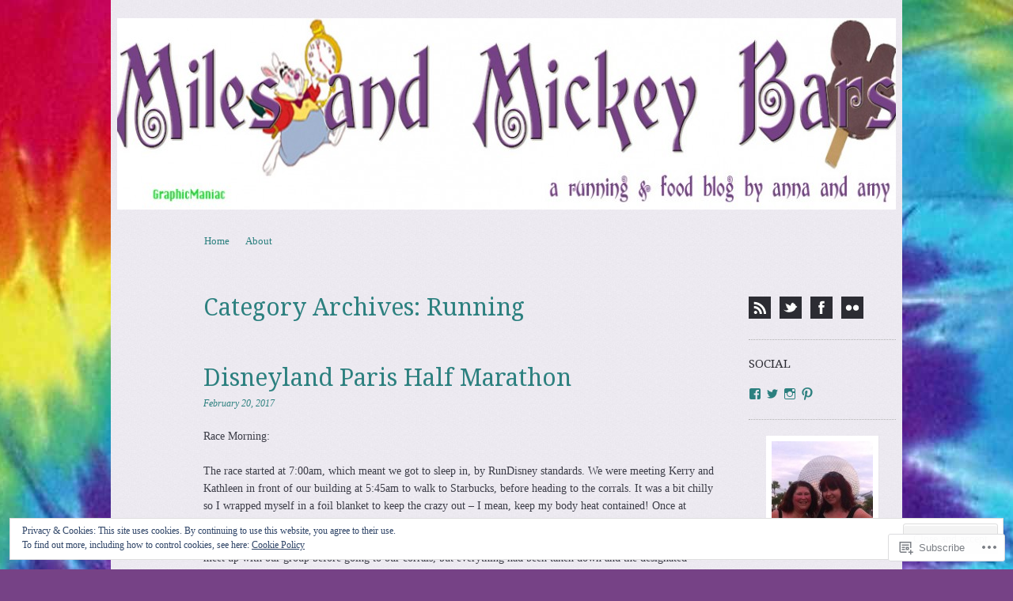

--- FILE ---
content_type: text/html; charset=UTF-8
request_url: https://milesandmickeybars.com/category/running/
body_size: 44213
content:
<!DOCTYPE html>
<!--[if IE 8]>
<html id="ie8" lang="en">
<![endif]-->
<!--[if !(IE 8)]><!-->
<html lang="en">
<!--<![endif]-->
<head>
<meta charset="UTF-8" />
<meta name="viewport" content="width=device-width, initial-scale=1.0" />
<!-- Always force latest IE rendering engine (even in intranet) & Chrome Frame -->
<meta http-equiv="X-UA-Compatible" content="IE=edge,chrome=1">
<title>Running | </title>
<link rel="profile" href="http://gmpg.org/xfn/11" />
<link rel="pingback" href="https://milesandmickeybars.com/xmlrpc.php" />
<!--[if lt IE 9]>
<script src="https://s0.wp.com/wp-content/themes/pub/sundance/js/html5.js?m=1328825868i" type="text/javascript"></script>
<![endif]-->
<meta name='robots' content='max-image-preview:large' />
<meta name="google-site-verification" content="&lt;script&gt;   (function(i,s,o,g,r,a,m){i[GoogleAnalyticsObject]=r;i[r]=i[r]||function(){   (i[r]." />

<!-- Async WordPress.com Remote Login -->
<script id="wpcom_remote_login_js">
var wpcom_remote_login_extra_auth = '';
function wpcom_remote_login_remove_dom_node_id( element_id ) {
	var dom_node = document.getElementById( element_id );
	if ( dom_node ) { dom_node.parentNode.removeChild( dom_node ); }
}
function wpcom_remote_login_remove_dom_node_classes( class_name ) {
	var dom_nodes = document.querySelectorAll( '.' + class_name );
	for ( var i = 0; i < dom_nodes.length; i++ ) {
		dom_nodes[ i ].parentNode.removeChild( dom_nodes[ i ] );
	}
}
function wpcom_remote_login_final_cleanup() {
	wpcom_remote_login_remove_dom_node_classes( "wpcom_remote_login_msg" );
	wpcom_remote_login_remove_dom_node_id( "wpcom_remote_login_key" );
	wpcom_remote_login_remove_dom_node_id( "wpcom_remote_login_validate" );
	wpcom_remote_login_remove_dom_node_id( "wpcom_remote_login_js" );
	wpcom_remote_login_remove_dom_node_id( "wpcom_request_access_iframe" );
	wpcom_remote_login_remove_dom_node_id( "wpcom_request_access_styles" );
}

// Watch for messages back from the remote login
window.addEventListener( "message", function( e ) {
	if ( e.origin === "https://r-login.wordpress.com" ) {
		var data = {};
		try {
			data = JSON.parse( e.data );
		} catch( e ) {
			wpcom_remote_login_final_cleanup();
			return;
		}

		if ( data.msg === 'LOGIN' ) {
			// Clean up the login check iframe
			wpcom_remote_login_remove_dom_node_id( "wpcom_remote_login_key" );

			var id_regex = new RegExp( /^[0-9]+$/ );
			var token_regex = new RegExp( /^.*|.*|.*$/ );
			if (
				token_regex.test( data.token )
				&& id_regex.test( data.wpcomid )
			) {
				// We have everything we need to ask for a login
				var script = document.createElement( "script" );
				script.setAttribute( "id", "wpcom_remote_login_validate" );
				script.src = '/remote-login.php?wpcom_remote_login=validate'
					+ '&wpcomid=' + data.wpcomid
					+ '&token=' + encodeURIComponent( data.token )
					+ '&host=' + window.location.protocol
					+ '//' + window.location.hostname
					+ '&postid=387'
					+ '&is_singular=';
				document.body.appendChild( script );
			}

			return;
		}

		// Safari ITP, not logged in, so redirect
		if ( data.msg === 'LOGIN-REDIRECT' ) {
			window.location = 'https://wordpress.com/log-in?redirect_to=' + window.location.href;
			return;
		}

		// Safari ITP, storage access failed, remove the request
		if ( data.msg === 'LOGIN-REMOVE' ) {
			var css_zap = 'html { -webkit-transition: margin-top 1s; transition: margin-top 1s; } /* 9001 */ html { margin-top: 0 !important; } * html body { margin-top: 0 !important; } @media screen and ( max-width: 782px ) { html { margin-top: 0 !important; } * html body { margin-top: 0 !important; } }';
			var style_zap = document.createElement( 'style' );
			style_zap.type = 'text/css';
			style_zap.appendChild( document.createTextNode( css_zap ) );
			document.body.appendChild( style_zap );

			var e = document.getElementById( 'wpcom_request_access_iframe' );
			e.parentNode.removeChild( e );

			document.cookie = 'wordpress_com_login_access=denied; path=/; max-age=31536000';

			return;
		}

		// Safari ITP
		if ( data.msg === 'REQUEST_ACCESS' ) {
			console.log( 'request access: safari' );

			// Check ITP iframe enable/disable knob
			if ( wpcom_remote_login_extra_auth !== 'safari_itp_iframe' ) {
				return;
			}

			// If we are in a "private window" there is no ITP.
			var private_window = false;
			try {
				var opendb = window.openDatabase( null, null, null, null );
			} catch( e ) {
				private_window = true;
			}

			if ( private_window ) {
				console.log( 'private window' );
				return;
			}

			var iframe = document.createElement( 'iframe' );
			iframe.id = 'wpcom_request_access_iframe';
			iframe.setAttribute( 'scrolling', 'no' );
			iframe.setAttribute( 'sandbox', 'allow-storage-access-by-user-activation allow-scripts allow-same-origin allow-top-navigation-by-user-activation' );
			iframe.src = 'https://r-login.wordpress.com/remote-login.php?wpcom_remote_login=request_access&origin=' + encodeURIComponent( data.origin ) + '&wpcomid=' + encodeURIComponent( data.wpcomid );

			var css = 'html { -webkit-transition: margin-top 1s; transition: margin-top 1s; } /* 9001 */ html { margin-top: 46px !important; } * html body { margin-top: 46px !important; } @media screen and ( max-width: 660px ) { html { margin-top: 71px !important; } * html body { margin-top: 71px !important; } #wpcom_request_access_iframe { display: block; height: 71px !important; } } #wpcom_request_access_iframe { border: 0px; height: 46px; position: fixed; top: 0; left: 0; width: 100%; min-width: 100%; z-index: 99999; background: #23282d; } ';

			var style = document.createElement( 'style' );
			style.type = 'text/css';
			style.id = 'wpcom_request_access_styles';
			style.appendChild( document.createTextNode( css ) );
			document.body.appendChild( style );

			document.body.appendChild( iframe );
		}

		if ( data.msg === 'DONE' ) {
			wpcom_remote_login_final_cleanup();
		}
	}
}, false );

// Inject the remote login iframe after the page has had a chance to load
// more critical resources
window.addEventListener( "DOMContentLoaded", function( e ) {
	var iframe = document.createElement( "iframe" );
	iframe.style.display = "none";
	iframe.setAttribute( "scrolling", "no" );
	iframe.setAttribute( "id", "wpcom_remote_login_key" );
	iframe.src = "https://r-login.wordpress.com/remote-login.php"
		+ "?wpcom_remote_login=key"
		+ "&origin=aHR0cHM6Ly9taWxlc2FuZG1pY2tleWJhcnMuY29t"
		+ "&wpcomid=55874932"
		+ "&time=" + Math.floor( Date.now() / 1000 );
	document.body.appendChild( iframe );
}, false );
</script>
<link rel='dns-prefetch' href='//s0.wp.com' />
<link rel='dns-prefetch' href='//fonts-api.wp.com' />
<link rel="alternate" type="application/rss+xml" title=" &raquo; Feed" href="https://milesandmickeybars.com/feed/" />
<link rel="alternate" type="application/rss+xml" title=" &raquo; Comments Feed" href="https://milesandmickeybars.com/comments/feed/" />
<link rel="alternate" type="application/rss+xml" title=" &raquo; Running Category Feed" href="https://milesandmickeybars.com/category/running/feed/" />
	<script type="text/javascript">
		/* <![CDATA[ */
		function addLoadEvent(func) {
			var oldonload = window.onload;
			if (typeof window.onload != 'function') {
				window.onload = func;
			} else {
				window.onload = function () {
					oldonload();
					func();
				}
			}
		}
		/* ]]> */
	</script>
	<link crossorigin='anonymous' rel='stylesheet' id='all-css-0-1' href='/_static/??-eJx9jMsKwjAQAH/IuPioxYP4LSFdyzabTXA3hP69UelNPA4zDLTiQhZDMUjVFa4ziUKjaUZTwNptjoSOfQPDVNgbKqitjPuguoPfA6bYswWt+BDdh/7lW/hl0CqQ8lS5P0geJGToNDwz88bre3dPt8M4nI7j9XIelhcUdkwy&cssminify=yes' type='text/css' media='all' />
<style id='wp-emoji-styles-inline-css'>

	img.wp-smiley, img.emoji {
		display: inline !important;
		border: none !important;
		box-shadow: none !important;
		height: 1em !important;
		width: 1em !important;
		margin: 0 0.07em !important;
		vertical-align: -0.1em !important;
		background: none !important;
		padding: 0 !important;
	}
/*# sourceURL=wp-emoji-styles-inline-css */
</style>
<link crossorigin='anonymous' rel='stylesheet' id='all-css-2-1' href='/wp-content/plugins/gutenberg-core/v22.2.0/build/styles/block-library/style.css?m=1764855221i&cssminify=yes' type='text/css' media='all' />
<style id='wp-block-library-inline-css'>
.has-text-align-justify {
	text-align:justify;
}
.has-text-align-justify{text-align:justify;}

/*# sourceURL=wp-block-library-inline-css */
</style><style id='global-styles-inline-css'>
:root{--wp--preset--aspect-ratio--square: 1;--wp--preset--aspect-ratio--4-3: 4/3;--wp--preset--aspect-ratio--3-4: 3/4;--wp--preset--aspect-ratio--3-2: 3/2;--wp--preset--aspect-ratio--2-3: 2/3;--wp--preset--aspect-ratio--16-9: 16/9;--wp--preset--aspect-ratio--9-16: 9/16;--wp--preset--color--black: #000000;--wp--preset--color--cyan-bluish-gray: #abb8c3;--wp--preset--color--white: #ffffff;--wp--preset--color--pale-pink: #f78da7;--wp--preset--color--vivid-red: #cf2e2e;--wp--preset--color--luminous-vivid-orange: #ff6900;--wp--preset--color--luminous-vivid-amber: #fcb900;--wp--preset--color--light-green-cyan: #7bdcb5;--wp--preset--color--vivid-green-cyan: #00d084;--wp--preset--color--pale-cyan-blue: #8ed1fc;--wp--preset--color--vivid-cyan-blue: #0693e3;--wp--preset--color--vivid-purple: #9b51e0;--wp--preset--gradient--vivid-cyan-blue-to-vivid-purple: linear-gradient(135deg,rgb(6,147,227) 0%,rgb(155,81,224) 100%);--wp--preset--gradient--light-green-cyan-to-vivid-green-cyan: linear-gradient(135deg,rgb(122,220,180) 0%,rgb(0,208,130) 100%);--wp--preset--gradient--luminous-vivid-amber-to-luminous-vivid-orange: linear-gradient(135deg,rgb(252,185,0) 0%,rgb(255,105,0) 100%);--wp--preset--gradient--luminous-vivid-orange-to-vivid-red: linear-gradient(135deg,rgb(255,105,0) 0%,rgb(207,46,46) 100%);--wp--preset--gradient--very-light-gray-to-cyan-bluish-gray: linear-gradient(135deg,rgb(238,238,238) 0%,rgb(169,184,195) 100%);--wp--preset--gradient--cool-to-warm-spectrum: linear-gradient(135deg,rgb(74,234,220) 0%,rgb(151,120,209) 20%,rgb(207,42,186) 40%,rgb(238,44,130) 60%,rgb(251,105,98) 80%,rgb(254,248,76) 100%);--wp--preset--gradient--blush-light-purple: linear-gradient(135deg,rgb(255,206,236) 0%,rgb(152,150,240) 100%);--wp--preset--gradient--blush-bordeaux: linear-gradient(135deg,rgb(254,205,165) 0%,rgb(254,45,45) 50%,rgb(107,0,62) 100%);--wp--preset--gradient--luminous-dusk: linear-gradient(135deg,rgb(255,203,112) 0%,rgb(199,81,192) 50%,rgb(65,88,208) 100%);--wp--preset--gradient--pale-ocean: linear-gradient(135deg,rgb(255,245,203) 0%,rgb(182,227,212) 50%,rgb(51,167,181) 100%);--wp--preset--gradient--electric-grass: linear-gradient(135deg,rgb(202,248,128) 0%,rgb(113,206,126) 100%);--wp--preset--gradient--midnight: linear-gradient(135deg,rgb(2,3,129) 0%,rgb(40,116,252) 100%);--wp--preset--font-size--small: 13px;--wp--preset--font-size--medium: 20px;--wp--preset--font-size--large: 36px;--wp--preset--font-size--x-large: 42px;--wp--preset--font-family--albert-sans: 'Albert Sans', sans-serif;--wp--preset--font-family--alegreya: Alegreya, serif;--wp--preset--font-family--arvo: Arvo, serif;--wp--preset--font-family--bodoni-moda: 'Bodoni Moda', serif;--wp--preset--font-family--bricolage-grotesque: 'Bricolage Grotesque', sans-serif;--wp--preset--font-family--cabin: Cabin, sans-serif;--wp--preset--font-family--chivo: Chivo, sans-serif;--wp--preset--font-family--commissioner: Commissioner, sans-serif;--wp--preset--font-family--cormorant: Cormorant, serif;--wp--preset--font-family--courier-prime: 'Courier Prime', monospace;--wp--preset--font-family--crimson-pro: 'Crimson Pro', serif;--wp--preset--font-family--dm-mono: 'DM Mono', monospace;--wp--preset--font-family--dm-sans: 'DM Sans', sans-serif;--wp--preset--font-family--dm-serif-display: 'DM Serif Display', serif;--wp--preset--font-family--domine: Domine, serif;--wp--preset--font-family--eb-garamond: 'EB Garamond', serif;--wp--preset--font-family--epilogue: Epilogue, sans-serif;--wp--preset--font-family--fahkwang: Fahkwang, sans-serif;--wp--preset--font-family--figtree: Figtree, sans-serif;--wp--preset--font-family--fira-sans: 'Fira Sans', sans-serif;--wp--preset--font-family--fjalla-one: 'Fjalla One', sans-serif;--wp--preset--font-family--fraunces: Fraunces, serif;--wp--preset--font-family--gabarito: Gabarito, system-ui;--wp--preset--font-family--ibm-plex-mono: 'IBM Plex Mono', monospace;--wp--preset--font-family--ibm-plex-sans: 'IBM Plex Sans', sans-serif;--wp--preset--font-family--ibarra-real-nova: 'Ibarra Real Nova', serif;--wp--preset--font-family--instrument-serif: 'Instrument Serif', serif;--wp--preset--font-family--inter: Inter, sans-serif;--wp--preset--font-family--josefin-sans: 'Josefin Sans', sans-serif;--wp--preset--font-family--jost: Jost, sans-serif;--wp--preset--font-family--libre-baskerville: 'Libre Baskerville', serif;--wp--preset--font-family--libre-franklin: 'Libre Franklin', sans-serif;--wp--preset--font-family--literata: Literata, serif;--wp--preset--font-family--lora: Lora, serif;--wp--preset--font-family--merriweather: Merriweather, serif;--wp--preset--font-family--montserrat: Montserrat, sans-serif;--wp--preset--font-family--newsreader: Newsreader, serif;--wp--preset--font-family--noto-sans-mono: 'Noto Sans Mono', sans-serif;--wp--preset--font-family--nunito: Nunito, sans-serif;--wp--preset--font-family--open-sans: 'Open Sans', sans-serif;--wp--preset--font-family--overpass: Overpass, sans-serif;--wp--preset--font-family--pt-serif: 'PT Serif', serif;--wp--preset--font-family--petrona: Petrona, serif;--wp--preset--font-family--piazzolla: Piazzolla, serif;--wp--preset--font-family--playfair-display: 'Playfair Display', serif;--wp--preset--font-family--plus-jakarta-sans: 'Plus Jakarta Sans', sans-serif;--wp--preset--font-family--poppins: Poppins, sans-serif;--wp--preset--font-family--raleway: Raleway, sans-serif;--wp--preset--font-family--roboto: Roboto, sans-serif;--wp--preset--font-family--roboto-slab: 'Roboto Slab', serif;--wp--preset--font-family--rubik: Rubik, sans-serif;--wp--preset--font-family--rufina: Rufina, serif;--wp--preset--font-family--sora: Sora, sans-serif;--wp--preset--font-family--source-sans-3: 'Source Sans 3', sans-serif;--wp--preset--font-family--source-serif-4: 'Source Serif 4', serif;--wp--preset--font-family--space-mono: 'Space Mono', monospace;--wp--preset--font-family--syne: Syne, sans-serif;--wp--preset--font-family--texturina: Texturina, serif;--wp--preset--font-family--urbanist: Urbanist, sans-serif;--wp--preset--font-family--work-sans: 'Work Sans', sans-serif;--wp--preset--spacing--20: 0.44rem;--wp--preset--spacing--30: 0.67rem;--wp--preset--spacing--40: 1rem;--wp--preset--spacing--50: 1.5rem;--wp--preset--spacing--60: 2.25rem;--wp--preset--spacing--70: 3.38rem;--wp--preset--spacing--80: 5.06rem;--wp--preset--shadow--natural: 6px 6px 9px rgba(0, 0, 0, 0.2);--wp--preset--shadow--deep: 12px 12px 50px rgba(0, 0, 0, 0.4);--wp--preset--shadow--sharp: 6px 6px 0px rgba(0, 0, 0, 0.2);--wp--preset--shadow--outlined: 6px 6px 0px -3px rgb(255, 255, 255), 6px 6px rgb(0, 0, 0);--wp--preset--shadow--crisp: 6px 6px 0px rgb(0, 0, 0);}:where(.is-layout-flex){gap: 0.5em;}:where(.is-layout-grid){gap: 0.5em;}body .is-layout-flex{display: flex;}.is-layout-flex{flex-wrap: wrap;align-items: center;}.is-layout-flex > :is(*, div){margin: 0;}body .is-layout-grid{display: grid;}.is-layout-grid > :is(*, div){margin: 0;}:where(.wp-block-columns.is-layout-flex){gap: 2em;}:where(.wp-block-columns.is-layout-grid){gap: 2em;}:where(.wp-block-post-template.is-layout-flex){gap: 1.25em;}:where(.wp-block-post-template.is-layout-grid){gap: 1.25em;}.has-black-color{color: var(--wp--preset--color--black) !important;}.has-cyan-bluish-gray-color{color: var(--wp--preset--color--cyan-bluish-gray) !important;}.has-white-color{color: var(--wp--preset--color--white) !important;}.has-pale-pink-color{color: var(--wp--preset--color--pale-pink) !important;}.has-vivid-red-color{color: var(--wp--preset--color--vivid-red) !important;}.has-luminous-vivid-orange-color{color: var(--wp--preset--color--luminous-vivid-orange) !important;}.has-luminous-vivid-amber-color{color: var(--wp--preset--color--luminous-vivid-amber) !important;}.has-light-green-cyan-color{color: var(--wp--preset--color--light-green-cyan) !important;}.has-vivid-green-cyan-color{color: var(--wp--preset--color--vivid-green-cyan) !important;}.has-pale-cyan-blue-color{color: var(--wp--preset--color--pale-cyan-blue) !important;}.has-vivid-cyan-blue-color{color: var(--wp--preset--color--vivid-cyan-blue) !important;}.has-vivid-purple-color{color: var(--wp--preset--color--vivid-purple) !important;}.has-black-background-color{background-color: var(--wp--preset--color--black) !important;}.has-cyan-bluish-gray-background-color{background-color: var(--wp--preset--color--cyan-bluish-gray) !important;}.has-white-background-color{background-color: var(--wp--preset--color--white) !important;}.has-pale-pink-background-color{background-color: var(--wp--preset--color--pale-pink) !important;}.has-vivid-red-background-color{background-color: var(--wp--preset--color--vivid-red) !important;}.has-luminous-vivid-orange-background-color{background-color: var(--wp--preset--color--luminous-vivid-orange) !important;}.has-luminous-vivid-amber-background-color{background-color: var(--wp--preset--color--luminous-vivid-amber) !important;}.has-light-green-cyan-background-color{background-color: var(--wp--preset--color--light-green-cyan) !important;}.has-vivid-green-cyan-background-color{background-color: var(--wp--preset--color--vivid-green-cyan) !important;}.has-pale-cyan-blue-background-color{background-color: var(--wp--preset--color--pale-cyan-blue) !important;}.has-vivid-cyan-blue-background-color{background-color: var(--wp--preset--color--vivid-cyan-blue) !important;}.has-vivid-purple-background-color{background-color: var(--wp--preset--color--vivid-purple) !important;}.has-black-border-color{border-color: var(--wp--preset--color--black) !important;}.has-cyan-bluish-gray-border-color{border-color: var(--wp--preset--color--cyan-bluish-gray) !important;}.has-white-border-color{border-color: var(--wp--preset--color--white) !important;}.has-pale-pink-border-color{border-color: var(--wp--preset--color--pale-pink) !important;}.has-vivid-red-border-color{border-color: var(--wp--preset--color--vivid-red) !important;}.has-luminous-vivid-orange-border-color{border-color: var(--wp--preset--color--luminous-vivid-orange) !important;}.has-luminous-vivid-amber-border-color{border-color: var(--wp--preset--color--luminous-vivid-amber) !important;}.has-light-green-cyan-border-color{border-color: var(--wp--preset--color--light-green-cyan) !important;}.has-vivid-green-cyan-border-color{border-color: var(--wp--preset--color--vivid-green-cyan) !important;}.has-pale-cyan-blue-border-color{border-color: var(--wp--preset--color--pale-cyan-blue) !important;}.has-vivid-cyan-blue-border-color{border-color: var(--wp--preset--color--vivid-cyan-blue) !important;}.has-vivid-purple-border-color{border-color: var(--wp--preset--color--vivid-purple) !important;}.has-vivid-cyan-blue-to-vivid-purple-gradient-background{background: var(--wp--preset--gradient--vivid-cyan-blue-to-vivid-purple) !important;}.has-light-green-cyan-to-vivid-green-cyan-gradient-background{background: var(--wp--preset--gradient--light-green-cyan-to-vivid-green-cyan) !important;}.has-luminous-vivid-amber-to-luminous-vivid-orange-gradient-background{background: var(--wp--preset--gradient--luminous-vivid-amber-to-luminous-vivid-orange) !important;}.has-luminous-vivid-orange-to-vivid-red-gradient-background{background: var(--wp--preset--gradient--luminous-vivid-orange-to-vivid-red) !important;}.has-very-light-gray-to-cyan-bluish-gray-gradient-background{background: var(--wp--preset--gradient--very-light-gray-to-cyan-bluish-gray) !important;}.has-cool-to-warm-spectrum-gradient-background{background: var(--wp--preset--gradient--cool-to-warm-spectrum) !important;}.has-blush-light-purple-gradient-background{background: var(--wp--preset--gradient--blush-light-purple) !important;}.has-blush-bordeaux-gradient-background{background: var(--wp--preset--gradient--blush-bordeaux) !important;}.has-luminous-dusk-gradient-background{background: var(--wp--preset--gradient--luminous-dusk) !important;}.has-pale-ocean-gradient-background{background: var(--wp--preset--gradient--pale-ocean) !important;}.has-electric-grass-gradient-background{background: var(--wp--preset--gradient--electric-grass) !important;}.has-midnight-gradient-background{background: var(--wp--preset--gradient--midnight) !important;}.has-small-font-size{font-size: var(--wp--preset--font-size--small) !important;}.has-medium-font-size{font-size: var(--wp--preset--font-size--medium) !important;}.has-large-font-size{font-size: var(--wp--preset--font-size--large) !important;}.has-x-large-font-size{font-size: var(--wp--preset--font-size--x-large) !important;}.has-albert-sans-font-family{font-family: var(--wp--preset--font-family--albert-sans) !important;}.has-alegreya-font-family{font-family: var(--wp--preset--font-family--alegreya) !important;}.has-arvo-font-family{font-family: var(--wp--preset--font-family--arvo) !important;}.has-bodoni-moda-font-family{font-family: var(--wp--preset--font-family--bodoni-moda) !important;}.has-bricolage-grotesque-font-family{font-family: var(--wp--preset--font-family--bricolage-grotesque) !important;}.has-cabin-font-family{font-family: var(--wp--preset--font-family--cabin) !important;}.has-chivo-font-family{font-family: var(--wp--preset--font-family--chivo) !important;}.has-commissioner-font-family{font-family: var(--wp--preset--font-family--commissioner) !important;}.has-cormorant-font-family{font-family: var(--wp--preset--font-family--cormorant) !important;}.has-courier-prime-font-family{font-family: var(--wp--preset--font-family--courier-prime) !important;}.has-crimson-pro-font-family{font-family: var(--wp--preset--font-family--crimson-pro) !important;}.has-dm-mono-font-family{font-family: var(--wp--preset--font-family--dm-mono) !important;}.has-dm-sans-font-family{font-family: var(--wp--preset--font-family--dm-sans) !important;}.has-dm-serif-display-font-family{font-family: var(--wp--preset--font-family--dm-serif-display) !important;}.has-domine-font-family{font-family: var(--wp--preset--font-family--domine) !important;}.has-eb-garamond-font-family{font-family: var(--wp--preset--font-family--eb-garamond) !important;}.has-epilogue-font-family{font-family: var(--wp--preset--font-family--epilogue) !important;}.has-fahkwang-font-family{font-family: var(--wp--preset--font-family--fahkwang) !important;}.has-figtree-font-family{font-family: var(--wp--preset--font-family--figtree) !important;}.has-fira-sans-font-family{font-family: var(--wp--preset--font-family--fira-sans) !important;}.has-fjalla-one-font-family{font-family: var(--wp--preset--font-family--fjalla-one) !important;}.has-fraunces-font-family{font-family: var(--wp--preset--font-family--fraunces) !important;}.has-gabarito-font-family{font-family: var(--wp--preset--font-family--gabarito) !important;}.has-ibm-plex-mono-font-family{font-family: var(--wp--preset--font-family--ibm-plex-mono) !important;}.has-ibm-plex-sans-font-family{font-family: var(--wp--preset--font-family--ibm-plex-sans) !important;}.has-ibarra-real-nova-font-family{font-family: var(--wp--preset--font-family--ibarra-real-nova) !important;}.has-instrument-serif-font-family{font-family: var(--wp--preset--font-family--instrument-serif) !important;}.has-inter-font-family{font-family: var(--wp--preset--font-family--inter) !important;}.has-josefin-sans-font-family{font-family: var(--wp--preset--font-family--josefin-sans) !important;}.has-jost-font-family{font-family: var(--wp--preset--font-family--jost) !important;}.has-libre-baskerville-font-family{font-family: var(--wp--preset--font-family--libre-baskerville) !important;}.has-libre-franklin-font-family{font-family: var(--wp--preset--font-family--libre-franklin) !important;}.has-literata-font-family{font-family: var(--wp--preset--font-family--literata) !important;}.has-lora-font-family{font-family: var(--wp--preset--font-family--lora) !important;}.has-merriweather-font-family{font-family: var(--wp--preset--font-family--merriweather) !important;}.has-montserrat-font-family{font-family: var(--wp--preset--font-family--montserrat) !important;}.has-newsreader-font-family{font-family: var(--wp--preset--font-family--newsreader) !important;}.has-noto-sans-mono-font-family{font-family: var(--wp--preset--font-family--noto-sans-mono) !important;}.has-nunito-font-family{font-family: var(--wp--preset--font-family--nunito) !important;}.has-open-sans-font-family{font-family: var(--wp--preset--font-family--open-sans) !important;}.has-overpass-font-family{font-family: var(--wp--preset--font-family--overpass) !important;}.has-pt-serif-font-family{font-family: var(--wp--preset--font-family--pt-serif) !important;}.has-petrona-font-family{font-family: var(--wp--preset--font-family--petrona) !important;}.has-piazzolla-font-family{font-family: var(--wp--preset--font-family--piazzolla) !important;}.has-playfair-display-font-family{font-family: var(--wp--preset--font-family--playfair-display) !important;}.has-plus-jakarta-sans-font-family{font-family: var(--wp--preset--font-family--plus-jakarta-sans) !important;}.has-poppins-font-family{font-family: var(--wp--preset--font-family--poppins) !important;}.has-raleway-font-family{font-family: var(--wp--preset--font-family--raleway) !important;}.has-roboto-font-family{font-family: var(--wp--preset--font-family--roboto) !important;}.has-roboto-slab-font-family{font-family: var(--wp--preset--font-family--roboto-slab) !important;}.has-rubik-font-family{font-family: var(--wp--preset--font-family--rubik) !important;}.has-rufina-font-family{font-family: var(--wp--preset--font-family--rufina) !important;}.has-sora-font-family{font-family: var(--wp--preset--font-family--sora) !important;}.has-source-sans-3-font-family{font-family: var(--wp--preset--font-family--source-sans-3) !important;}.has-source-serif-4-font-family{font-family: var(--wp--preset--font-family--source-serif-4) !important;}.has-space-mono-font-family{font-family: var(--wp--preset--font-family--space-mono) !important;}.has-syne-font-family{font-family: var(--wp--preset--font-family--syne) !important;}.has-texturina-font-family{font-family: var(--wp--preset--font-family--texturina) !important;}.has-urbanist-font-family{font-family: var(--wp--preset--font-family--urbanist) !important;}.has-work-sans-font-family{font-family: var(--wp--preset--font-family--work-sans) !important;}
/*# sourceURL=global-styles-inline-css */
</style>

<style id='classic-theme-styles-inline-css'>
/*! This file is auto-generated */
.wp-block-button__link{color:#fff;background-color:#32373c;border-radius:9999px;box-shadow:none;text-decoration:none;padding:calc(.667em + 2px) calc(1.333em + 2px);font-size:1.125em}.wp-block-file__button{background:#32373c;color:#fff;text-decoration:none}
/*# sourceURL=/wp-includes/css/classic-themes.min.css */
</style>
<link crossorigin='anonymous' rel='stylesheet' id='all-css-4-1' href='/_static/??-eJx9j+8KwjAMxF/ILNQN/3wQn2Vtw6w2XVlSp29vRZyC4JcQjvvdcThncGNSSoo5liEkQTfaOLqL4Loxu8aABM6RYKJr06EPoosDRO+RGieywq8gLvDJmqjqnHt9Oph86CkSV9s/bA5+IK24vH9Quv1Hcq0Ba/NEIlAvh8Kgp9olP9xLxlwsSkm+T45w2XLkg9l2ZrNv2649PwAhmmsG&cssminify=yes' type='text/css' media='all' />
<link rel='stylesheet' id='sundance-droid-serif-css' href='https://fonts-api.wp.com/css?family=Droid+Serif%3A400%2C700%2C400italic%2C700italic&#038;ver=20120821' media='all' />
<link crossorigin='anonymous' rel='stylesheet' id='all-css-6-1' href='/wp-content/themes/pub/sundance/inc/style-wpcom.css?m=1410977357i&cssminify=yes' type='text/css' media='all' />
<style id='jetpack_facebook_likebox-inline-css'>
.widget_facebook_likebox {
	overflow: hidden;
}

/*# sourceURL=/wp-content/mu-plugins/jetpack-plugin/sun/modules/widgets/facebook-likebox/style.css */
</style>
<link crossorigin='anonymous' rel='stylesheet' id='all-css-8-1' href='/_static/??-eJzTLy/QTc7PK0nNK9HPLdUtyClNz8wr1i9KTcrJTwcy0/WTi5G5ekCujj52Temp+bo5+cmJJZn5eSgc3bScxMwikFb7XFtDE1NLExMLc0OTLACohS2q&cssminify=yes' type='text/css' media='all' />
<link crossorigin='anonymous' rel='stylesheet' id='print-css-9-1' href='/wp-content/mu-plugins/global-print/global-print.css?m=1465851035i&cssminify=yes' type='text/css' media='print' />
<style id='jetpack-global-styles-frontend-style-inline-css'>
:root { --font-headings: unset; --font-base: unset; --font-headings-default: -apple-system,BlinkMacSystemFont,"Segoe UI",Roboto,Oxygen-Sans,Ubuntu,Cantarell,"Helvetica Neue",sans-serif; --font-base-default: -apple-system,BlinkMacSystemFont,"Segoe UI",Roboto,Oxygen-Sans,Ubuntu,Cantarell,"Helvetica Neue",sans-serif;}
/*# sourceURL=jetpack-global-styles-frontend-style-inline-css */
</style>
<link crossorigin='anonymous' rel='stylesheet' id='all-css-12-1' href='/_static/??-eJyNjcsKAjEMRX/IGtQZBxfip0hMS9sxTYppGfx7H7gRN+7ugcs5sFRHKi1Ig9Jd5R6zGMyhVaTrh8G6QFHfORhYwlvw6P39PbPENZmt4G/ROQuBKWVkxxrVvuBH1lIoz2waILJekF+HUzlupnG3nQ77YZwfuRJIaQ==&cssminify=yes' type='text/css' media='all' />
<script type="text/javascript" id="wpcom-actionbar-placeholder-js-extra">
/* <![CDATA[ */
var actionbardata = {"siteID":"55874932","postID":"0","siteURL":"https://milesandmickeybars.com","xhrURL":"https://milesandmickeybars.com/wp-admin/admin-ajax.php","nonce":"e2af7c2f62","isLoggedIn":"","statusMessage":"","subsEmailDefault":"instantly","proxyScriptUrl":"https://s0.wp.com/wp-content/js/wpcom-proxy-request.js?m=1513050504i&amp;ver=20211021","i18n":{"followedText":"New posts from this site will now appear in your \u003Ca href=\"https://wordpress.com/reader\"\u003EReader\u003C/a\u003E","foldBar":"Collapse this bar","unfoldBar":"Expand this bar","shortLinkCopied":"Shortlink copied to clipboard."}};
//# sourceURL=wpcom-actionbar-placeholder-js-extra
/* ]]> */
</script>
<script type="text/javascript" id="jetpack-mu-wpcom-settings-js-before">
/* <![CDATA[ */
var JETPACK_MU_WPCOM_SETTINGS = {"assetsUrl":"https://s0.wp.com/wp-content/mu-plugins/jetpack-mu-wpcom-plugin/sun/jetpack_vendor/automattic/jetpack-mu-wpcom/src/build/"};
//# sourceURL=jetpack-mu-wpcom-settings-js-before
/* ]]> */
</script>
<script crossorigin='anonymous' type='text/javascript'  src='/_static/??-eJyFjcsOwiAQRX/I6dSa+lgYvwWBEAgMOAPW/n3bqIk7V2dxT87FqYDOVC1VDIIcKxTOr7kLssN186RjM1a2MTya5fmDLnn6K0HyjlW1v/L37R6zgxKb8yQ4ZTbKCOioRN4hnQo+hw1AmcCZwmvilq7709CPh/54voQFmNpFWg=='></script>
<script type="text/javascript" id="rlt-proxy-js-after">
/* <![CDATA[ */
	rltInitialize( {"token":null,"iframeOrigins":["https:\/\/widgets.wp.com"]} );
//# sourceURL=rlt-proxy-js-after
/* ]]> */
</script>
<link rel="EditURI" type="application/rsd+xml" title="RSD" href="https://milesandmickeybars.wordpress.com/xmlrpc.php?rsd" />
<meta name="generator" content="WordPress.com" />

<!-- Jetpack Open Graph Tags -->
<meta property="og:type" content="website" />
<meta property="og:title" content="Running" />
<meta property="og:url" content="https://milesandmickeybars.com/category/running/" />
<meta property="og:image" content="https://secure.gravatar.com/blavatar/4ae8d67dbdd6a17c214fe43ad5c1f7d7451e650c3b022213a9e8ff14496b3023?s=200&#038;ts=1767012133" />
<meta property="og:image:width" content="200" />
<meta property="og:image:height" content="200" />
<meta property="og:image:alt" content="" />
<meta property="og:locale" content="en_US" />
<meta name="twitter:creator" content="@milesmickeybars" />
<meta name="twitter:site" content="@milesmickeybars" />

<!-- End Jetpack Open Graph Tags -->
<link rel="shortcut icon" type="image/x-icon" href="https://secure.gravatar.com/blavatar/4ae8d67dbdd6a17c214fe43ad5c1f7d7451e650c3b022213a9e8ff14496b3023?s=32" sizes="16x16" />
<link rel="icon" type="image/x-icon" href="https://secure.gravatar.com/blavatar/4ae8d67dbdd6a17c214fe43ad5c1f7d7451e650c3b022213a9e8ff14496b3023?s=32" sizes="16x16" />
<link rel="apple-touch-icon" href="https://secure.gravatar.com/blavatar/4ae8d67dbdd6a17c214fe43ad5c1f7d7451e650c3b022213a9e8ff14496b3023?s=114" />
<link rel='openid.server' href='https://milesandmickeybars.com/?openidserver=1' />
<link rel='openid.delegate' href='https://milesandmickeybars.com/' />
<link rel="search" type="application/opensearchdescription+xml" href="https://milesandmickeybars.com/osd.xml" title="" />
<link rel="search" type="application/opensearchdescription+xml" href="https://s1.wp.com/opensearch.xml" title="WordPress.com" />
<meta name="theme-color" content="#764286" />
<style type="text/css">
.upcoming-events li {
	margin-bottom: 10px;
}
.upcoming-events li span {
	display: block;
}
</style>
		<meta name="description" content="Posts about Running written by Miles and Mickey Bars" />
	<style type="text/css">
			#page {
			padding-top: 7px;
		}
		.site-title,
		.site-description {
			position: absolute !important;
			clip: rect(1px 1px 1px 1px); /* IE6, IE7 */
			clip: rect(1px, 1px, 1px, 1px);
		}
		.header-image-link {
			margin-top: 0;
		}
		</style>
	<style type="text/css" id="custom-background-css">
body.custom-background { background-color: #764286; background-image: url("https://milesandmickeybars.files.wordpress.com/2013/09/tie_dye_fabric_background_1800x1600.jpg"); background-position: center top; background-size: auto; background-repeat: repeat; background-attachment: fixed; }
</style>
			<script type="text/javascript">

			window.doNotSellCallback = function() {

				var linkElements = [
					'a[href="https://wordpress.com/?ref=footer_blog"]',
					'a[href="https://wordpress.com/?ref=footer_website"]',
					'a[href="https://wordpress.com/?ref=vertical_footer"]',
					'a[href^="https://wordpress.com/?ref=footer_segment_"]',
				].join(',');

				var dnsLink = document.createElement( 'a' );
				dnsLink.href = 'https://wordpress.com/advertising-program-optout/';
				dnsLink.classList.add( 'do-not-sell-link' );
				dnsLink.rel = 'nofollow';
				dnsLink.style.marginLeft = '0.5em';
				dnsLink.textContent = 'Do Not Sell or Share My Personal Information';

				var creditLinks = document.querySelectorAll( linkElements );

				if ( 0 === creditLinks.length ) {
					return false;
				}

				Array.prototype.forEach.call( creditLinks, function( el ) {
					el.insertAdjacentElement( 'afterend', dnsLink );
				});

				return true;
			};

		</script>
		<script type="text/javascript">
	window.google_analytics_uacct = "UA-52447-2";
</script>

<script type="text/javascript">
	var _gaq = _gaq || [];
	_gaq.push(['_setAccount', 'UA-52447-2']);
	_gaq.push(['_gat._anonymizeIp']);
	_gaq.push(['_setDomainName', 'none']);
	_gaq.push(['_setAllowLinker', true]);
	_gaq.push(['_initData']);
	_gaq.push(['_trackPageview']);

	(function() {
		var ga = document.createElement('script'); ga.type = 'text/javascript'; ga.async = true;
		ga.src = ('https:' == document.location.protocol ? 'https://ssl' : 'http://www') + '.google-analytics.com/ga.js';
		(document.getElementsByTagName('head')[0] || document.getElementsByTagName('body')[0]).appendChild(ga);
	})();
</script>
<link crossorigin='anonymous' rel='stylesheet' id='all-css-0-3' href='/_static/??-eJylj9kKAjEMRX/IGsYF9UH8FOm0oUTThaZlmL933H0Q0fEtJ9wcbqBLysRQMBTwVSWujoLAAUvS5nhjkBpgT8FAy9EcBaSjhHlqRCbwtcBHWxkFjM6xCvIjc1/86LsUchgw03Ag78eRHTuyDsvwaDSkWXm0pNXVLaVnHFO1rcR2wFZMplToInulqafwZ98hVrTL2j+nkcZCjFY5zYy5/0Rn/85vm9Vyvlk3i2Z2OAGS6OMQ&cssminify=yes' type='text/css' media='all' />
</head>

<body class="archive category category-running category-1675 custom-background wp-theme-pubsundance customizer-styles-applied jetpack-reblog-enabled">
<div id="page" class="hfeed site">
		<header id="masthead" class="site-header" role="banner">
		<div class="masthead-inner clear-fix">
			<hgroup>
				<h1 class="site-title"><a href="https://milesandmickeybars.com/" title="" rel="home"></a></h1>
				<h2 class="site-description"></h2>
			</hgroup>

							<a href="https://milesandmickeybars.com/" title="" rel="home" class="clear header-image-link">
					<img src="https://milesandmickeybars.com/wp-content/uploads/2014/01/cropped-milesmickeybars1040x240whitewithoutus.jpg" width="984" height="242" alt="" />
				</a>
			
			<nav role="navigation" class="site-navigation main-navigation">
				<h1 class="assistive-text">Menu</h1>
				<div class="assistive-text skip-link"><a href="#content" title="Skip to content">Skip to content</a></div>

				<div class="menu"><ul>
<li ><a href="https://milesandmickeybars.com/">Home</a></li><li class="page_item page-item-292"><a href="https://milesandmickeybars.com/about-2/">About</a></li>
</ul></div>
			</nav>
		</div>
	</header><!-- #masthead .site-header -->

	<div id="main" class="clear-fix">
		
		<section id="primary" class="site-content">
			<div id="content" role="main">

			
				<header class="page-header">
					<h1 class="page-title">
						Category Archives: <span>Running</span>					</h1>
									</header>

				
								
					
<article id="post-387" class="post-387 post type-post status-publish format-standard hentry category-disney category-disneyland-paris category-half-marathon category-health category-rundisney category-running category-uncategorized tag-disneyland-paris tag-fitness tag-half-marathon tag-health tag-heath tag-paris tag-races tag-run tag-training tag-walk">

	<header class="entry-header">
		<a href="https://milesandmickeybars.com/author/milesandmickeybars/" title="View all posts by Miles and Mickey Bars">
			<img referrerpolicy="no-referrer" alt='Unknown&#039;s avatar' src='https://1.gravatar.com/avatar/d3f9fe456989cf3e346bf10415ce638030297e10124216efeffffbf0e22c412c?s=45&#038;d=identicon&#038;r=G' srcset='https://1.gravatar.com/avatar/d3f9fe456989cf3e346bf10415ce638030297e10124216efeffffbf0e22c412c?s=45&#038;d=identicon&#038;r=G 1x, https://1.gravatar.com/avatar/d3f9fe456989cf3e346bf10415ce638030297e10124216efeffffbf0e22c412c?s=68&#038;d=identicon&#038;r=G 1.5x, https://1.gravatar.com/avatar/d3f9fe456989cf3e346bf10415ce638030297e10124216efeffffbf0e22c412c?s=90&#038;d=identicon&#038;r=G 2x, https://1.gravatar.com/avatar/d3f9fe456989cf3e346bf10415ce638030297e10124216efeffffbf0e22c412c?s=135&#038;d=identicon&#038;r=G 3x, https://1.gravatar.com/avatar/d3f9fe456989cf3e346bf10415ce638030297e10124216efeffffbf0e22c412c?s=180&#038;d=identicon&#038;r=G 4x' class='avatar avatar-45' height='45' width='45' loading='lazy' decoding='async' />		</a>

		<h1 class="entry-title"><a href="https://milesandmickeybars.com/2017/02/20/disneyland-paris-half-marathon/" rel="bookmark">Disneyland Paris Half&nbsp;Marathon</a></h1>

				<div class="entry-meta">
			<a href="https://milesandmickeybars.com/2017/02/20/disneyland-paris-half-marathon/" title="1:28 pm" rel="bookmark"><time class="entry-date" datetime="2017-02-20T13:28:38-05:00" pubdate>February 20, 2017</time></a><span class="byline"> by <span class="author vcard"><a class="url fn n" href="https://milesandmickeybars.com/author/milesandmickeybars/" title="View all posts by Miles and Mickey Bars" rel="author">Miles and Mickey Bars</a></span></span>		</div><!-- .entry-meta -->
			</header><!-- .entry-header -->

		<div class="entry-content">
		<p><span id="selectionBoundary_1487636572579_6574525767879696" class="rangySelectionBoundary" style="line-height:0;display:none;"></span>Race Morning:</p>
<p>The race started at 7:00am, which meant we got to sleep in, by RunDisney standards. We were meeting Kerry and Kathleen in front of our building at 5:45am to walk to Starbucks, before heading to the corrals. It was a bit chilly so I wrapped myself in a foil blanket to keep the crazy out &#8211; I mean, keep my body heat contained! Once at Starbucks I got some water for my water bottle and took advantage of a real bathroom for a quick pit stop. Our timing was great as the line behind us was super long by the time we left. We headed to the expo building to try to meet up with our group before going to our corrals, but everything had been taken down and the designated meeting spot no longer existed! We got a group photo and made our way outside toward the corrals. Everyone needed a port-o-potty by this time, so we found a line and waited only a few minutes. They had some type of urinal system for the guys, and the regular port-o&#8217;s had these foot levers in the floor that &#8220;flushed&#8221; when you pumped them. Amen to no stinky port-o&#8217;s on race morning! We regrouped and headed to the corrals.</p>
<div data-shortcode="caption" id="attachment_388" style="width: 310px" class="wp-caption aligncenter"><img aria-describedby="caption-attachment-388" data-attachment-id="388" data-permalink="https://milesandmickeybars.com/2017/02/20/disneyland-paris-half-marathon/img_7010/#main" data-orig-file="https://milesandmickeybars.com/wp-content/uploads/2016/11/img_7010.jpg" data-orig-size="3024,3024" data-comments-opened="1" data-image-meta="{&quot;aperture&quot;:&quot;2.2&quot;,&quot;credit&quot;:&quot;&quot;,&quot;camera&quot;:&quot;iPhone 6s Plus&quot;,&quot;caption&quot;:&quot;&quot;,&quot;created_timestamp&quot;:&quot;1474785499&quot;,&quot;copyright&quot;:&quot;&quot;,&quot;focal_length&quot;:&quot;4.15&quot;,&quot;iso&quot;:&quot;2000&quot;,&quot;shutter_speed&quot;:&quot;0.25&quot;,&quot;title&quot;:&quot;&quot;,&quot;orientation&quot;:&quot;1&quot;}" data-image-title="img_7010" data-image-description="" data-image-caption="" data-medium-file="https://milesandmickeybars.com/wp-content/uploads/2016/11/img_7010.jpg?w=300" data-large-file="https://milesandmickeybars.com/wp-content/uploads/2016/11/img_7010.jpg?w=652" class="alignnone size-medium wp-image-388" src="https://milesandmickeybars.com/wp-content/uploads/2016/11/img_7010.jpg?w=300&#038;h=300" alt="img_7010" width="300" height="300" srcset="https://milesandmickeybars.com/wp-content/uploads/2016/11/img_7010.jpg?w=300 300w, https://milesandmickeybars.com/wp-content/uploads/2016/11/img_7010.jpg?w=600 600w, https://milesandmickeybars.com/wp-content/uploads/2016/11/img_7010.jpg?w=150 150w" sizes="(max-width: 300px) 100vw, 300px" /><p id="caption-attachment-388" class="wp-caption-text">Whaaaaat?</p></div>
<p style="text-align:left;">In the Corral:</p>
<p style="text-align:left;">Since I was by myself in my Corral (well, without any of my friends) I used the time to relax and stretch a little. Around 6:45am I started wondering if I should jump out and use the port-o one more time so I wouldn&#8217;t have to stop on the course. Once I had the thought, it was inevitable that I would need to go, so once my corral started moving forward, I got out and got in line for the third (and final!) pit stop of the morning. I shed my foil blanket at this point and another girl used it as a privacy curtain to go behind the port-o. This line wasn&#8217;t moving as quick and my corral started starting, but I&#8217;d already committed so I stuck with the plan. These port-os were not as clean as the earlier ones as people stopped &#8220;flushing&#8221;, but it was a quick stop for me and I was on my way and back in the corral.</p>
<div data-shortcode="caption" id="attachment_389" style="width: 235px" class="wp-caption aligncenter"><img aria-describedby="caption-attachment-389" data-attachment-id="389" data-permalink="https://milesandmickeybars.com/2017/02/20/disneyland-paris-half-marathon/img_7023/#main" data-orig-file="https://milesandmickeybars.com/wp-content/uploads/2016/11/img_7023.jpg" data-orig-size="1932,2576" data-comments-opened="1" data-image-meta="{&quot;aperture&quot;:&quot;2.2&quot;,&quot;credit&quot;:&quot;&quot;,&quot;camera&quot;:&quot;iPhone 6s Plus&quot;,&quot;caption&quot;:&quot;&quot;,&quot;created_timestamp&quot;:&quot;1474788480&quot;,&quot;copyright&quot;:&quot;&quot;,&quot;focal_length&quot;:&quot;2.65&quot;,&quot;iso&quot;:&quot;40&quot;,&quot;shutter_speed&quot;:&quot;0.03030303030303&quot;,&quot;title&quot;:&quot;&quot;,&quot;orientation&quot;:&quot;1&quot;}" data-image-title="img_7023" data-image-description="" data-image-caption="" data-medium-file="https://milesandmickeybars.com/wp-content/uploads/2016/11/img_7023.jpg?w=225" data-large-file="https://milesandmickeybars.com/wp-content/uploads/2016/11/img_7023.jpg?w=652" class="alignnone size-medium wp-image-389" src="https://milesandmickeybars.com/wp-content/uploads/2016/11/img_7023.jpg?w=225&#038;h=300" alt="img_7023" width="225" height="300" srcset="https://milesandmickeybars.com/wp-content/uploads/2016/11/img_7023.jpg?w=225 225w, https://milesandmickeybars.com/wp-content/uploads/2016/11/img_7023.jpg?w=450 450w, https://milesandmickeybars.com/wp-content/uploads/2016/11/img_7023.jpg?w=113 113w" sizes="(max-width: 225px) 100vw, 225px" /><p id="caption-attachment-389" class="wp-caption-text">Waiting to start!</p></div>
<p style="text-align:left;">Wave Start:</p>
<p style="text-align:left;">There were only four corrals for the race, but the way they started us was brilliant. We started in waves within our corral. Volunteers funneled about 100-150 or so of us at a time to the start line, we waited about a minute, and then they released us. This cut down on so much course congestion throughout the entire race and made for a much less stressful experience, especially when it came to narrow parts of the course, as it gave everyone a chance to spread out and find their groove without having to dodge and weave through a heavy crowd of over a thousand runners at one time (I&#8217;m looking at you, Dark Side Weekend 10k!)</p>
<p style="text-align:left;">The Course:</p>
<p style="text-align:left;">I thoroughly enjoyed this course. I know some people are tired of hearing it, others think it&#8217;s just because it&#8217;s &#8220;new&#8221;, etc, but even a month later after more reflection, I still think this is my favorite RunDisney course. First of all, the wave start, as mentioned, had a lot to do with this being an excellent experience &#8211; not being crowded and being able to run freely when my intervals dictated was fantastic! Next was the amount of time spent in the parks. Given their size, I feel like we spent a good amount of time  running in the theme parks. The course support and characters inside the parks was fabulous and I wish I had stopped for more character photos. I did stop for a few selfies and two PhotoPass photos in Disneyland Paris &#8211; once in front of the castle, where I worked on my jump shot, and once for Little John</p>
<div data-shortcode="caption" id="attachment_409" style="width: 210px" class="wp-caption aligncenter"><img aria-describedby="caption-attachment-409" data-attachment-id="409" data-permalink="https://milesandmickeybars.com/2017/02/20/disneyland-paris-half-marathon/img_7502-1/#main" data-orig-file="https://milesandmickeybars.com/wp-content/uploads/2016/11/img_7502-1.jpg" data-orig-size="414,620" data-comments-opened="1" data-image-meta="{&quot;aperture&quot;:&quot;0&quot;,&quot;credit&quot;:&quot;&quot;,&quot;camera&quot;:&quot;&quot;,&quot;caption&quot;:&quot;&quot;,&quot;created_timestamp&quot;:&quot;0&quot;,&quot;copyright&quot;:&quot;&quot;,&quot;focal_length&quot;:&quot;0&quot;,&quot;iso&quot;:&quot;0&quot;,&quot;shutter_speed&quot;:&quot;0&quot;,&quot;title&quot;:&quot;&quot;,&quot;orientation&quot;:&quot;1&quot;}" data-image-title="img_7502-1" data-image-description="" data-image-caption="" data-medium-file="https://milesandmickeybars.com/wp-content/uploads/2016/11/img_7502-1.jpg?w=200" data-large-file="https://milesandmickeybars.com/wp-content/uploads/2016/11/img_7502-1.jpg?w=414" class="alignnone size-medium wp-image-409" src="https://milesandmickeybars.com/wp-content/uploads/2016/11/img_7502-1.jpg?w=200&#038;h=300" alt="img_7502-1" width="200" height="300" srcset="https://milesandmickeybars.com/wp-content/uploads/2016/11/img_7502-1.jpg?w=200 200w, https://milesandmickeybars.com/wp-content/uploads/2016/11/img_7502-1.jpg?w=400 400w, https://milesandmickeybars.com/wp-content/uploads/2016/11/img_7502-1.jpg?w=100 100w" sizes="(max-width: 200px) 100vw, 200px" /><p id="caption-attachment-409" class="wp-caption-text">Castle Jump Shot Photo</p></div>
<div data-shortcode="caption" id="attachment_410" style="width: 210px" class="wp-caption aligncenter"><img aria-describedby="caption-attachment-410" data-attachment-id="410" data-permalink="https://milesandmickeybars.com/2017/02/20/disneyland-paris-half-marathon/img_9826/#main" data-orig-file="https://milesandmickeybars.com/wp-content/uploads/2016/11/img_9826.jpg" data-orig-size="480,720" data-comments-opened="1" data-image-meta="{&quot;aperture&quot;:&quot;0&quot;,&quot;credit&quot;:&quot;&quot;,&quot;camera&quot;:&quot;&quot;,&quot;caption&quot;:&quot;&quot;,&quot;created_timestamp&quot;:&quot;0&quot;,&quot;copyright&quot;:&quot;&quot;,&quot;focal_length&quot;:&quot;0&quot;,&quot;iso&quot;:&quot;0&quot;,&quot;shutter_speed&quot;:&quot;0&quot;,&quot;title&quot;:&quot;&quot;,&quot;orientation&quot;:&quot;1&quot;}" data-image-title="img_9826" data-image-description="" data-image-caption="" data-medium-file="https://milesandmickeybars.com/wp-content/uploads/2016/11/img_9826.jpg?w=200" data-large-file="https://milesandmickeybars.com/wp-content/uploads/2016/11/img_9826.jpg?w=480" loading="lazy" class="alignnone size-medium wp-image-410" src="https://milesandmickeybars.com/wp-content/uploads/2016/11/img_9826.jpg?w=200&#038;h=300" alt="img_9826" width="200" height="300" srcset="https://milesandmickeybars.com/wp-content/uploads/2016/11/img_9826.jpg?w=200 200w, https://milesandmickeybars.com/wp-content/uploads/2016/11/img_9826.jpg?w=400 400w, https://milesandmickeybars.com/wp-content/uploads/2016/11/img_9826.jpg?w=100 100w" sizes="(max-width: 200px) 100vw, 200px" /><p id="caption-attachment-410" class="wp-caption-text">Sheriff of Nottingham</p></div>
<p style="text-align:left;">After leaving the parks, we made our way out to the surrounding village, and the course support was great! The community was out to cheer us on, there were bands, performers, a large cheer group, and fuel stops all along the course, in addition to water and Powerade stops.</p>
<div data-shortcode="caption" id="attachment_402" style="width: 310px" class="wp-caption aligncenter"><img aria-describedby="caption-attachment-402" data-attachment-id="402" data-permalink="https://milesandmickeybars.com/2017/02/20/disneyland-paris-half-marathon/img_7103-3/#main" data-orig-file="https://milesandmickeybars.com/wp-content/uploads/2016/11/img_7103-3.jpg" data-orig-size="3024,3024" data-comments-opened="1" data-image-meta="{&quot;aperture&quot;:&quot;2.2&quot;,&quot;credit&quot;:&quot;&quot;,&quot;camera&quot;:&quot;iPhone 6s Plus&quot;,&quot;caption&quot;:&quot;&quot;,&quot;created_timestamp&quot;:&quot;1474796149&quot;,&quot;copyright&quot;:&quot;&quot;,&quot;focal_length&quot;:&quot;4.15&quot;,&quot;iso&quot;:&quot;25&quot;,&quot;shutter_speed&quot;:&quot;0.0018348623853211&quot;,&quot;title&quot;:&quot;&quot;,&quot;orientation&quot;:&quot;1&quot;}" data-image-title="img_7103-3" data-image-description="" data-image-caption="" data-medium-file="https://milesandmickeybars.com/wp-content/uploads/2016/11/img_7103-3.jpg?w=300" data-large-file="https://milesandmickeybars.com/wp-content/uploads/2016/11/img_7103-3.jpg?w=652" loading="lazy" class="alignnone size-medium wp-image-402" src="https://milesandmickeybars.com/wp-content/uploads/2016/11/img_7103-3.jpg?w=300&#038;h=300" alt="img_7103-3" width="300" height="300" srcset="https://milesandmickeybars.com/wp-content/uploads/2016/11/img_7103-3.jpg?w=300 300w, https://milesandmickeybars.com/wp-content/uploads/2016/11/img_7103-3.jpg?w=600 600w, https://milesandmickeybars.com/wp-content/uploads/2016/11/img_7103-3.jpg?w=150 150w" sizes="(max-width: 300px) 100vw, 300px" /><p id="caption-attachment-402" class="wp-caption-text">Two kids from the cheer group</p></div>
<p style="text-align:left;">The middle part of the course was full of beautiful scenery throughout the French countryside. There was one part of the course that was basically trail running around a lake, which I walked most of, because I don&#8217;t trust my ankles not to roll! Then we were back on pavement for the last quarter of the race. This is where I ran into Lynda &#8211; it was soooooo good to see her beautiful friendly face and talk to her for a few seconds! Shortly after seeing Lynda, I made a new running friend, Patrice and we leapfrogged each other and then ran together for a little bit, until Kathleen caught up to me. She was killing it, and I walked with her for a few minutes while we chatted, until she was ready to take off again! By this time, we were running into Hotel Sante Fe, and then Hotel Cheyenne, including running right by the building where I was staying. For some reason, I always love running past/near my hotel &#8211; it happens frequently in Disneyland and Myrtle Beach, so it was a nice familiar thing to have happen here, too. I&#8217;m a dork, I know, but if you know me, you know it&#8217;s the little things that make me happy. 🙂</p>
<p style="text-align:left;">From there, we followed the same path we took to the parks toward Downtown Disney, past Sequoia Lodge and The New York Hotel, before going up, up, up, and over the bridge to the Newport Bay resort. I had reconnected with Patrice by this point, and she was staying here at Newport. Her roommate (who had already finished the half) was on her way back to the resort and ran the bridge with us &#8211; if she was still running, so should we, right?  😉  The finish was so close, and we stopped for photos at the 21k banner that was still being painted! We crossed the finish line together, received our medals and took photos of and with each other to send home, and parted ways &#8211; Patrice was so encouraging and great to run with!</p>
<div data-shortcode="caption" id="attachment_406" style="width: 310px" class="wp-caption aligncenter"><img aria-describedby="caption-attachment-406" data-attachment-id="406" data-permalink="https://milesandmickeybars.com/2017/02/20/disneyland-paris-half-marathon/img_7109/#main" data-orig-file="https://milesandmickeybars.com/wp-content/uploads/2016/11/img_7109.jpg" data-orig-size="2576,1932" data-comments-opened="1" data-image-meta="{&quot;aperture&quot;:&quot;2.2&quot;,&quot;credit&quot;:&quot;&quot;,&quot;camera&quot;:&quot;iPhone 6s Plus&quot;,&quot;caption&quot;:&quot;&quot;,&quot;created_timestamp&quot;:&quot;1474801083&quot;,&quot;copyright&quot;:&quot;&quot;,&quot;focal_length&quot;:&quot;2.65&quot;,&quot;iso&quot;:&quot;32&quot;,&quot;shutter_speed&quot;:&quot;0.00094428706326723&quot;,&quot;title&quot;:&quot;&quot;,&quot;orientation&quot;:&quot;1&quot;}" data-image-title="img_7109" data-image-description="" data-image-caption="" data-medium-file="https://milesandmickeybars.com/wp-content/uploads/2016/11/img_7109.jpg?w=300" data-large-file="https://milesandmickeybars.com/wp-content/uploads/2016/11/img_7109.jpg?w=652" loading="lazy" class="alignnone size-medium wp-image-406" src="https://milesandmickeybars.com/wp-content/uploads/2016/11/img_7109.jpg?w=300&#038;h=225" alt="img_7109" width="300" height="225" srcset="https://milesandmickeybars.com/wp-content/uploads/2016/11/img_7109.jpg?w=300 300w, https://milesandmickeybars.com/wp-content/uploads/2016/11/img_7109.jpg?w=600 600w, https://milesandmickeybars.com/wp-content/uploads/2016/11/img_7109.jpg?w=150 150w" sizes="(max-width: 300px) 100vw, 300px" /><p id="caption-attachment-406" class="wp-caption-text">The 21k banner</p></div>
<div data-shortcode="caption" id="attachment_405" style="width: 310px" class="wp-caption aligncenter"><img aria-describedby="caption-attachment-405" data-attachment-id="405" data-permalink="https://milesandmickeybars.com/2017/02/20/disneyland-paris-half-marathon/img_7114-1/#main" data-orig-file="https://milesandmickeybars.com/wp-content/uploads/2016/11/img_7114-1.jpg" data-orig-size="1932,1932" data-comments-opened="1" data-image-meta="{&quot;aperture&quot;:&quot;2.2&quot;,&quot;credit&quot;:&quot;&quot;,&quot;camera&quot;:&quot;iPhone 6s Plus&quot;,&quot;caption&quot;:&quot;&quot;,&quot;created_timestamp&quot;:&quot;1474801433&quot;,&quot;copyright&quot;:&quot;&quot;,&quot;focal_length&quot;:&quot;2.65&quot;,&quot;iso&quot;:&quot;32&quot;,&quot;shutter_speed&quot;:&quot;0.00067613252197431&quot;,&quot;title&quot;:&quot;&quot;,&quot;orientation&quot;:&quot;1&quot;}" data-image-title="img_7114-1" data-image-description="" data-image-caption="" data-medium-file="https://milesandmickeybars.com/wp-content/uploads/2016/11/img_7114-1.jpg?w=300" data-large-file="https://milesandmickeybars.com/wp-content/uploads/2016/11/img_7114-1.jpg?w=652" loading="lazy" class="alignnone size-medium wp-image-405" src="https://milesandmickeybars.com/wp-content/uploads/2016/11/img_7114-1.jpg?w=300&#038;h=300" alt="img_7114-1" width="300" height="300" srcset="https://milesandmickeybars.com/wp-content/uploads/2016/11/img_7114-1.jpg?w=300 300w, https://milesandmickeybars.com/wp-content/uploads/2016/11/img_7114-1.jpg?w=600 600w, https://milesandmickeybars.com/wp-content/uploads/2016/11/img_7114-1.jpg?w=150 150w" sizes="(max-width: 300px) 100vw, 300px" /><p id="caption-attachment-405" class="wp-caption-text">Patrice and me with our Half Marathon medals</p></div>
<p style="text-align:left;">Next I went to get my Castle to Chateau Challenge Medal, and meet up with Kathleen and Kerry who had also finished around the same time. The post-race snacks were awesome &#8211; water, Powerade, chocolate &#8220;milk&#8221;, bananas, peanuts, apple slices, cereal bars, and trail mix. It was refreshing to receive real food, even if I couldn&#8217;t have any of it, but I did miss the tortilla chips and cheese just a teensy bit. 😉</p>
<div data-shortcode="caption" id="attachment_408" style="width: 310px" class="wp-caption aligncenter"><img aria-describedby="caption-attachment-408" data-attachment-id="408" data-permalink="https://milesandmickeybars.com/2017/02/20/disneyland-paris-half-marathon/img_7118/#main" data-orig-file="https://milesandmickeybars.com/wp-content/uploads/2016/11/img_7118.jpg" data-orig-size="4032,3024" data-comments-opened="1" data-image-meta="{&quot;aperture&quot;:&quot;2.2&quot;,&quot;credit&quot;:&quot;&quot;,&quot;camera&quot;:&quot;iPhone 6s Plus&quot;,&quot;caption&quot;:&quot;&quot;,&quot;created_timestamp&quot;:&quot;1474803388&quot;,&quot;copyright&quot;:&quot;&quot;,&quot;focal_length&quot;:&quot;4.15&quot;,&quot;iso&quot;:&quot;25&quot;,&quot;shutter_speed&quot;:&quot;0.0017182130584192&quot;,&quot;title&quot;:&quot;&quot;,&quot;orientation&quot;:&quot;1&quot;}" data-image-title="img_7118" data-image-description="" data-image-caption="" data-medium-file="https://milesandmickeybars.com/wp-content/uploads/2016/11/img_7118.jpg?w=300" data-large-file="https://milesandmickeybars.com/wp-content/uploads/2016/11/img_7118.jpg?w=652" loading="lazy" class="alignnone size-medium wp-image-408" src="https://milesandmickeybars.com/wp-content/uploads/2016/11/img_7118.jpg?w=300&#038;h=225" alt="img_7118" width="300" height="225" srcset="https://milesandmickeybars.com/wp-content/uploads/2016/11/img_7118.jpg?w=300 300w, https://milesandmickeybars.com/wp-content/uploads/2016/11/img_7118.jpg?w=600 600w, https://milesandmickeybars.com/wp-content/uploads/2016/11/img_7118.jpg?w=150 150w" sizes="(max-width: 300px) 100vw, 300px" /><p id="caption-attachment-408" class="wp-caption-text">Post Race Photo</p></div>
<p style="text-align:left;">We stopped for a castle backdrop photo while waiting to hear from Jen and Jamie. They weren&#8217;t too far behind us, but we had lunch at 2:00pm, three people in our room who needed to shower, and it was already 11:30am, so we started walking back to the room. 😁</p>
<div data-shortcode="caption" id="attachment_411" style="width: 310px" class="wp-caption aligncenter"><img aria-describedby="caption-attachment-411" data-attachment-id="411" data-permalink="https://milesandmickeybars.com/2017/02/20/disneyland-paris-half-marathon/img_7122/#main" data-orig-file="https://milesandmickeybars.com/wp-content/uploads/2016/11/img_7122.jpg" data-orig-size="3024,3024" data-comments-opened="1" data-image-meta="{&quot;aperture&quot;:&quot;2.2&quot;,&quot;credit&quot;:&quot;&quot;,&quot;camera&quot;:&quot;iPhone 6s Plus&quot;,&quot;caption&quot;:&quot;&quot;,&quot;created_timestamp&quot;:&quot;1474806650&quot;,&quot;copyright&quot;:&quot;&quot;,&quot;focal_length&quot;:&quot;4.15&quot;,&quot;iso&quot;:&quot;100&quot;,&quot;shutter_speed&quot;:&quot;0.125&quot;,&quot;title&quot;:&quot;&quot;,&quot;orientation&quot;:&quot;1&quot;}" data-image-title="img_7122" data-image-description="" data-image-caption="" data-medium-file="https://milesandmickeybars.com/wp-content/uploads/2016/11/img_7122.jpg?w=300" data-large-file="https://milesandmickeybars.com/wp-content/uploads/2016/11/img_7122.jpg?w=652" loading="lazy" class="alignnone size-medium wp-image-411" src="https://milesandmickeybars.com/wp-content/uploads/2016/11/img_7122.jpg?w=300&#038;h=300" alt="img_7122" width="300" height="300" srcset="https://milesandmickeybars.com/wp-content/uploads/2016/11/img_7122.jpg?w=300 300w, https://milesandmickeybars.com/wp-content/uploads/2016/11/img_7122.jpg?w=600 600w, https://milesandmickeybars.com/wp-content/uploads/2016/11/img_7122.jpg?w=150 150w" sizes="(max-width: 300px) 100vw, 300px" /><p id="caption-attachment-411" class="wp-caption-text">L to R: 2016 Marathon medal, Castle to Chateau medal, and Disneyland Paris Half Marathon medal</p></div>
<div id="jp-post-flair" class="sharedaddy sd-like-enabled sd-sharing-enabled"><div class="sharedaddy sd-sharing-enabled"><div class="robots-nocontent sd-block sd-social sd-social-icon sd-sharing"><h3 class="sd-title">Share this:</h3><div class="sd-content"><ul><li class="share-facebook"><a rel="nofollow noopener noreferrer"
				data-shared="sharing-facebook-387"
				class="share-facebook sd-button share-icon no-text"
				href="https://milesandmickeybars.com/2017/02/20/disneyland-paris-half-marathon/?share=facebook"
				target="_blank"
				aria-labelledby="sharing-facebook-387"
				>
				<span id="sharing-facebook-387" hidden>Click to share on Facebook (Opens in new window)</span>
				<span>Facebook</span>
			</a></li><li class="share-twitter"><a rel="nofollow noopener noreferrer"
				data-shared="sharing-twitter-387"
				class="share-twitter sd-button share-icon no-text"
				href="https://milesandmickeybars.com/2017/02/20/disneyland-paris-half-marathon/?share=twitter"
				target="_blank"
				aria-labelledby="sharing-twitter-387"
				>
				<span id="sharing-twitter-387" hidden>Click to share on X (Opens in new window)</span>
				<span>X</span>
			</a></li><li class="share-pinterest"><a rel="nofollow noopener noreferrer"
				data-shared="sharing-pinterest-387"
				class="share-pinterest sd-button share-icon no-text"
				href="https://milesandmickeybars.com/2017/02/20/disneyland-paris-half-marathon/?share=pinterest"
				target="_blank"
				aria-labelledby="sharing-pinterest-387"
				>
				<span id="sharing-pinterest-387" hidden>Click to share on Pinterest (Opens in new window)</span>
				<span>Pinterest</span>
			</a></li><li class="share-reddit"><a rel="nofollow noopener noreferrer"
				data-shared="sharing-reddit-387"
				class="share-reddit sd-button share-icon no-text"
				href="https://milesandmickeybars.com/2017/02/20/disneyland-paris-half-marathon/?share=reddit"
				target="_blank"
				aria-labelledby="sharing-reddit-387"
				>
				<span id="sharing-reddit-387" hidden>Click to share on Reddit (Opens in new window)</span>
				<span>Reddit</span>
			</a></li><li class="share-email"><a rel="nofollow noopener noreferrer"
				data-shared="sharing-email-387"
				class="share-email sd-button share-icon no-text"
				href="mailto:?subject=%5BShared%20Post%5D%20Disneyland%20Paris%20Half%20Marathon&#038;body=https%3A%2F%2Fmilesandmickeybars.com%2F2017%2F02%2F20%2Fdisneyland-paris-half-marathon%2F&#038;share=email"
				target="_blank"
				aria-labelledby="sharing-email-387"
				data-email-share-error-title="Do you have email set up?" data-email-share-error-text="If you&#039;re having problems sharing via email, you might not have email set up for your browser. You may need to create a new email yourself." data-email-share-nonce="95ecc68571" data-email-share-track-url="https://milesandmickeybars.com/2017/02/20/disneyland-paris-half-marathon/?share=email">
				<span id="sharing-email-387" hidden>Click to email a link to a friend (Opens in new window)</span>
				<span>Email</span>
			</a></li><li class="share-print"><a rel="nofollow noopener noreferrer"
				data-shared="sharing-print-387"
				class="share-print sd-button share-icon no-text"
				href="https://milesandmickeybars.com/2017/02/20/disneyland-paris-half-marathon/?share=print"
				target="_blank"
				aria-labelledby="sharing-print-387"
				>
				<span id="sharing-print-387" hidden>Click to print (Opens in new window)</span>
				<span>Print</span>
			</a></li><li><a href="#" class="sharing-anchor sd-button share-more"><span>More</span></a></li><li class="share-end"></li></ul><div class="sharing-hidden"><div class="inner" style="display: none;"><ul><li class="share-pocket"><a rel="nofollow noopener noreferrer"
				data-shared="sharing-pocket-387"
				class="share-pocket sd-button share-icon no-text"
				href="https://milesandmickeybars.com/2017/02/20/disneyland-paris-half-marathon/?share=pocket"
				target="_blank"
				aria-labelledby="sharing-pocket-387"
				>
				<span id="sharing-pocket-387" hidden>Click to share on Pocket (Opens in new window)</span>
				<span>Pocket</span>
			</a></li><li class="share-tumblr"><a rel="nofollow noopener noreferrer"
				data-shared="sharing-tumblr-387"
				class="share-tumblr sd-button share-icon no-text"
				href="https://milesandmickeybars.com/2017/02/20/disneyland-paris-half-marathon/?share=tumblr"
				target="_blank"
				aria-labelledby="sharing-tumblr-387"
				>
				<span id="sharing-tumblr-387" hidden>Click to share on Tumblr (Opens in new window)</span>
				<span>Tumblr</span>
			</a></li><li class="share-linkedin"><a rel="nofollow noopener noreferrer"
				data-shared="sharing-linkedin-387"
				class="share-linkedin sd-button share-icon no-text"
				href="https://milesandmickeybars.com/2017/02/20/disneyland-paris-half-marathon/?share=linkedin"
				target="_blank"
				aria-labelledby="sharing-linkedin-387"
				>
				<span id="sharing-linkedin-387" hidden>Click to share on LinkedIn (Opens in new window)</span>
				<span>LinkedIn</span>
			</a></li><li class="share-end"></li></ul></div></div></div></div></div><div class='sharedaddy sd-block sd-like jetpack-likes-widget-wrapper jetpack-likes-widget-unloaded' id='like-post-wrapper-55874932-387-695277250ffd7' data-src='//widgets.wp.com/likes/index.html?ver=20251229#blog_id=55874932&amp;post_id=387&amp;origin=milesandmickeybars.wordpress.com&amp;obj_id=55874932-387-695277250ffd7&amp;domain=milesandmickeybars.com' data-name='like-post-frame-55874932-387-695277250ffd7' data-title='Like or Reblog'><div class='likes-widget-placeholder post-likes-widget-placeholder' style='height: 55px;'><span class='button'><span>Like</span></span> <span class='loading'>Loading...</span></div><span class='sd-text-color'></span><a class='sd-link-color'></a></div></div>			</div><!-- .entry-content -->
	
	<footer class="entry-meta">
								<span class="cat-links">
				Posted in <a href="https://milesandmickeybars.com/category/disney/" rel="category tag">Disney</a>, <a href="https://milesandmickeybars.com/category/disneyland-paris/" rel="category tag">Disneyland Paris</a>, <a href="https://milesandmickeybars.com/category/half-marathon/" rel="category tag">half marathon</a>, <a href="https://milesandmickeybars.com/category/health/" rel="category tag">Health</a>, <a href="https://milesandmickeybars.com/category/rundisney/" rel="category tag">RunDisney</a>, <a href="https://milesandmickeybars.com/category/running/" rel="category tag">Running</a>, <a href="https://milesandmickeybars.com/category/uncategorized/" rel="category tag">Uncategorized</a>			</span>
			<span class="sep"> | </span>
			
			<span class="tag-links">Tagged <a href="https://milesandmickeybars.com/tag/disneyland-paris/" rel="tag">Disneyland Paris</a>, <a href="https://milesandmickeybars.com/tag/fitness/" rel="tag">fitness</a>, <a href="https://milesandmickeybars.com/tag/half-marathon/" rel="tag">half marathon</a>, <a href="https://milesandmickeybars.com/tag/health/" rel="tag">Health</a>, <a href="https://milesandmickeybars.com/tag/heath/" rel="tag">heath</a>, <a href="https://milesandmickeybars.com/tag/paris/" rel="tag">Paris</a>, <a href="https://milesandmickeybars.com/tag/races/" rel="tag">races</a>, <a href="https://milesandmickeybars.com/tag/run/" rel="tag">run</a>, <a href="https://milesandmickeybars.com/tag/training/" rel="tag">training</a>, <a href="https://milesandmickeybars.com/tag/walk/" rel="tag">walk</a></span><span class="sep"> | </span>		
				<span class="comments-link"><a href="https://milesandmickeybars.com/2017/02/20/disneyland-paris-half-marathon/#respond">Leave a comment</a></span>
		<span class="sep"> | </span>
		
			</footer><!-- #entry-meta -->
</article><!-- #post-387 -->
				
					
<article id="post-367" class="post-367 post type-post status-publish format-standard hentry category-disney category-disneyland-paris category-half-marathon category-health category-race-expo category-rundisney category-running tag-castle-to-chateau tag-disneyland-paris tag-expo tag-fitness tag-half-marathon tag-health tag-hoka-oneone tag-inaugural-race tag-paris tag-races tag-remy tag-run tag-rundisney tag-running-2 tag-running-shoes tag-time-to-fly">

	<header class="entry-header">
		<a href="https://milesandmickeybars.com/author/milesandmickeybars/" title="View all posts by Miles and Mickey Bars">
			<img referrerpolicy="no-referrer" alt='Unknown&#039;s avatar' src='https://1.gravatar.com/avatar/d3f9fe456989cf3e346bf10415ce638030297e10124216efeffffbf0e22c412c?s=45&#038;d=identicon&#038;r=G' srcset='https://1.gravatar.com/avatar/d3f9fe456989cf3e346bf10415ce638030297e10124216efeffffbf0e22c412c?s=45&#038;d=identicon&#038;r=G 1x, https://1.gravatar.com/avatar/d3f9fe456989cf3e346bf10415ce638030297e10124216efeffffbf0e22c412c?s=68&#038;d=identicon&#038;r=G 1.5x, https://1.gravatar.com/avatar/d3f9fe456989cf3e346bf10415ce638030297e10124216efeffffbf0e22c412c?s=90&#038;d=identicon&#038;r=G 2x, https://1.gravatar.com/avatar/d3f9fe456989cf3e346bf10415ce638030297e10124216efeffffbf0e22c412c?s=135&#038;d=identicon&#038;r=G 3x, https://1.gravatar.com/avatar/d3f9fe456989cf3e346bf10415ce638030297e10124216efeffffbf0e22c412c?s=180&#038;d=identicon&#038;r=G 4x' class='avatar avatar-45' height='45' width='45' loading='lazy' decoding='async' />		</a>

		<h1 class="entry-title"><a href="https://milesandmickeybars.com/2016/10/11/disneyland-paris-half-marathon-expo/" rel="bookmark">Disneyland Paris Half Marathon&nbsp;Expo</a></h1>

				<div class="entry-meta">
			<a href="https://milesandmickeybars.com/2016/10/11/disneyland-paris-half-marathon-expo/" title="11:07 pm" rel="bookmark"><time class="entry-date" datetime="2016-10-11T23:07:17-04:00" pubdate>October 11, 2016</time></a><span class="byline"> by <span class="author vcard"><a class="url fn n" href="https://milesandmickeybars.com/author/milesandmickeybars/" title="View all posts by Miles and Mickey Bars" rel="author">Miles and Mickey Bars</a></span></span>		</div><!-- .entry-meta -->
			</header><!-- .entry-header -->

		<div class="entry-content">
		<p>Last month, I had the privilege to run the Inaugural Disneyland Paris Half Marathon. I had a fun day with my friends, Jen and Jamie, in Paris, and three fantastic days at Disneyland Paris enjoying the parks and time with friends, old and new.  This was a great experience and a fantastic race!</p>
<p>The Expo:</p>
<p>The expo was small for a RunDisney race, but it was sufficient &#8211; with opportunities to buy shoes and race fuel, and fun photo ops &#8211; what more does one need?</p>
<p>We picked up our bibs and our Castle to Chateau wristbands then checked out the merchandise booth. I was on a mission for pins, and a Rapunzel shirt for Mel. The only pin they had remaining when were there was the Semi Marathon Pin. I think it&#8217;s fantastic that the pin card has so much detail, but I especially love the phrase &#8220;Semi Marathon&#8221; to describe a half marathon!</p>
<div data-shortcode="caption" id="attachment_379" style="width: 298px" class="wp-caption aligncenter"><img aria-describedby="caption-attachment-379" data-attachment-id="379" data-permalink="https://milesandmickeybars.com/2016/10/11/disneyland-paris-half-marathon-expo/img_6165-1-2/#main" data-orig-file="https://milesandmickeybars.com/wp-content/uploads/2016/10/img_6165-11.jpg" data-orig-size="685,761" data-comments-opened="1" data-image-meta="{&quot;aperture&quot;:&quot;0&quot;,&quot;credit&quot;:&quot;&quot;,&quot;camera&quot;:&quot;&quot;,&quot;caption&quot;:&quot;&quot;,&quot;created_timestamp&quot;:&quot;0&quot;,&quot;copyright&quot;:&quot;&quot;,&quot;focal_length&quot;:&quot;0&quot;,&quot;iso&quot;:&quot;0&quot;,&quot;shutter_speed&quot;:&quot;0&quot;,&quot;title&quot;:&quot;&quot;,&quot;orientation&quot;:&quot;1&quot;}" data-image-title="img_6165-1" data-image-description="" data-image-caption="" data-medium-file="https://milesandmickeybars.com/wp-content/uploads/2016/10/img_6165-11.jpg?w=270" data-large-file="https://milesandmickeybars.com/wp-content/uploads/2016/10/img_6165-11.jpg?w=652" loading="lazy" class="wp-image-379" src="https://milesandmickeybars.com/wp-content/uploads/2016/10/img_6165-11.jpg?w=288&#038;h=320" alt="img_6165-1" width="288" height="320" srcset="https://milesandmickeybars.com/wp-content/uploads/2016/10/img_6165-11.jpg?w=288 288w, https://milesandmickeybars.com/wp-content/uploads/2016/10/img_6165-11.jpg?w=576 576w, https://milesandmickeybars.com/wp-content/uploads/2016/10/img_6165-11.jpg?w=135 135w, https://milesandmickeybars.com/wp-content/uploads/2016/10/img_6165-11.jpg?w=270 270w" sizes="(max-width: 288px) 100vw, 288px" /><p id="caption-attachment-379" class="wp-caption-text">Semi Marathon Pin</p></div>
<p>We looked at the other merchandise &#8211; race shirts, I Did It shirts, a coffee mug, a key chain, a headband, a Remy plush, and a couple of hats. There was also a jacket, but it was a generic Disneyland Paris Parks jacket, nothing specific for the race. We paid for our merchandise and started wandering around the vendor booths. We stopped by the Hoka OneOne booth to check on an issue I was having with one of my shoes, and even though the rep couldn&#8217;t help me, I did score this great hat!</p>
<div data-shortcode="caption" id="attachment_377" style="width: 370px" class="wp-caption aligncenter"><a href="https://milesandmickeybars.com/wp-content/uploads/2016/10/img_6203-4.jpg"><img aria-describedby="caption-attachment-377" data-attachment-id="377" data-permalink="https://milesandmickeybars.com/2016/10/11/disneyland-paris-half-marathon-expo/img_6203-4/#main" data-orig-file="https://milesandmickeybars.com/wp-content/uploads/2016/10/img_6203-4.jpg" data-orig-size="1932,1718" data-comments-opened="1" data-image-meta="{&quot;aperture&quot;:&quot;2.2&quot;,&quot;credit&quot;:&quot;&quot;,&quot;camera&quot;:&quot;iPhone 6s Plus&quot;,&quot;caption&quot;:&quot;&quot;,&quot;created_timestamp&quot;:&quot;1474588789&quot;,&quot;copyright&quot;:&quot;&quot;,&quot;focal_length&quot;:&quot;2.65&quot;,&quot;iso&quot;:&quot;640&quot;,&quot;shutter_speed&quot;:&quot;0.058823529411765&quot;,&quot;title&quot;:&quot;&quot;,&quot;orientation&quot;:&quot;1&quot;}" data-image-title="img_6203-4" data-image-description="" data-image-caption="" data-medium-file="https://milesandmickeybars.com/wp-content/uploads/2016/10/img_6203-4.jpg?w=300" data-large-file="https://milesandmickeybars.com/wp-content/uploads/2016/10/img_6203-4.jpg?w=652" loading="lazy" class="wp-image-377" src="https://milesandmickeybars.com/wp-content/uploads/2016/10/img_6203-4.jpg?w=360&#038;h=320" width="360" height="320" srcset="https://milesandmickeybars.com/wp-content/uploads/2016/10/img_6203-4.jpg?w=360&amp;h=320 360w, https://milesandmickeybars.com/wp-content/uploads/2016/10/img_6203-4.jpg?w=720&amp;h=640 720w, https://milesandmickeybars.com/wp-content/uploads/2016/10/img_6203-4.jpg?w=150&amp;h=133 150w, https://milesandmickeybars.com/wp-content/uploads/2016/10/img_6203-4.jpg?w=300&amp;h=267 300w" sizes="(max-width: 360px) 100vw, 360px" /></a><p id="caption-attachment-377" class="wp-caption-text">Time to Fly</p></div>
<p>Then we picked up our shirts and immediately exchanged them for a size up, as they were EU sized and a tad bit small (I would&#8217;ve ordered the size I needed in advance, if I&#8217;d been able to, as I was expecting EU sizing, but it wasn&#8217;t an option when I registered). We also stopped by the RunDisney booth to check out the medals for upcoming races, and to pick up our complimentary Castle to Chateau Challenge 2016 buttons.</p>
<div data-shortcode="caption" id="attachment_380" style="width: 330px" class="wp-caption aligncenter"><a href="https://milesandmickeybars.com/wp-content/uploads/2016/10/0ff5015b-581f-473c-9b80-9e0dd93459c1.jpg"><img aria-describedby="caption-attachment-380" data-attachment-id="380" data-permalink="https://milesandmickeybars.com/2016/10/11/disneyland-paris-half-marathon-expo/0ff5015b-581f-473c-9b80-9e0dd93459c1/#main" data-orig-file="https://milesandmickeybars.com/wp-content/uploads/2016/10/0ff5015b-581f-473c-9b80-9e0dd93459c1.jpg" data-orig-size="2048,2048" data-comments-opened="1" data-image-meta="{&quot;aperture&quot;:&quot;0&quot;,&quot;credit&quot;:&quot;&quot;,&quot;camera&quot;:&quot;&quot;,&quot;caption&quot;:&quot;&quot;,&quot;created_timestamp&quot;:&quot;0&quot;,&quot;copyright&quot;:&quot;&quot;,&quot;focal_length&quot;:&quot;0&quot;,&quot;iso&quot;:&quot;0&quot;,&quot;shutter_speed&quot;:&quot;0&quot;,&quot;title&quot;:&quot;&quot;,&quot;orientation&quot;:&quot;1&quot;}" data-image-title="0ff5015b-581f-473c-9b80-9e0dd93459c1" data-image-description="" data-image-caption="" data-medium-file="https://milesandmickeybars.com/wp-content/uploads/2016/10/0ff5015b-581f-473c-9b80-9e0dd93459c1.jpg?w=300" data-large-file="https://milesandmickeybars.com/wp-content/uploads/2016/10/0ff5015b-581f-473c-9b80-9e0dd93459c1.jpg?w=652" loading="lazy" class="wp-image-380" src="https://milesandmickeybars.com/wp-content/uploads/2016/10/0ff5015b-581f-473c-9b80-9e0dd93459c1.jpg?w=320&#038;h=320" width="320" height="320" srcset="https://milesandmickeybars.com/wp-content/uploads/2016/10/0ff5015b-581f-473c-9b80-9e0dd93459c1.jpg?w=320&amp;h=320 320w, https://milesandmickeybars.com/wp-content/uploads/2016/10/0ff5015b-581f-473c-9b80-9e0dd93459c1.jpg?w=640&amp;h=640 640w, https://milesandmickeybars.com/wp-content/uploads/2016/10/0ff5015b-581f-473c-9b80-9e0dd93459c1.jpg?w=150&amp;h=150 150w, https://milesandmickeybars.com/wp-content/uploads/2016/10/0ff5015b-581f-473c-9b80-9e0dd93459c1.jpg?w=300&amp;h=300 300w" sizes="(max-width: 320px) 100vw, 320px" /></a><p id="caption-attachment-380" class="wp-caption-text">My Upcoming Races</p></div>
<p>&nbsp;</p>
<div data-shortcode="caption" id="attachment_364" style="width: 330px" class="wp-caption aligncenter"><a href="https://milesandmickeybars.com/wp-content/uploads/2016/10/img_7555-1.jpg"><img aria-describedby="caption-attachment-364" data-attachment-id="364" data-permalink="https://milesandmickeybars.com/2016/10/11/disneyland-paris-half-marathon-expo/img_7555-1/#main" data-orig-file="https://milesandmickeybars.com/wp-content/uploads/2016/10/img_7555-1.jpg" data-orig-size="3024,3024" data-comments-opened="1" data-image-meta="{&quot;aperture&quot;:&quot;2.2&quot;,&quot;credit&quot;:&quot;&quot;,&quot;camera&quot;:&quot;iPhone 6s Plus&quot;,&quot;caption&quot;:&quot;&quot;,&quot;created_timestamp&quot;:&quot;1476205733&quot;,&quot;copyright&quot;:&quot;&quot;,&quot;focal_length&quot;:&quot;4.15&quot;,&quot;iso&quot;:&quot;100&quot;,&quot;shutter_speed&quot;:&quot;0.25&quot;,&quot;title&quot;:&quot;&quot;,&quot;orientation&quot;:&quot;1&quot;}" data-image-title="img_7555-1" data-image-description="" data-image-caption="" data-medium-file="https://milesandmickeybars.com/wp-content/uploads/2016/10/img_7555-1.jpg?w=300" data-large-file="https://milesandmickeybars.com/wp-content/uploads/2016/10/img_7555-1.jpg?w=652" loading="lazy" class="wp-image-364" src="https://milesandmickeybars.com/wp-content/uploads/2016/10/img_7555-1.jpg?w=320&#038;h=320" width="320" height="320" srcset="https://milesandmickeybars.com/wp-content/uploads/2016/10/img_7555-1.jpg?w=320&amp;h=320 320w, https://milesandmickeybars.com/wp-content/uploads/2016/10/img_7555-1.jpg?w=640&amp;h=640 640w, https://milesandmickeybars.com/wp-content/uploads/2016/10/img_7555-1.jpg?w=150&amp;h=150 150w, https://milesandmickeybars.com/wp-content/uploads/2016/10/img_7555-1.jpg?w=300&amp;h=300 300w" sizes="(max-width: 320px) 100vw, 320px" /></a><p id="caption-attachment-364" class="wp-caption-text">Free Castle to Chateau Challenge 2016 Button</p></div>
<p>One last fun stop before we left the expo was at the booth for the water sponsor, Vittel. They had a trampoline in front of a backdrop where you could take a great jumping action shot and get a bottle of water. It&#8217;s important to hydrate before a race and we couldn&#8217;t find anywhere at the expo to buy water &#8211; so on the trampoline I went! I&#8217;m sure my &#8220;action shot&#8221; looks strange, but it was fun, and most importantly, I got a couple of bottles water! I&#8217;m not sure where that photo ended up, but here&#8217;s another one from the expo. 😉</p>
<div data-shortcode="caption" id="attachment_365" style="width: 437px" class="wp-caption aligncenter"><a href="https://milesandmickeybars.com/wp-content/uploads/2016/10/img_6193-1.jpg"><img aria-describedby="caption-attachment-365" data-attachment-id="365" data-permalink="https://milesandmickeybars.com/2016/10/11/disneyland-paris-half-marathon-expo/img_6193-1/#main" data-orig-file="https://milesandmickeybars.com/wp-content/uploads/2016/10/img_6193-1.jpg" data-orig-size="4032,3024" data-comments-opened="1" data-image-meta="{&quot;aperture&quot;:&quot;2.2&quot;,&quot;credit&quot;:&quot;&quot;,&quot;camera&quot;:&quot;iPhone 6s Plus&quot;,&quot;caption&quot;:&quot;&quot;,&quot;created_timestamp&quot;:&quot;1474570154&quot;,&quot;copyright&quot;:&quot;&quot;,&quot;focal_length&quot;:&quot;4.15&quot;,&quot;iso&quot;:&quot;100&quot;,&quot;shutter_speed&quot;:&quot;0.058823529411765&quot;,&quot;title&quot;:&quot;&quot;,&quot;orientation&quot;:&quot;1&quot;}" data-image-title="img_6193-1" data-image-description="" data-image-caption="" data-medium-file="https://milesandmickeybars.com/wp-content/uploads/2016/10/img_6193-1.jpg?w=300" data-large-file="https://milesandmickeybars.com/wp-content/uploads/2016/10/img_6193-1.jpg?w=652" loading="lazy" class="wp-image-365" src="https://milesandmickeybars.com/wp-content/uploads/2016/10/img_6193-1.jpg?w=427&#038;h=320" width="427" height="320" srcset="https://milesandmickeybars.com/wp-content/uploads/2016/10/img_6193-1.jpg?w=427&amp;h=320 427w, https://milesandmickeybars.com/wp-content/uploads/2016/10/img_6193-1.jpg?w=854&amp;h=641 854w, https://milesandmickeybars.com/wp-content/uploads/2016/10/img_6193-1.jpg?w=150&amp;h=113 150w, https://milesandmickeybars.com/wp-content/uploads/2016/10/img_6193-1.jpg?w=300&amp;h=225 300w, https://milesandmickeybars.com/wp-content/uploads/2016/10/img_6193-1.jpg?w=768&amp;h=576 768w" sizes="(max-width: 427px) 100vw, 427px" /></a><p id="caption-attachment-365" class="wp-caption-text">Run, Mickey, Run!</p></div>
<p>Race recap coming soon! 🙂</p>
<div id="atatags-370373-6952772512739">
		<script type="text/javascript">
			__ATA = window.__ATA || {};
			__ATA.cmd = window.__ATA.cmd || [];
			__ATA.cmd.push(function() {
				__ATA.initVideoSlot('atatags-370373-6952772512739', {
					sectionId: '370373',
					format: 'inread'
				});
			});
		</script>
	</div><div id="jp-post-flair" class="sharedaddy sd-like-enabled sd-sharing-enabled"><div class="sharedaddy sd-sharing-enabled"><div class="robots-nocontent sd-block sd-social sd-social-icon sd-sharing"><h3 class="sd-title">Share this:</h3><div class="sd-content"><ul><li class="share-facebook"><a rel="nofollow noopener noreferrer"
				data-shared="sharing-facebook-367"
				class="share-facebook sd-button share-icon no-text"
				href="https://milesandmickeybars.com/2016/10/11/disneyland-paris-half-marathon-expo/?share=facebook"
				target="_blank"
				aria-labelledby="sharing-facebook-367"
				>
				<span id="sharing-facebook-367" hidden>Click to share on Facebook (Opens in new window)</span>
				<span>Facebook</span>
			</a></li><li class="share-twitter"><a rel="nofollow noopener noreferrer"
				data-shared="sharing-twitter-367"
				class="share-twitter sd-button share-icon no-text"
				href="https://milesandmickeybars.com/2016/10/11/disneyland-paris-half-marathon-expo/?share=twitter"
				target="_blank"
				aria-labelledby="sharing-twitter-367"
				>
				<span id="sharing-twitter-367" hidden>Click to share on X (Opens in new window)</span>
				<span>X</span>
			</a></li><li class="share-pinterest"><a rel="nofollow noopener noreferrer"
				data-shared="sharing-pinterest-367"
				class="share-pinterest sd-button share-icon no-text"
				href="https://milesandmickeybars.com/2016/10/11/disneyland-paris-half-marathon-expo/?share=pinterest"
				target="_blank"
				aria-labelledby="sharing-pinterest-367"
				>
				<span id="sharing-pinterest-367" hidden>Click to share on Pinterest (Opens in new window)</span>
				<span>Pinterest</span>
			</a></li><li class="share-reddit"><a rel="nofollow noopener noreferrer"
				data-shared="sharing-reddit-367"
				class="share-reddit sd-button share-icon no-text"
				href="https://milesandmickeybars.com/2016/10/11/disneyland-paris-half-marathon-expo/?share=reddit"
				target="_blank"
				aria-labelledby="sharing-reddit-367"
				>
				<span id="sharing-reddit-367" hidden>Click to share on Reddit (Opens in new window)</span>
				<span>Reddit</span>
			</a></li><li class="share-email"><a rel="nofollow noopener noreferrer"
				data-shared="sharing-email-367"
				class="share-email sd-button share-icon no-text"
				href="mailto:?subject=%5BShared%20Post%5D%20Disneyland%20Paris%20Half%20Marathon%20Expo&#038;body=https%3A%2F%2Fmilesandmickeybars.com%2F2016%2F10%2F11%2Fdisneyland-paris-half-marathon-expo%2F&#038;share=email"
				target="_blank"
				aria-labelledby="sharing-email-367"
				data-email-share-error-title="Do you have email set up?" data-email-share-error-text="If you&#039;re having problems sharing via email, you might not have email set up for your browser. You may need to create a new email yourself." data-email-share-nonce="1d269053f7" data-email-share-track-url="https://milesandmickeybars.com/2016/10/11/disneyland-paris-half-marathon-expo/?share=email">
				<span id="sharing-email-367" hidden>Click to email a link to a friend (Opens in new window)</span>
				<span>Email</span>
			</a></li><li class="share-print"><a rel="nofollow noopener noreferrer"
				data-shared="sharing-print-367"
				class="share-print sd-button share-icon no-text"
				href="https://milesandmickeybars.com/2016/10/11/disneyland-paris-half-marathon-expo/?share=print"
				target="_blank"
				aria-labelledby="sharing-print-367"
				>
				<span id="sharing-print-367" hidden>Click to print (Opens in new window)</span>
				<span>Print</span>
			</a></li><li><a href="#" class="sharing-anchor sd-button share-more"><span>More</span></a></li><li class="share-end"></li></ul><div class="sharing-hidden"><div class="inner" style="display: none;"><ul><li class="share-pocket"><a rel="nofollow noopener noreferrer"
				data-shared="sharing-pocket-367"
				class="share-pocket sd-button share-icon no-text"
				href="https://milesandmickeybars.com/2016/10/11/disneyland-paris-half-marathon-expo/?share=pocket"
				target="_blank"
				aria-labelledby="sharing-pocket-367"
				>
				<span id="sharing-pocket-367" hidden>Click to share on Pocket (Opens in new window)</span>
				<span>Pocket</span>
			</a></li><li class="share-tumblr"><a rel="nofollow noopener noreferrer"
				data-shared="sharing-tumblr-367"
				class="share-tumblr sd-button share-icon no-text"
				href="https://milesandmickeybars.com/2016/10/11/disneyland-paris-half-marathon-expo/?share=tumblr"
				target="_blank"
				aria-labelledby="sharing-tumblr-367"
				>
				<span id="sharing-tumblr-367" hidden>Click to share on Tumblr (Opens in new window)</span>
				<span>Tumblr</span>
			</a></li><li class="share-linkedin"><a rel="nofollow noopener noreferrer"
				data-shared="sharing-linkedin-367"
				class="share-linkedin sd-button share-icon no-text"
				href="https://milesandmickeybars.com/2016/10/11/disneyland-paris-half-marathon-expo/?share=linkedin"
				target="_blank"
				aria-labelledby="sharing-linkedin-367"
				>
				<span id="sharing-linkedin-367" hidden>Click to share on LinkedIn (Opens in new window)</span>
				<span>LinkedIn</span>
			</a></li><li class="share-end"></li></ul></div></div></div></div></div><div class='sharedaddy sd-block sd-like jetpack-likes-widget-wrapper jetpack-likes-widget-unloaded' id='like-post-wrapper-55874932-367-6952772513230' data-src='//widgets.wp.com/likes/index.html?ver=20251229#blog_id=55874932&amp;post_id=367&amp;origin=milesandmickeybars.wordpress.com&amp;obj_id=55874932-367-6952772513230&amp;domain=milesandmickeybars.com' data-name='like-post-frame-55874932-367-6952772513230' data-title='Like or Reblog'><div class='likes-widget-placeholder post-likes-widget-placeholder' style='height: 55px;'><span class='button'><span>Like</span></span> <span class='loading'>Loading...</span></div><span class='sd-text-color'></span><a class='sd-link-color'></a></div></div>			</div><!-- .entry-content -->
	
	<footer class="entry-meta">
								<span class="cat-links">
				Posted in <a href="https://milesandmickeybars.com/category/disney/" rel="category tag">Disney</a>, <a href="https://milesandmickeybars.com/category/disneyland-paris/" rel="category tag">Disneyland Paris</a>, <a href="https://milesandmickeybars.com/category/half-marathon/" rel="category tag">half marathon</a>, <a href="https://milesandmickeybars.com/category/health/" rel="category tag">Health</a>, <a href="https://milesandmickeybars.com/category/race-expo/" rel="category tag">Race Expo</a>, <a href="https://milesandmickeybars.com/category/rundisney/" rel="category tag">RunDisney</a>, <a href="https://milesandmickeybars.com/category/running/" rel="category tag">Running</a>			</span>
			<span class="sep"> | </span>
			
			<span class="tag-links">Tagged <a href="https://milesandmickeybars.com/tag/castle-to-chateau/" rel="tag">Castle to Chateau</a>, <a href="https://milesandmickeybars.com/tag/disneyland-paris/" rel="tag">Disneyland Paris</a>, <a href="https://milesandmickeybars.com/tag/expo/" rel="tag">expo</a>, <a href="https://milesandmickeybars.com/tag/fitness/" rel="tag">fitness</a>, <a href="https://milesandmickeybars.com/tag/half-marathon/" rel="tag">half marathon</a>, <a href="https://milesandmickeybars.com/tag/health/" rel="tag">Health</a>, <a href="https://milesandmickeybars.com/tag/hoka-oneone/" rel="tag">Hoka OneOne</a>, <a href="https://milesandmickeybars.com/tag/inaugural-race/" rel="tag">Inaugural Race</a>, <a href="https://milesandmickeybars.com/tag/paris/" rel="tag">Paris</a>, <a href="https://milesandmickeybars.com/tag/races/" rel="tag">races</a>, <a href="https://milesandmickeybars.com/tag/remy/" rel="tag">Remy</a>, <a href="https://milesandmickeybars.com/tag/run/" rel="tag">run</a>, <a href="https://milesandmickeybars.com/tag/rundisney/" rel="tag">RunDisney</a>, <a href="https://milesandmickeybars.com/tag/running-2/" rel="tag">running</a>, <a href="https://milesandmickeybars.com/tag/running-shoes/" rel="tag">running shoes</a>, <a href="https://milesandmickeybars.com/tag/time-to-fly/" rel="tag">Time to Fly</a></span><span class="sep"> | </span>		
				<span class="comments-link"><a href="https://milesandmickeybars.com/2016/10/11/disneyland-paris-half-marathon-expo/#respond">Leave a comment</a></span>
		<span class="sep"> | </span>
		
			</footer><!-- #entry-meta -->
</article><!-- #post-367 -->
				
					
<article id="post-352" class="post-352 post type-post status-publish format-standard hentry category-animal-kingdom category-disney-world category-epcot category-family category-food-and-wine category-health category-hollywood-studios category-running tag-family-2 tag-fitness tag-half-marathon tag-health tag-infinity-gauntlet tag-myrtle-beach tag-myrtle-beach-mini tag-run tag-running-2 tag-star-wars tag-star-wars-race-weekend tag-training tag-uncc-5k tag-walk tag-wine-and-dine tag-workout">

	<header class="entry-header">
		<a href="https://milesandmickeybars.com/author/milesandmickeybars/" title="View all posts by Miles and Mickey Bars">
			<img referrerpolicy="no-referrer" alt='Unknown&#039;s avatar' src='https://1.gravatar.com/avatar/d3f9fe456989cf3e346bf10415ce638030297e10124216efeffffbf0e22c412c?s=45&#038;d=identicon&#038;r=G' srcset='https://1.gravatar.com/avatar/d3f9fe456989cf3e346bf10415ce638030297e10124216efeffffbf0e22c412c?s=45&#038;d=identicon&#038;r=G 1x, https://1.gravatar.com/avatar/d3f9fe456989cf3e346bf10415ce638030297e10124216efeffffbf0e22c412c?s=68&#038;d=identicon&#038;r=G 1.5x, https://1.gravatar.com/avatar/d3f9fe456989cf3e346bf10415ce638030297e10124216efeffffbf0e22c412c?s=90&#038;d=identicon&#038;r=G 2x, https://1.gravatar.com/avatar/d3f9fe456989cf3e346bf10415ce638030297e10124216efeffffbf0e22c412c?s=135&#038;d=identicon&#038;r=G 3x, https://1.gravatar.com/avatar/d3f9fe456989cf3e346bf10415ce638030297e10124216efeffffbf0e22c412c?s=180&#038;d=identicon&#038;r=G 4x' class='avatar avatar-45' height='45' width='45' loading='lazy' decoding='async' />		</a>

		<h1 class="entry-title"><a href="https://milesandmickeybars.com/2016/06/15/update-2/" rel="bookmark">Update!</a></h1>

				<div class="entry-meta">
			<a href="https://milesandmickeybars.com/2016/06/15/update-2/" title="10:28 am" rel="bookmark"><time class="entry-date" datetime="2016-06-15T10:28:12-04:00" pubdate>June 15, 2016</time></a><span class="byline"> by <span class="author vcard"><a class="url fn n" href="https://milesandmickeybars.com/author/milesandmickeybars/" title="View all posts by Miles and Mickey Bars" rel="author">Miles and Mickey Bars</a></span></span>		</div><!-- .entry-meta -->
			</header><!-- .entry-header -->

		<div class="entry-content">
		<p>Hi everyone! Did you miss me? I managed to get way behind on blog posts over the last few months, so I’ll start with a little update since my last post.</p>
<p>In January, we once again ran the Walt Disney World Marathon.<br />
In February, we ran the UNCC 5k and I ran the Disney’s Princess Enchanted 10k.<br />
In April, we ran the Star Wars Dark Side Challenge and 5k.<br />
Posts about these races will be coming soon!</p>
<p>It’s been a busy year for races, and I took some much-needed time off from running to strengthen and heal before the fall running season starts.</p>
<p>On the schedule for the fall are:</p>
<p>The Disneyland Paris Half Marathon &#8211; this was a recent decision, based on Get Travel still having open registrations and my friend Jen and her husband still looking for a roommate. Throw in affordable airfare, an extra day in the City of Lights, and how could I say no? I couldn’t. I’ve been dreaming of returning to Europe and now I’m going!</p>
<p>Next up will be the Myrtle Beach Coastal 5k and Mini Marathon (half marathon distance, long story over the name). This one is exciting because J and I designed medals for their contest and we both won! J’s medal will be given out after the 5k and mine will be the finisher’s medal for the half!</p>
<p>In November, I’ll be traveling to Disney again for the Wine and Dine Half Marathon weekend. I love this race weekend because it was my first half back in 2012, but I’ll only be running the 5k and 10k this year. The 10k is new, so I’m really excited for this one. After the 10k, I’ll drive to Savannah and meet J there to run the Rock ’n Roll Savannah 5k on Sunday together. It will be a busy weekend but a ton of fun because I’ll be spending it with friends and J.</p>
<p>The next weekend, the sibs and I head to Disneyland for the Superheroes Half Marathon weekend. We’ll be running the Infinity Gauntlet Challenge which consists of the Dr. Strange 10k (super-psyched for this movie, too) and the Avengers Super Heroes Half Marathon.</p>
<p>Marathon weekend in 2017 is going to feel a bit strange for me &#8211; J and the sibs signed up for the Goofy Challenge (1/2 marathon on Saturday, Full Marathon on Sunday), but I am only signed up the half marathon. It’s probably best for my health, and with aspirations to run Dopey again in 2018, I will give my body a break and take a year off from the full distance. On that Sunday, I will be the best cheerleader possible and look forward to supporting my family and friends running the full.</p>
<p>As much as I’ll miss the full next year, I came up with a consolation prize of sorts. I will be running the Star Wars Light Side Challenge in Disneyland the weekend after Disney World’s Marathon weekend. Kessel Run, here I come, as we plan to run the Dark Side Challenge again next year!</p>
<div id="jp-post-flair" class="sharedaddy sd-like-enabled sd-sharing-enabled"><div class="sharedaddy sd-sharing-enabled"><div class="robots-nocontent sd-block sd-social sd-social-icon sd-sharing"><h3 class="sd-title">Share this:</h3><div class="sd-content"><ul><li class="share-facebook"><a rel="nofollow noopener noreferrer"
				data-shared="sharing-facebook-352"
				class="share-facebook sd-button share-icon no-text"
				href="https://milesandmickeybars.com/2016/06/15/update-2/?share=facebook"
				target="_blank"
				aria-labelledby="sharing-facebook-352"
				>
				<span id="sharing-facebook-352" hidden>Click to share on Facebook (Opens in new window)</span>
				<span>Facebook</span>
			</a></li><li class="share-twitter"><a rel="nofollow noopener noreferrer"
				data-shared="sharing-twitter-352"
				class="share-twitter sd-button share-icon no-text"
				href="https://milesandmickeybars.com/2016/06/15/update-2/?share=twitter"
				target="_blank"
				aria-labelledby="sharing-twitter-352"
				>
				<span id="sharing-twitter-352" hidden>Click to share on X (Opens in new window)</span>
				<span>X</span>
			</a></li><li class="share-pinterest"><a rel="nofollow noopener noreferrer"
				data-shared="sharing-pinterest-352"
				class="share-pinterest sd-button share-icon no-text"
				href="https://milesandmickeybars.com/2016/06/15/update-2/?share=pinterest"
				target="_blank"
				aria-labelledby="sharing-pinterest-352"
				>
				<span id="sharing-pinterest-352" hidden>Click to share on Pinterest (Opens in new window)</span>
				<span>Pinterest</span>
			</a></li><li class="share-reddit"><a rel="nofollow noopener noreferrer"
				data-shared="sharing-reddit-352"
				class="share-reddit sd-button share-icon no-text"
				href="https://milesandmickeybars.com/2016/06/15/update-2/?share=reddit"
				target="_blank"
				aria-labelledby="sharing-reddit-352"
				>
				<span id="sharing-reddit-352" hidden>Click to share on Reddit (Opens in new window)</span>
				<span>Reddit</span>
			</a></li><li class="share-email"><a rel="nofollow noopener noreferrer"
				data-shared="sharing-email-352"
				class="share-email sd-button share-icon no-text"
				href="mailto:?subject=%5BShared%20Post%5D%20Update%21&#038;body=https%3A%2F%2Fmilesandmickeybars.com%2F2016%2F06%2F15%2Fupdate-2%2F&#038;share=email"
				target="_blank"
				aria-labelledby="sharing-email-352"
				data-email-share-error-title="Do you have email set up?" data-email-share-error-text="If you&#039;re having problems sharing via email, you might not have email set up for your browser. You may need to create a new email yourself." data-email-share-nonce="f1f332f42e" data-email-share-track-url="https://milesandmickeybars.com/2016/06/15/update-2/?share=email">
				<span id="sharing-email-352" hidden>Click to email a link to a friend (Opens in new window)</span>
				<span>Email</span>
			</a></li><li class="share-print"><a rel="nofollow noopener noreferrer"
				data-shared="sharing-print-352"
				class="share-print sd-button share-icon no-text"
				href="https://milesandmickeybars.com/2016/06/15/update-2/?share=print"
				target="_blank"
				aria-labelledby="sharing-print-352"
				>
				<span id="sharing-print-352" hidden>Click to print (Opens in new window)</span>
				<span>Print</span>
			</a></li><li><a href="#" class="sharing-anchor sd-button share-more"><span>More</span></a></li><li class="share-end"></li></ul><div class="sharing-hidden"><div class="inner" style="display: none;"><ul><li class="share-pocket"><a rel="nofollow noopener noreferrer"
				data-shared="sharing-pocket-352"
				class="share-pocket sd-button share-icon no-text"
				href="https://milesandmickeybars.com/2016/06/15/update-2/?share=pocket"
				target="_blank"
				aria-labelledby="sharing-pocket-352"
				>
				<span id="sharing-pocket-352" hidden>Click to share on Pocket (Opens in new window)</span>
				<span>Pocket</span>
			</a></li><li class="share-tumblr"><a rel="nofollow noopener noreferrer"
				data-shared="sharing-tumblr-352"
				class="share-tumblr sd-button share-icon no-text"
				href="https://milesandmickeybars.com/2016/06/15/update-2/?share=tumblr"
				target="_blank"
				aria-labelledby="sharing-tumblr-352"
				>
				<span id="sharing-tumblr-352" hidden>Click to share on Tumblr (Opens in new window)</span>
				<span>Tumblr</span>
			</a></li><li class="share-linkedin"><a rel="nofollow noopener noreferrer"
				data-shared="sharing-linkedin-352"
				class="share-linkedin sd-button share-icon no-text"
				href="https://milesandmickeybars.com/2016/06/15/update-2/?share=linkedin"
				target="_blank"
				aria-labelledby="sharing-linkedin-352"
				>
				<span id="sharing-linkedin-352" hidden>Click to share on LinkedIn (Opens in new window)</span>
				<span>LinkedIn</span>
			</a></li><li class="share-end"></li></ul></div></div></div></div></div><div class='sharedaddy sd-block sd-like jetpack-likes-widget-wrapper jetpack-likes-widget-unloaded' id='like-post-wrapper-55874932-352-6952772514c1b' data-src='//widgets.wp.com/likes/index.html?ver=20251229#blog_id=55874932&amp;post_id=352&amp;origin=milesandmickeybars.wordpress.com&amp;obj_id=55874932-352-6952772514c1b&amp;domain=milesandmickeybars.com' data-name='like-post-frame-55874932-352-6952772514c1b' data-title='Like or Reblog'><div class='likes-widget-placeholder post-likes-widget-placeholder' style='height: 55px;'><span class='button'><span>Like</span></span> <span class='loading'>Loading...</span></div><span class='sd-text-color'></span><a class='sd-link-color'></a></div></div>			</div><!-- .entry-content -->
	
	<footer class="entry-meta">
								<span class="cat-links">
				Posted in <a href="https://milesandmickeybars.com/category/animal-kingdom/" rel="category tag">Animal Kingdom</a>, <a href="https://milesandmickeybars.com/category/disney-world/" rel="category tag">Disney World</a>, <a href="https://milesandmickeybars.com/category/epcot/" rel="category tag">EPCOT</a>, <a href="https://milesandmickeybars.com/category/family/" rel="category tag">Family</a>, <a href="https://milesandmickeybars.com/category/food-and-wine/" rel="category tag">Food and Wine</a>, <a href="https://milesandmickeybars.com/category/health/" rel="category tag">Health</a>, <a href="https://milesandmickeybars.com/category/hollywood-studios/" rel="category tag">Hollywood Studios</a>, <a href="https://milesandmickeybars.com/category/running/" rel="category tag">Running</a>			</span>
			<span class="sep"> | </span>
			
			<span class="tag-links">Tagged <a href="https://milesandmickeybars.com/tag/family-2/" rel="tag">family</a>, <a href="https://milesandmickeybars.com/tag/fitness/" rel="tag">fitness</a>, <a href="https://milesandmickeybars.com/tag/half-marathon/" rel="tag">half marathon</a>, <a href="https://milesandmickeybars.com/tag/health/" rel="tag">Health</a>, <a href="https://milesandmickeybars.com/tag/infinity-gauntlet/" rel="tag">infinity gauntlet</a>, <a href="https://milesandmickeybars.com/tag/myrtle-beach/" rel="tag">myrtle beach</a>, <a href="https://milesandmickeybars.com/tag/myrtle-beach-mini/" rel="tag">myrtle beach mini</a>, <a href="https://milesandmickeybars.com/tag/run/" rel="tag">run</a>, <a href="https://milesandmickeybars.com/tag/running-2/" rel="tag">running</a>, <a href="https://milesandmickeybars.com/tag/star-wars/" rel="tag">Star Wars</a>, <a href="https://milesandmickeybars.com/tag/star-wars-race-weekend/" rel="tag">Star Wars race weekend</a>, <a href="https://milesandmickeybars.com/tag/training/" rel="tag">training</a>, <a href="https://milesandmickeybars.com/tag/uncc-5k/" rel="tag">uncc 5k</a>, <a href="https://milesandmickeybars.com/tag/walk/" rel="tag">walk</a>, <a href="https://milesandmickeybars.com/tag/wine-and-dine/" rel="tag">wine and dine</a>, <a href="https://milesandmickeybars.com/tag/workout/" rel="tag">workout</a></span><span class="sep"> | </span>		
				<span class="comments-link"><a href="https://milesandmickeybars.com/2016/06/15/update-2/#respond">Leave a comment</a></span>
		<span class="sep"> | </span>
		
			</footer><!-- #entry-meta -->
</article><!-- #post-352 -->
				
					
<article id="post-344" class="post-344 post type-post status-publish format-standard hentry category-animal-kingdom category-disney-world category-epcot category-family category-food-and-wine category-health category-hollywood-studios category-running tag-lessons-learned tag-running-2 tag-sick tag-wine-and-dine-half">

	<header class="entry-header">
		<a href="https://milesandmickeybars.com/author/milesandmickeybars/" title="View all posts by Miles and Mickey Bars">
			<img referrerpolicy="no-referrer" alt='Unknown&#039;s avatar' src='https://1.gravatar.com/avatar/d3f9fe456989cf3e346bf10415ce638030297e10124216efeffffbf0e22c412c?s=45&#038;d=identicon&#038;r=G' srcset='https://1.gravatar.com/avatar/d3f9fe456989cf3e346bf10415ce638030297e10124216efeffffbf0e22c412c?s=45&#038;d=identicon&#038;r=G 1x, https://1.gravatar.com/avatar/d3f9fe456989cf3e346bf10415ce638030297e10124216efeffffbf0e22c412c?s=68&#038;d=identicon&#038;r=G 1.5x, https://1.gravatar.com/avatar/d3f9fe456989cf3e346bf10415ce638030297e10124216efeffffbf0e22c412c?s=90&#038;d=identicon&#038;r=G 2x, https://1.gravatar.com/avatar/d3f9fe456989cf3e346bf10415ce638030297e10124216efeffffbf0e22c412c?s=135&#038;d=identicon&#038;r=G 3x, https://1.gravatar.com/avatar/d3f9fe456989cf3e346bf10415ce638030297e10124216efeffffbf0e22c412c?s=180&#038;d=identicon&#038;r=G 4x' class='avatar avatar-45' height='45' width='45' loading='lazy' decoding='async' />		</a>

		<h1 class="entry-title"><a href="https://milesandmickeybars.com/2015/10/31/recap-wine-and-dine-2012/" rel="bookmark">Recap: Wine and Dine&nbsp;2012</a></h1>

				<div class="entry-meta">
			<a href="https://milesandmickeybars.com/2015/10/31/recap-wine-and-dine-2012/" title="9:59 pm" rel="bookmark"><time class="entry-date" datetime="2015-10-31T21:59:27-04:00" pubdate>October 31, 2015</time></a><span class="byline"> by <span class="author vcard"><a class="url fn n" href="https://milesandmickeybars.com/author/milesandmickeybars/" title="View all posts by Miles and Mickey Bars" rel="author">Miles and Mickey Bars</a></span></span>		</div><!-- .entry-meta -->
			</header><!-- .entry-header -->

		<div class="entry-content">
		<p>One week from night we will be running Disney’s Wine and Dine Half Marathon! Which makes me think a race recap from the past is overdue. In November 2012, Amy and I ran the Wine and Dine half as our first half marathon. It was an interesting learning experience and one that Amy will definitely need to tell from her point of view, as well, as my memory of the night is a bit hazy in places.</p>
<p>Leading up to the race, I felt good about my training, better about my nutrition, and I&#8217;d even made us some basic, but cute, shirts to wear for the race. Now, if you belong to a running group, you may have heard that you shouldn&#8217;t try anything new on race day. But I had this new protein shot I wanted to try, and I figured that since it was just a little 4-5 oz drink, I should be okay. Right? Maybe not so much. I drank the drink and ate my honey stinger waffle about 30-45 minutes before the race started and I thought I was good to go. The race started at 10pm, our corral started about 10 minutes after.</p>
<p>The first 5 miles went pretty well, but then I started to feel sick. I ate another honey stinger waffle hoping that would help, and I felt a little better – we had this race and were maintaining a strong 14:45 minute per mile pace. Soon, we were out on Osceola Parkway, on our way toward Hollywood Studios. But the nausea was still there and around mile 6.5 it reared its ugly head in the worst possible way and I had to step off into the grass on the shoulder and throw up. I remember hearing Amy tell someone I was ok (maybe it was me?) &#8211; and for about 2 minutes afterward, I was ok! I said we could run again, I thought I felt better. That was until every muscle in my body cramped up simultaneously. We basically walked the rest of the race, with me having to stop every 1/10 -2/10 of a mile to stretch. We were warned that we were off pace in Hollywood Studios (I didn&#8217;t comprehend it at the time), and by the time we reached the path to the Boardwalk, I was having to stop more often. I have to say here, I appreciate the medics and volunteers on bikes circling me like sharks every time I stopped to stretch, because if I had needed them it was good to know they were there and attentive!</p>
<p>Amy patiently stayed with me for the entire race, even though I must have told her at least a dozen times to go on and finish – that I would be fine! We finished our first half in an abysmal 4:05:19. By the time we left medical, the finish line area was deserted. We made our way to the after party, had our free beer/wine (had to go to the cash bar, because: deserted finish line), and then called it a night.</p>
<p>For a while, I was disappointed in myself, because I held Amy back and I knew we could do better. But when it&#8217;s all said and done, we finished the race. We earned our medals. We were not swept. We would redeem ourselves next year. Perhaps most importantly, it was a great learning experience, as I WILL NEVER EVER TRY SOMETHING NEW ON RACE DAY!</p>
<p><a href="https://milesandmickeybars.com/wp-content/uploads/2015/10/img_1345.jpg"><img src="https://milesandmickeybars.com/wp-content/uploads/2015/10/img_1345.jpg?w=652" alt="" /></a>Pre race selfie</p>
<p><a href="https://milesandmickeybars.com/wp-content/uploads/2015/10/img_1341.jpg"><img src="https://milesandmickeybars.com/wp-content/uploads/2015/10/img_1341.jpg?w=652" alt="" /></a> Post race flats (back of our shirts)</p>
<div id="jp-post-flair" class="sharedaddy sd-like-enabled sd-sharing-enabled"><div class="sharedaddy sd-sharing-enabled"><div class="robots-nocontent sd-block sd-social sd-social-icon sd-sharing"><h3 class="sd-title">Share this:</h3><div class="sd-content"><ul><li class="share-facebook"><a rel="nofollow noopener noreferrer"
				data-shared="sharing-facebook-344"
				class="share-facebook sd-button share-icon no-text"
				href="https://milesandmickeybars.com/2015/10/31/recap-wine-and-dine-2012/?share=facebook"
				target="_blank"
				aria-labelledby="sharing-facebook-344"
				>
				<span id="sharing-facebook-344" hidden>Click to share on Facebook (Opens in new window)</span>
				<span>Facebook</span>
			</a></li><li class="share-twitter"><a rel="nofollow noopener noreferrer"
				data-shared="sharing-twitter-344"
				class="share-twitter sd-button share-icon no-text"
				href="https://milesandmickeybars.com/2015/10/31/recap-wine-and-dine-2012/?share=twitter"
				target="_blank"
				aria-labelledby="sharing-twitter-344"
				>
				<span id="sharing-twitter-344" hidden>Click to share on X (Opens in new window)</span>
				<span>X</span>
			</a></li><li class="share-pinterest"><a rel="nofollow noopener noreferrer"
				data-shared="sharing-pinterest-344"
				class="share-pinterest sd-button share-icon no-text"
				href="https://milesandmickeybars.com/2015/10/31/recap-wine-and-dine-2012/?share=pinterest"
				target="_blank"
				aria-labelledby="sharing-pinterest-344"
				>
				<span id="sharing-pinterest-344" hidden>Click to share on Pinterest (Opens in new window)</span>
				<span>Pinterest</span>
			</a></li><li class="share-reddit"><a rel="nofollow noopener noreferrer"
				data-shared="sharing-reddit-344"
				class="share-reddit sd-button share-icon no-text"
				href="https://milesandmickeybars.com/2015/10/31/recap-wine-and-dine-2012/?share=reddit"
				target="_blank"
				aria-labelledby="sharing-reddit-344"
				>
				<span id="sharing-reddit-344" hidden>Click to share on Reddit (Opens in new window)</span>
				<span>Reddit</span>
			</a></li><li class="share-email"><a rel="nofollow noopener noreferrer"
				data-shared="sharing-email-344"
				class="share-email sd-button share-icon no-text"
				href="mailto:?subject=%5BShared%20Post%5D%20Recap%3A%20Wine%20and%20Dine%202012&#038;body=https%3A%2F%2Fmilesandmickeybars.com%2F2015%2F10%2F31%2Frecap-wine-and-dine-2012%2F&#038;share=email"
				target="_blank"
				aria-labelledby="sharing-email-344"
				data-email-share-error-title="Do you have email set up?" data-email-share-error-text="If you&#039;re having problems sharing via email, you might not have email set up for your browser. You may need to create a new email yourself." data-email-share-nonce="6ed274d41b" data-email-share-track-url="https://milesandmickeybars.com/2015/10/31/recap-wine-and-dine-2012/?share=email">
				<span id="sharing-email-344" hidden>Click to email a link to a friend (Opens in new window)</span>
				<span>Email</span>
			</a></li><li class="share-print"><a rel="nofollow noopener noreferrer"
				data-shared="sharing-print-344"
				class="share-print sd-button share-icon no-text"
				href="https://milesandmickeybars.com/2015/10/31/recap-wine-and-dine-2012/?share=print"
				target="_blank"
				aria-labelledby="sharing-print-344"
				>
				<span id="sharing-print-344" hidden>Click to print (Opens in new window)</span>
				<span>Print</span>
			</a></li><li><a href="#" class="sharing-anchor sd-button share-more"><span>More</span></a></li><li class="share-end"></li></ul><div class="sharing-hidden"><div class="inner" style="display: none;"><ul><li class="share-pocket"><a rel="nofollow noopener noreferrer"
				data-shared="sharing-pocket-344"
				class="share-pocket sd-button share-icon no-text"
				href="https://milesandmickeybars.com/2015/10/31/recap-wine-and-dine-2012/?share=pocket"
				target="_blank"
				aria-labelledby="sharing-pocket-344"
				>
				<span id="sharing-pocket-344" hidden>Click to share on Pocket (Opens in new window)</span>
				<span>Pocket</span>
			</a></li><li class="share-tumblr"><a rel="nofollow noopener noreferrer"
				data-shared="sharing-tumblr-344"
				class="share-tumblr sd-button share-icon no-text"
				href="https://milesandmickeybars.com/2015/10/31/recap-wine-and-dine-2012/?share=tumblr"
				target="_blank"
				aria-labelledby="sharing-tumblr-344"
				>
				<span id="sharing-tumblr-344" hidden>Click to share on Tumblr (Opens in new window)</span>
				<span>Tumblr</span>
			</a></li><li class="share-linkedin"><a rel="nofollow noopener noreferrer"
				data-shared="sharing-linkedin-344"
				class="share-linkedin sd-button share-icon no-text"
				href="https://milesandmickeybars.com/2015/10/31/recap-wine-and-dine-2012/?share=linkedin"
				target="_blank"
				aria-labelledby="sharing-linkedin-344"
				>
				<span id="sharing-linkedin-344" hidden>Click to share on LinkedIn (Opens in new window)</span>
				<span>LinkedIn</span>
			</a></li><li class="share-end"></li></ul></div></div></div></div></div><div class='sharedaddy sd-block sd-like jetpack-likes-widget-wrapper jetpack-likes-widget-unloaded' id='like-post-wrapper-55874932-344-6952772516e5f' data-src='//widgets.wp.com/likes/index.html?ver=20251229#blog_id=55874932&amp;post_id=344&amp;origin=milesandmickeybars.wordpress.com&amp;obj_id=55874932-344-6952772516e5f&amp;domain=milesandmickeybars.com' data-name='like-post-frame-55874932-344-6952772516e5f' data-title='Like or Reblog'><div class='likes-widget-placeholder post-likes-widget-placeholder' style='height: 55px;'><span class='button'><span>Like</span></span> <span class='loading'>Loading...</span></div><span class='sd-text-color'></span><a class='sd-link-color'></a></div></div>			</div><!-- .entry-content -->
	
	<footer class="entry-meta">
								<span class="cat-links">
				Posted in <a href="https://milesandmickeybars.com/category/animal-kingdom/" rel="category tag">Animal Kingdom</a>, <a href="https://milesandmickeybars.com/category/disney-world/" rel="category tag">Disney World</a>, <a href="https://milesandmickeybars.com/category/epcot/" rel="category tag">EPCOT</a>, <a href="https://milesandmickeybars.com/category/family/" rel="category tag">Family</a>, <a href="https://milesandmickeybars.com/category/food-and-wine/" rel="category tag">Food and Wine</a>, <a href="https://milesandmickeybars.com/category/health/" rel="category tag">Health</a>, <a href="https://milesandmickeybars.com/category/hollywood-studios/" rel="category tag">Hollywood Studios</a>, <a href="https://milesandmickeybars.com/category/running/" rel="category tag">Running</a>			</span>
			<span class="sep"> | </span>
			
			<span class="tag-links">Tagged <a href="https://milesandmickeybars.com/tag/lessons-learned/" rel="tag">lessons learned</a>, <a href="https://milesandmickeybars.com/tag/running-2/" rel="tag">running</a>, <a href="https://milesandmickeybars.com/tag/sick/" rel="tag">sick</a>, <a href="https://milesandmickeybars.com/tag/wine-and-dine-half/" rel="tag">wine and dine half</a></span><span class="sep"> | </span>		
				<span class="comments-link"><a href="https://milesandmickeybars.com/2015/10/31/recap-wine-and-dine-2012/#respond">Leave a comment</a></span>
		<span class="sep"> | </span>
		
			</footer><!-- #entry-meta -->
</article><!-- #post-344 -->
				
					
<article id="post-340" class="post-340 post type-post status-publish format-standard hentry category-family category-health category-running tag-half-marathon tag-illness tag-injury tag-myrtle-beach tag-personal-record tag-pr tag-running-2">

	<header class="entry-header">
		<a href="https://milesandmickeybars.com/author/milesandmickeybars/" title="View all posts by Miles and Mickey Bars">
			<img referrerpolicy="no-referrer" alt='Unknown&#039;s avatar' src='https://1.gravatar.com/avatar/d3f9fe456989cf3e346bf10415ce638030297e10124216efeffffbf0e22c412c?s=45&#038;d=identicon&#038;r=G' srcset='https://1.gravatar.com/avatar/d3f9fe456989cf3e346bf10415ce638030297e10124216efeffffbf0e22c412c?s=45&#038;d=identicon&#038;r=G 1x, https://1.gravatar.com/avatar/d3f9fe456989cf3e346bf10415ce638030297e10124216efeffffbf0e22c412c?s=68&#038;d=identicon&#038;r=G 1.5x, https://1.gravatar.com/avatar/d3f9fe456989cf3e346bf10415ce638030297e10124216efeffffbf0e22c412c?s=90&#038;d=identicon&#038;r=G 2x, https://1.gravatar.com/avatar/d3f9fe456989cf3e346bf10415ce638030297e10124216efeffffbf0e22c412c?s=135&#038;d=identicon&#038;r=G 3x, https://1.gravatar.com/avatar/d3f9fe456989cf3e346bf10415ce638030297e10124216efeffffbf0e22c412c?s=180&#038;d=identicon&#038;r=G 4x' class='avatar avatar-45' height='45' width='45' loading='lazy' decoding='async' />		</a>

		<h1 class="entry-title"><a href="https://milesandmickeybars.com/2015/10/18/race-report-myrtle-beach-mini-marathon/" rel="bookmark">Race Report &#8211; Myrtle Beach Mini&nbsp;Marathon</a></h1>

				<div class="entry-meta">
			<a href="https://milesandmickeybars.com/2015/10/18/race-report-myrtle-beach-mini-marathon/" title="7:04 pm" rel="bookmark"><time class="entry-date" datetime="2015-10-18T19:04:22-04:00" pubdate>October 18, 2015</time></a><span class="byline"> by <span class="author vcard"><a class="url fn n" href="https://milesandmickeybars.com/author/milesandmickeybars/" title="View all posts by Miles and Mickey Bars" rel="author">Miles and Mickey Bars</a></span></span>		</div><!-- .entry-meta -->
			</header><!-- .entry-header -->

		<div class="entry-content">
		<p>It was truly a game time decision for me to run this race this morning. As the corrals started shifting forward, waiting for the starting gun, I asked J for the car key, because I was not sure I would make it a tenth of a mile out of the mall parking lot. I started off running, no interval timer, just going until I needed to walk. Amy and J started off walking and when they caught up to me, J pointed out another place I could turn around and come back if needed.</p>
<p>Once I started moving, and I didn&#8217;t feel sick, and my foot pain was not excruciating, I decided I would pace with Amy and J for a mile or two to get ahead of the time and then I could run my own pace after that. Soon after the first water stop, I decided to let them go on – I knew Amy wanted to try to set a Personal Record (PR) today and J was going to pace her. I went ahead and set my interval timer to :20/:50 and tried to find my own rhythm. I put in an earbud, found some tunes, and ran my race.</p>
<p>It was a great morning! I had a smile on my face for most of the miles and really just enjoyed running and the scenery around me. I may have even jumped for joy a bit when the ocean came into view around mile 7.5…ok, I did jump for joy when I saw the ocean. No one around me seemed to share  my enthusiasm,  but that was  ok, I was having a great time! The entire race was a great experience with great support and lots of water stops, and I hope to do this one again next year.</p>
<p>Amy did get her PR by four minutes, and Mel and Jamie also PR’d! As to my goal to just go as far as I could, whether I finished or not – not only did I finish, but I also got a 16 minute PR! Made all the sweeter by having my friends and family waiting for me at the finish line (thank you!!)</p>
<p>Bad news/good news – my feet do hurt, but I&#8217;ve been icing them and they don&#8217;t seem to be any worse than after a short 2 mile run, and definitely not as bad as 2 months ago. I will see how recovery goes this week and I&#8217;ll have a better idea of what I&#8217;m in for with next month’s races.</p>
<p>&nbsp; &nbsp;<a href="https://milesandmickeybars.com/wp-content/uploads/2015/10/img_0733.jpg"><img src="https://milesandmickeybars.com/wp-content/uploads/2015/10/img_0733.jpg?w=652" alt=""></a>&nbsp;</p>
<p>&nbsp;</p>
<div id="jp-post-flair" class="sharedaddy sd-like-enabled sd-sharing-enabled"><div class="sharedaddy sd-sharing-enabled"><div class="robots-nocontent sd-block sd-social sd-social-icon sd-sharing"><h3 class="sd-title">Share this:</h3><div class="sd-content"><ul><li class="share-facebook"><a rel="nofollow noopener noreferrer"
				data-shared="sharing-facebook-340"
				class="share-facebook sd-button share-icon no-text"
				href="https://milesandmickeybars.com/2015/10/18/race-report-myrtle-beach-mini-marathon/?share=facebook"
				target="_blank"
				aria-labelledby="sharing-facebook-340"
				>
				<span id="sharing-facebook-340" hidden>Click to share on Facebook (Opens in new window)</span>
				<span>Facebook</span>
			</a></li><li class="share-twitter"><a rel="nofollow noopener noreferrer"
				data-shared="sharing-twitter-340"
				class="share-twitter sd-button share-icon no-text"
				href="https://milesandmickeybars.com/2015/10/18/race-report-myrtle-beach-mini-marathon/?share=twitter"
				target="_blank"
				aria-labelledby="sharing-twitter-340"
				>
				<span id="sharing-twitter-340" hidden>Click to share on X (Opens in new window)</span>
				<span>X</span>
			</a></li><li class="share-pinterest"><a rel="nofollow noopener noreferrer"
				data-shared="sharing-pinterest-340"
				class="share-pinterest sd-button share-icon no-text"
				href="https://milesandmickeybars.com/2015/10/18/race-report-myrtle-beach-mini-marathon/?share=pinterest"
				target="_blank"
				aria-labelledby="sharing-pinterest-340"
				>
				<span id="sharing-pinterest-340" hidden>Click to share on Pinterest (Opens in new window)</span>
				<span>Pinterest</span>
			</a></li><li class="share-reddit"><a rel="nofollow noopener noreferrer"
				data-shared="sharing-reddit-340"
				class="share-reddit sd-button share-icon no-text"
				href="https://milesandmickeybars.com/2015/10/18/race-report-myrtle-beach-mini-marathon/?share=reddit"
				target="_blank"
				aria-labelledby="sharing-reddit-340"
				>
				<span id="sharing-reddit-340" hidden>Click to share on Reddit (Opens in new window)</span>
				<span>Reddit</span>
			</a></li><li class="share-email"><a rel="nofollow noopener noreferrer"
				data-shared="sharing-email-340"
				class="share-email sd-button share-icon no-text"
				href="mailto:?subject=%5BShared%20Post%5D%20Race%20Report%20-%20Myrtle%20Beach%20Mini%20Marathon&#038;body=https%3A%2F%2Fmilesandmickeybars.com%2F2015%2F10%2F18%2Frace-report-myrtle-beach-mini-marathon%2F&#038;share=email"
				target="_blank"
				aria-labelledby="sharing-email-340"
				data-email-share-error-title="Do you have email set up?" data-email-share-error-text="If you&#039;re having problems sharing via email, you might not have email set up for your browser. You may need to create a new email yourself." data-email-share-nonce="143cac7352" data-email-share-track-url="https://milesandmickeybars.com/2015/10/18/race-report-myrtle-beach-mini-marathon/?share=email">
				<span id="sharing-email-340" hidden>Click to email a link to a friend (Opens in new window)</span>
				<span>Email</span>
			</a></li><li class="share-print"><a rel="nofollow noopener noreferrer"
				data-shared="sharing-print-340"
				class="share-print sd-button share-icon no-text"
				href="https://milesandmickeybars.com/2015/10/18/race-report-myrtle-beach-mini-marathon/?share=print"
				target="_blank"
				aria-labelledby="sharing-print-340"
				>
				<span id="sharing-print-340" hidden>Click to print (Opens in new window)</span>
				<span>Print</span>
			</a></li><li><a href="#" class="sharing-anchor sd-button share-more"><span>More</span></a></li><li class="share-end"></li></ul><div class="sharing-hidden"><div class="inner" style="display: none;"><ul><li class="share-pocket"><a rel="nofollow noopener noreferrer"
				data-shared="sharing-pocket-340"
				class="share-pocket sd-button share-icon no-text"
				href="https://milesandmickeybars.com/2015/10/18/race-report-myrtle-beach-mini-marathon/?share=pocket"
				target="_blank"
				aria-labelledby="sharing-pocket-340"
				>
				<span id="sharing-pocket-340" hidden>Click to share on Pocket (Opens in new window)</span>
				<span>Pocket</span>
			</a></li><li class="share-tumblr"><a rel="nofollow noopener noreferrer"
				data-shared="sharing-tumblr-340"
				class="share-tumblr sd-button share-icon no-text"
				href="https://milesandmickeybars.com/2015/10/18/race-report-myrtle-beach-mini-marathon/?share=tumblr"
				target="_blank"
				aria-labelledby="sharing-tumblr-340"
				>
				<span id="sharing-tumblr-340" hidden>Click to share on Tumblr (Opens in new window)</span>
				<span>Tumblr</span>
			</a></li><li class="share-linkedin"><a rel="nofollow noopener noreferrer"
				data-shared="sharing-linkedin-340"
				class="share-linkedin sd-button share-icon no-text"
				href="https://milesandmickeybars.com/2015/10/18/race-report-myrtle-beach-mini-marathon/?share=linkedin"
				target="_blank"
				aria-labelledby="sharing-linkedin-340"
				>
				<span id="sharing-linkedin-340" hidden>Click to share on LinkedIn (Opens in new window)</span>
				<span>LinkedIn</span>
			</a></li><li class="share-end"></li></ul></div></div></div></div></div><div class='sharedaddy sd-block sd-like jetpack-likes-widget-wrapper jetpack-likes-widget-unloaded' id='like-post-wrapper-55874932-340-6952772518b68' data-src='//widgets.wp.com/likes/index.html?ver=20251229#blog_id=55874932&amp;post_id=340&amp;origin=milesandmickeybars.wordpress.com&amp;obj_id=55874932-340-6952772518b68&amp;domain=milesandmickeybars.com' data-name='like-post-frame-55874932-340-6952772518b68' data-title='Like or Reblog'><div class='likes-widget-placeholder post-likes-widget-placeholder' style='height: 55px;'><span class='button'><span>Like</span></span> <span class='loading'>Loading...</span></div><span class='sd-text-color'></span><a class='sd-link-color'></a></div></div>			</div><!-- .entry-content -->
	
	<footer class="entry-meta">
								<span class="cat-links">
				Posted in <a href="https://milesandmickeybars.com/category/family/" rel="category tag">Family</a>, <a href="https://milesandmickeybars.com/category/health/" rel="category tag">Health</a>, <a href="https://milesandmickeybars.com/category/running/" rel="category tag">Running</a>			</span>
			<span class="sep"> | </span>
			
			<span class="tag-links">Tagged <a href="https://milesandmickeybars.com/tag/half-marathon/" rel="tag">half marathon</a>, <a href="https://milesandmickeybars.com/tag/illness/" rel="tag">illness</a>, <a href="https://milesandmickeybars.com/tag/injury/" rel="tag">injury</a>, <a href="https://milesandmickeybars.com/tag/myrtle-beach/" rel="tag">myrtle beach</a>, <a href="https://milesandmickeybars.com/tag/personal-record/" rel="tag">personal record</a>, <a href="https://milesandmickeybars.com/tag/pr/" rel="tag">pr</a>, <a href="https://milesandmickeybars.com/tag/running-2/" rel="tag">running</a></span><span class="sep"> | </span>		
				<span class="comments-link"><a href="https://milesandmickeybars.com/2015/10/18/race-report-myrtle-beach-mini-marathon/#comments">1 Comment</a></span>
		<span class="sep"> | </span>
		
			</footer><!-- #entry-meta -->
</article><!-- #post-340 -->
				
					
<article id="post-334" class="post-334 post type-post status-publish format-standard hentry category-family category-health category-running tag-beach tag-boardwalk tag-family-2 tag-injury tag-myrtle-beach-mini tag-ocean tag-running-2">

	<header class="entry-header">
		<a href="https://milesandmickeybars.com/author/milesandmickeybars/" title="View all posts by Miles and Mickey Bars">
			<img referrerpolicy="no-referrer" alt='Unknown&#039;s avatar' src='https://1.gravatar.com/avatar/d3f9fe456989cf3e346bf10415ce638030297e10124216efeffffbf0e22c412c?s=45&#038;d=identicon&#038;r=G' srcset='https://1.gravatar.com/avatar/d3f9fe456989cf3e346bf10415ce638030297e10124216efeffffbf0e22c412c?s=45&#038;d=identicon&#038;r=G 1x, https://1.gravatar.com/avatar/d3f9fe456989cf3e346bf10415ce638030297e10124216efeffffbf0e22c412c?s=68&#038;d=identicon&#038;r=G 1.5x, https://1.gravatar.com/avatar/d3f9fe456989cf3e346bf10415ce638030297e10124216efeffffbf0e22c412c?s=90&#038;d=identicon&#038;r=G 2x, https://1.gravatar.com/avatar/d3f9fe456989cf3e346bf10415ce638030297e10124216efeffffbf0e22c412c?s=135&#038;d=identicon&#038;r=G 3x, https://1.gravatar.com/avatar/d3f9fe456989cf3e346bf10415ce638030297e10124216efeffffbf0e22c412c?s=180&#038;d=identicon&#038;r=G 4x' class='avatar avatar-45' height='45' width='45' loading='lazy' decoding='async' />		</a>

		<h1 class="entry-title"><a href="https://milesandmickeybars.com/2015/10/17/pre-race-report-myrtle-beach-mini-marathon/" rel="bookmark">Pre Race Report – Myrtle Beach Mini&nbsp;Marathon</a></h1>

				<div class="entry-meta">
			<a href="https://milesandmickeybars.com/2015/10/17/pre-race-report-myrtle-beach-mini-marathon/" title="9:01 pm" rel="bookmark"><time class="entry-date" datetime="2015-10-17T21:01:49-04:00" pubdate>October 17, 2015</time></a><span class="byline"> by <span class="author vcard"><a class="url fn n" href="https://milesandmickeybars.com/author/milesandmickeybars/" title="View all posts by Miles and Mickey Bars" rel="author">Miles and Mickey Bars</a></span></span>		</div><!-- .entry-meta -->
			</header><!-- .entry-header -->

		<div class="entry-content">
		<p>Ok I know the first question is likely, what&#8217;s a Mini Marathon? In this case, it is a half marathon. It&#8217;s a fairly flat and the last few miles are very scenic – running right along the ocean and finishing on the boardwalk!</p>
<p>We&#8217;ve got quite the crew here for this race weekend! The best brother in the world picked me up this morning so that I could rest my foot today, and the best sister in be world will be taking me home tomorrow since J will only be in town long enough to sleep tonight and run tomorrow. Goose’s girlfriend Mel drove up from Florida to run her first half marathon. Sue and Kate also drove up from Florida to cheer with the best mom in the world, who comes out to cheer us kids on whenever she can! It was great to get everyone together for dinner along with one of my friends from high school, Jen, and her husband, Jamie –  we still run in the same circles! We missed J and Amy at dinner, because they have to  work late and won&#8217;t be here until midnight and 1:30am</p>
<p>So about the race &#8211; I walked this race last year as I was coming off of a hip injury. This year I&#8217;ve been dealing with PF as well as some other intermittent issues. I really do not know at this time of writing (8:45p on Saturday, race day eve) whether or not I will be starting this race tomorrow. I will listen to my body and see how I am feeling in the morning.</p>
<p>&nbsp;<a href="https://milesandmickeybars.com/wp-content/uploads/2015/10/img_0706.jpg"><img src="https://milesandmickeybars.com/wp-content/uploads/2015/10/img_0706.jpg?w=652" alt=""></a>&nbsp;</p>
<div id="jp-post-flair" class="sharedaddy sd-like-enabled sd-sharing-enabled"><div class="sharedaddy sd-sharing-enabled"><div class="robots-nocontent sd-block sd-social sd-social-icon sd-sharing"><h3 class="sd-title">Share this:</h3><div class="sd-content"><ul><li class="share-facebook"><a rel="nofollow noopener noreferrer"
				data-shared="sharing-facebook-334"
				class="share-facebook sd-button share-icon no-text"
				href="https://milesandmickeybars.com/2015/10/17/pre-race-report-myrtle-beach-mini-marathon/?share=facebook"
				target="_blank"
				aria-labelledby="sharing-facebook-334"
				>
				<span id="sharing-facebook-334" hidden>Click to share on Facebook (Opens in new window)</span>
				<span>Facebook</span>
			</a></li><li class="share-twitter"><a rel="nofollow noopener noreferrer"
				data-shared="sharing-twitter-334"
				class="share-twitter sd-button share-icon no-text"
				href="https://milesandmickeybars.com/2015/10/17/pre-race-report-myrtle-beach-mini-marathon/?share=twitter"
				target="_blank"
				aria-labelledby="sharing-twitter-334"
				>
				<span id="sharing-twitter-334" hidden>Click to share on X (Opens in new window)</span>
				<span>X</span>
			</a></li><li class="share-pinterest"><a rel="nofollow noopener noreferrer"
				data-shared="sharing-pinterest-334"
				class="share-pinterest sd-button share-icon no-text"
				href="https://milesandmickeybars.com/2015/10/17/pre-race-report-myrtle-beach-mini-marathon/?share=pinterest"
				target="_blank"
				aria-labelledby="sharing-pinterest-334"
				>
				<span id="sharing-pinterest-334" hidden>Click to share on Pinterest (Opens in new window)</span>
				<span>Pinterest</span>
			</a></li><li class="share-reddit"><a rel="nofollow noopener noreferrer"
				data-shared="sharing-reddit-334"
				class="share-reddit sd-button share-icon no-text"
				href="https://milesandmickeybars.com/2015/10/17/pre-race-report-myrtle-beach-mini-marathon/?share=reddit"
				target="_blank"
				aria-labelledby="sharing-reddit-334"
				>
				<span id="sharing-reddit-334" hidden>Click to share on Reddit (Opens in new window)</span>
				<span>Reddit</span>
			</a></li><li class="share-email"><a rel="nofollow noopener noreferrer"
				data-shared="sharing-email-334"
				class="share-email sd-button share-icon no-text"
				href="mailto:?subject=%5BShared%20Post%5D%20Pre%20Race%20Report%20%E2%80%93%20Myrtle%20Beach%20Mini%20Marathon&#038;body=https%3A%2F%2Fmilesandmickeybars.com%2F2015%2F10%2F17%2Fpre-race-report-myrtle-beach-mini-marathon%2F&#038;share=email"
				target="_blank"
				aria-labelledby="sharing-email-334"
				data-email-share-error-title="Do you have email set up?" data-email-share-error-text="If you&#039;re having problems sharing via email, you might not have email set up for your browser. You may need to create a new email yourself." data-email-share-nonce="4ed098ff4b" data-email-share-track-url="https://milesandmickeybars.com/2015/10/17/pre-race-report-myrtle-beach-mini-marathon/?share=email">
				<span id="sharing-email-334" hidden>Click to email a link to a friend (Opens in new window)</span>
				<span>Email</span>
			</a></li><li class="share-print"><a rel="nofollow noopener noreferrer"
				data-shared="sharing-print-334"
				class="share-print sd-button share-icon no-text"
				href="https://milesandmickeybars.com/2015/10/17/pre-race-report-myrtle-beach-mini-marathon/?share=print"
				target="_blank"
				aria-labelledby="sharing-print-334"
				>
				<span id="sharing-print-334" hidden>Click to print (Opens in new window)</span>
				<span>Print</span>
			</a></li><li><a href="#" class="sharing-anchor sd-button share-more"><span>More</span></a></li><li class="share-end"></li></ul><div class="sharing-hidden"><div class="inner" style="display: none;"><ul><li class="share-pocket"><a rel="nofollow noopener noreferrer"
				data-shared="sharing-pocket-334"
				class="share-pocket sd-button share-icon no-text"
				href="https://milesandmickeybars.com/2015/10/17/pre-race-report-myrtle-beach-mini-marathon/?share=pocket"
				target="_blank"
				aria-labelledby="sharing-pocket-334"
				>
				<span id="sharing-pocket-334" hidden>Click to share on Pocket (Opens in new window)</span>
				<span>Pocket</span>
			</a></li><li class="share-tumblr"><a rel="nofollow noopener noreferrer"
				data-shared="sharing-tumblr-334"
				class="share-tumblr sd-button share-icon no-text"
				href="https://milesandmickeybars.com/2015/10/17/pre-race-report-myrtle-beach-mini-marathon/?share=tumblr"
				target="_blank"
				aria-labelledby="sharing-tumblr-334"
				>
				<span id="sharing-tumblr-334" hidden>Click to share on Tumblr (Opens in new window)</span>
				<span>Tumblr</span>
			</a></li><li class="share-linkedin"><a rel="nofollow noopener noreferrer"
				data-shared="sharing-linkedin-334"
				class="share-linkedin sd-button share-icon no-text"
				href="https://milesandmickeybars.com/2015/10/17/pre-race-report-myrtle-beach-mini-marathon/?share=linkedin"
				target="_blank"
				aria-labelledby="sharing-linkedin-334"
				>
				<span id="sharing-linkedin-334" hidden>Click to share on LinkedIn (Opens in new window)</span>
				<span>LinkedIn</span>
			</a></li><li class="share-end"></li></ul></div></div></div></div></div><div class='sharedaddy sd-block sd-like jetpack-likes-widget-wrapper jetpack-likes-widget-unloaded' id='like-post-wrapper-55874932-334-695277251a1d4' data-src='//widgets.wp.com/likes/index.html?ver=20251229#blog_id=55874932&amp;post_id=334&amp;origin=milesandmickeybars.wordpress.com&amp;obj_id=55874932-334-695277251a1d4&amp;domain=milesandmickeybars.com' data-name='like-post-frame-55874932-334-695277251a1d4' data-title='Like or Reblog'><div class='likes-widget-placeholder post-likes-widget-placeholder' style='height: 55px;'><span class='button'><span>Like</span></span> <span class='loading'>Loading...</span></div><span class='sd-text-color'></span><a class='sd-link-color'></a></div></div>			</div><!-- .entry-content -->
	
	<footer class="entry-meta">
								<span class="cat-links">
				Posted in <a href="https://milesandmickeybars.com/category/family/" rel="category tag">Family</a>, <a href="https://milesandmickeybars.com/category/health/" rel="category tag">Health</a>, <a href="https://milesandmickeybars.com/category/running/" rel="category tag">Running</a>			</span>
			<span class="sep"> | </span>
			
			<span class="tag-links">Tagged <a href="https://milesandmickeybars.com/tag/beach/" rel="tag">beach</a>, <a href="https://milesandmickeybars.com/tag/boardwalk/" rel="tag">boardwalk</a>, <a href="https://milesandmickeybars.com/tag/family-2/" rel="tag">family</a>, <a href="https://milesandmickeybars.com/tag/injury/" rel="tag">injury</a>, <a href="https://milesandmickeybars.com/tag/myrtle-beach-mini/" rel="tag">myrtle beach mini</a>, <a href="https://milesandmickeybars.com/tag/ocean/" rel="tag">ocean</a>, <a href="https://milesandmickeybars.com/tag/running-2/" rel="tag">running</a></span><span class="sep"> | </span>		
				<span class="comments-link"><a href="https://milesandmickeybars.com/2015/10/17/pre-race-report-myrtle-beach-mini-marathon/#comments">2 Comments</a></span>
		<span class="sep"> | </span>
		
			</footer><!-- #entry-meta -->
</article><!-- #post-334 -->
				
					
<article id="post-328" class="post-328 post type-post status-publish format-standard hentry category-running tag-infinity-gauntlet tag-injury tag-races tag-rehab tag-running-2 tag-wine-and-dine">

	<header class="entry-header">
		<a href="https://milesandmickeybars.com/author/milesandmickeybars/" title="View all posts by Miles and Mickey Bars">
			<img referrerpolicy="no-referrer" alt='Unknown&#039;s avatar' src='https://1.gravatar.com/avatar/d3f9fe456989cf3e346bf10415ce638030297e10124216efeffffbf0e22c412c?s=45&#038;d=identicon&#038;r=G' srcset='https://1.gravatar.com/avatar/d3f9fe456989cf3e346bf10415ce638030297e10124216efeffffbf0e22c412c?s=45&#038;d=identicon&#038;r=G 1x, https://1.gravatar.com/avatar/d3f9fe456989cf3e346bf10415ce638030297e10124216efeffffbf0e22c412c?s=68&#038;d=identicon&#038;r=G 1.5x, https://1.gravatar.com/avatar/d3f9fe456989cf3e346bf10415ce638030297e10124216efeffffbf0e22c412c?s=90&#038;d=identicon&#038;r=G 2x, https://1.gravatar.com/avatar/d3f9fe456989cf3e346bf10415ce638030297e10124216efeffffbf0e22c412c?s=135&#038;d=identicon&#038;r=G 3x, https://1.gravatar.com/avatar/d3f9fe456989cf3e346bf10415ce638030297e10124216efeffffbf0e22c412c?s=180&#038;d=identicon&#038;r=G 4x' class='avatar avatar-45' height='45' width='45' loading='lazy' decoding='async' />		</a>

		<h1 class="entry-title"><a href="https://milesandmickeybars.com/2015/10/06/update/" rel="bookmark">Update</a></h1>

				<div class="entry-meta">
			<a href="https://milesandmickeybars.com/2015/10/06/update/" title="5:48 pm" rel="bookmark"><time class="entry-date" datetime="2015-10-06T17:48:43-04:00" pubdate>October 6, 2015</time></a><span class="byline"> by <span class="author vcard"><a class="url fn n" href="https://milesandmickeybars.com/author/milesandmickeybars/" title="View all posts by Miles and Mickey Bars" rel="author">Miles and Mickey Bars</a></span></span>		</div><!-- .entry-meta -->
			</header><!-- .entry-header -->

		<div class="entry-content">
		<p>I know it&#8217;s been a while since you&#8217;ve heard from me. I&#8217;ve been working on old race recaps and rehabbing my feet. I&#8217;ve gone out for a couple of runs and gone back to the gym to test my foot out and so far it seems to be improving. Slowly, mind you, but steps in the right direction. I am still nervous about my upcoming races, as I&#8217;m not sure how much running I&#8217;ll actually be able to do without excruciating pain, but what I&#8217;ve noticed is that once the excruciating pain starts it does not matter what I do, the pain will still be there, so I need to find a happy medium before I get to that level of pain.</p>
<p>I also have concerns about my recovery time between the Wine and Dine half and the Infinity Gauntlet Challenge. If I only had to do one of the races over the two weekends I probably wouldn’t feel as overwhelmed as I feel right now. Beyond that I also have the full marathon coming up in January. I am very nervous about this race even though I have already completed the distance twice and near the distance once before that. I tend to think of myself as having a very high threshold for pain, however this pain is almost intolerable when it’s as bad as it has gotten in the past, and every step feels like there’s a nail being driven into the bottom of my foot.</p>
<p>&nbsp; &nbsp; &nbsp; &nbsp; &nbsp;&nbsp;<br />
I am on my way to the gym and to run now so we will see how it goes. &nbsp;</p>
<div id="jp-post-flair" class="sharedaddy sd-like-enabled sd-sharing-enabled"><div class="sharedaddy sd-sharing-enabled"><div class="robots-nocontent sd-block sd-social sd-social-icon sd-sharing"><h3 class="sd-title">Share this:</h3><div class="sd-content"><ul><li class="share-facebook"><a rel="nofollow noopener noreferrer"
				data-shared="sharing-facebook-328"
				class="share-facebook sd-button share-icon no-text"
				href="https://milesandmickeybars.com/2015/10/06/update/?share=facebook"
				target="_blank"
				aria-labelledby="sharing-facebook-328"
				>
				<span id="sharing-facebook-328" hidden>Click to share on Facebook (Opens in new window)</span>
				<span>Facebook</span>
			</a></li><li class="share-twitter"><a rel="nofollow noopener noreferrer"
				data-shared="sharing-twitter-328"
				class="share-twitter sd-button share-icon no-text"
				href="https://milesandmickeybars.com/2015/10/06/update/?share=twitter"
				target="_blank"
				aria-labelledby="sharing-twitter-328"
				>
				<span id="sharing-twitter-328" hidden>Click to share on X (Opens in new window)</span>
				<span>X</span>
			</a></li><li class="share-pinterest"><a rel="nofollow noopener noreferrer"
				data-shared="sharing-pinterest-328"
				class="share-pinterest sd-button share-icon no-text"
				href="https://milesandmickeybars.com/2015/10/06/update/?share=pinterest"
				target="_blank"
				aria-labelledby="sharing-pinterest-328"
				>
				<span id="sharing-pinterest-328" hidden>Click to share on Pinterest (Opens in new window)</span>
				<span>Pinterest</span>
			</a></li><li class="share-reddit"><a rel="nofollow noopener noreferrer"
				data-shared="sharing-reddit-328"
				class="share-reddit sd-button share-icon no-text"
				href="https://milesandmickeybars.com/2015/10/06/update/?share=reddit"
				target="_blank"
				aria-labelledby="sharing-reddit-328"
				>
				<span id="sharing-reddit-328" hidden>Click to share on Reddit (Opens in new window)</span>
				<span>Reddit</span>
			</a></li><li class="share-email"><a rel="nofollow noopener noreferrer"
				data-shared="sharing-email-328"
				class="share-email sd-button share-icon no-text"
				href="mailto:?subject=%5BShared%20Post%5D%20Update&#038;body=https%3A%2F%2Fmilesandmickeybars.com%2F2015%2F10%2F06%2Fupdate%2F&#038;share=email"
				target="_blank"
				aria-labelledby="sharing-email-328"
				data-email-share-error-title="Do you have email set up?" data-email-share-error-text="If you&#039;re having problems sharing via email, you might not have email set up for your browser. You may need to create a new email yourself." data-email-share-nonce="f6c7b81840" data-email-share-track-url="https://milesandmickeybars.com/2015/10/06/update/?share=email">
				<span id="sharing-email-328" hidden>Click to email a link to a friend (Opens in new window)</span>
				<span>Email</span>
			</a></li><li class="share-print"><a rel="nofollow noopener noreferrer"
				data-shared="sharing-print-328"
				class="share-print sd-button share-icon no-text"
				href="https://milesandmickeybars.com/2015/10/06/update/?share=print"
				target="_blank"
				aria-labelledby="sharing-print-328"
				>
				<span id="sharing-print-328" hidden>Click to print (Opens in new window)</span>
				<span>Print</span>
			</a></li><li><a href="#" class="sharing-anchor sd-button share-more"><span>More</span></a></li><li class="share-end"></li></ul><div class="sharing-hidden"><div class="inner" style="display: none;"><ul><li class="share-pocket"><a rel="nofollow noopener noreferrer"
				data-shared="sharing-pocket-328"
				class="share-pocket sd-button share-icon no-text"
				href="https://milesandmickeybars.com/2015/10/06/update/?share=pocket"
				target="_blank"
				aria-labelledby="sharing-pocket-328"
				>
				<span id="sharing-pocket-328" hidden>Click to share on Pocket (Opens in new window)</span>
				<span>Pocket</span>
			</a></li><li class="share-tumblr"><a rel="nofollow noopener noreferrer"
				data-shared="sharing-tumblr-328"
				class="share-tumblr sd-button share-icon no-text"
				href="https://milesandmickeybars.com/2015/10/06/update/?share=tumblr"
				target="_blank"
				aria-labelledby="sharing-tumblr-328"
				>
				<span id="sharing-tumblr-328" hidden>Click to share on Tumblr (Opens in new window)</span>
				<span>Tumblr</span>
			</a></li><li class="share-linkedin"><a rel="nofollow noopener noreferrer"
				data-shared="sharing-linkedin-328"
				class="share-linkedin sd-button share-icon no-text"
				href="https://milesandmickeybars.com/2015/10/06/update/?share=linkedin"
				target="_blank"
				aria-labelledby="sharing-linkedin-328"
				>
				<span id="sharing-linkedin-328" hidden>Click to share on LinkedIn (Opens in new window)</span>
				<span>LinkedIn</span>
			</a></li><li class="share-end"></li></ul></div></div></div></div></div><div class='sharedaddy sd-block sd-like jetpack-likes-widget-wrapper jetpack-likes-widget-unloaded' id='like-post-wrapper-55874932-328-695277251b63c' data-src='//widgets.wp.com/likes/index.html?ver=20251229#blog_id=55874932&amp;post_id=328&amp;origin=milesandmickeybars.wordpress.com&amp;obj_id=55874932-328-695277251b63c&amp;domain=milesandmickeybars.com' data-name='like-post-frame-55874932-328-695277251b63c' data-title='Like or Reblog'><div class='likes-widget-placeholder post-likes-widget-placeholder' style='height: 55px;'><span class='button'><span>Like</span></span> <span class='loading'>Loading...</span></div><span class='sd-text-color'></span><a class='sd-link-color'></a></div></div>			</div><!-- .entry-content -->
	
	<footer class="entry-meta">
								<span class="cat-links">
				Posted in <a href="https://milesandmickeybars.com/category/running/" rel="category tag">Running</a>			</span>
			<span class="sep"> | </span>
			
			<span class="tag-links">Tagged <a href="https://milesandmickeybars.com/tag/infinity-gauntlet/" rel="tag">infinity gauntlet</a>, <a href="https://milesandmickeybars.com/tag/injury/" rel="tag">injury</a>, <a href="https://milesandmickeybars.com/tag/races/" rel="tag">races</a>, <a href="https://milesandmickeybars.com/tag/rehab/" rel="tag">rehab</a>, <a href="https://milesandmickeybars.com/tag/running-2/" rel="tag">running</a>, <a href="https://milesandmickeybars.com/tag/wine-and-dine/" rel="tag">wine and dine</a></span><span class="sep"> | </span>		
				<span class="comments-link"><a href="https://milesandmickeybars.com/2015/10/06/update/#respond">Leave a comment</a></span>
		<span class="sep"> | </span>
		
			</footer><!-- #entry-meta -->
</article><!-- #post-328 -->
				
					
<article id="post-315" class="post-315 post type-post status-publish format-standard hentry category-running category-uncategorized tag-injuries tag-injury tag-running-2">

	<header class="entry-header">
		<a href="https://milesandmickeybars.com/author/milesandmickeybars/" title="View all posts by Miles and Mickey Bars">
			<img referrerpolicy="no-referrer" alt='Unknown&#039;s avatar' src='https://1.gravatar.com/avatar/d3f9fe456989cf3e346bf10415ce638030297e10124216efeffffbf0e22c412c?s=45&#038;d=identicon&#038;r=G' srcset='https://1.gravatar.com/avatar/d3f9fe456989cf3e346bf10415ce638030297e10124216efeffffbf0e22c412c?s=45&#038;d=identicon&#038;r=G 1x, https://1.gravatar.com/avatar/d3f9fe456989cf3e346bf10415ce638030297e10124216efeffffbf0e22c412c?s=68&#038;d=identicon&#038;r=G 1.5x, https://1.gravatar.com/avatar/d3f9fe456989cf3e346bf10415ce638030297e10124216efeffffbf0e22c412c?s=90&#038;d=identicon&#038;r=G 2x, https://1.gravatar.com/avatar/d3f9fe456989cf3e346bf10415ce638030297e10124216efeffffbf0e22c412c?s=135&#038;d=identicon&#038;r=G 3x, https://1.gravatar.com/avatar/d3f9fe456989cf3e346bf10415ce638030297e10124216efeffffbf0e22c412c?s=180&#038;d=identicon&#038;r=G 4x' class='avatar avatar-45' height='45' width='45' loading='lazy' decoding='async' />		</a>

		<h1 class="entry-title"><a href="https://milesandmickeybars.com/2015/09/23/another-injury/" rel="bookmark">A Diagnosis</a></h1>

				<div class="entry-meta">
			<a href="https://milesandmickeybars.com/2015/09/23/another-injury/" title="3:17 pm" rel="bookmark"><time class="entry-date" datetime="2015-09-23T15:17:30-04:00" pubdate>September 23, 2015</time></a><span class="byline"> by <span class="author vcard"><a class="url fn n" href="https://milesandmickeybars.com/author/milesandmickeybars/" title="View all posts by Miles and Mickey Bars" rel="author">Miles and Mickey Bars</a></span></span>		</div><!-- .entry-meta -->
			</header><!-- .entry-header -->

		<div class="entry-content">
		<p>On my last long run, on August 22, I started developing pain in my right foot a couple of miles into the run. The pain only got worse and by the time I got home, it was excruciating. I could barely tolerate any weight on the foot. Fortunately, my plans for the rest of the weekend allowed me to rest and stay off of my foot for the most part, and by the middle of the week, the pain eased up a bit. J told me I should take some time off and rest until I was pain-free. I bought a couple of night splints and tried to sleep with those (nearly impossible), and I iced and stretched my feet each night. Three weeks later, I was still in a fair amount of pain, and a dear friend encouraged me to see a doctor.</p>
<p>So, after a full month of not running, to rest my feet, I finally went to the doctor yesterday. I saw a foot and ankle specialist. X-rays confirmed no stress fractures, no arthritis, and no heel spurs (yay, all good news!). However, I have Plantar Fasciitis (PF), which consists of micro-tears in the tendons running along the bottoms of my feet. He gave me a list of therapies and stretches to do on a several times daily basis and hopefully these will help. He also has me wearing little arch sleeves on both feet that should help (he swears by them). I am looking at 3 to 18 months for recovery – let’s hope it is closer to the 3 month time frame.</p>
<p>The best part (crazily enough) – he told me to start running again. I am not sure how I am going to run with this burning pain in my foot, but I’m going to give it a try tonight and see how it goes.</p>
<div id="jp-post-flair" class="sharedaddy sd-like-enabled sd-sharing-enabled"><div class="sharedaddy sd-sharing-enabled"><div class="robots-nocontent sd-block sd-social sd-social-icon sd-sharing"><h3 class="sd-title">Share this:</h3><div class="sd-content"><ul><li class="share-facebook"><a rel="nofollow noopener noreferrer"
				data-shared="sharing-facebook-315"
				class="share-facebook sd-button share-icon no-text"
				href="https://milesandmickeybars.com/2015/09/23/another-injury/?share=facebook"
				target="_blank"
				aria-labelledby="sharing-facebook-315"
				>
				<span id="sharing-facebook-315" hidden>Click to share on Facebook (Opens in new window)</span>
				<span>Facebook</span>
			</a></li><li class="share-twitter"><a rel="nofollow noopener noreferrer"
				data-shared="sharing-twitter-315"
				class="share-twitter sd-button share-icon no-text"
				href="https://milesandmickeybars.com/2015/09/23/another-injury/?share=twitter"
				target="_blank"
				aria-labelledby="sharing-twitter-315"
				>
				<span id="sharing-twitter-315" hidden>Click to share on X (Opens in new window)</span>
				<span>X</span>
			</a></li><li class="share-pinterest"><a rel="nofollow noopener noreferrer"
				data-shared="sharing-pinterest-315"
				class="share-pinterest sd-button share-icon no-text"
				href="https://milesandmickeybars.com/2015/09/23/another-injury/?share=pinterest"
				target="_blank"
				aria-labelledby="sharing-pinterest-315"
				>
				<span id="sharing-pinterest-315" hidden>Click to share on Pinterest (Opens in new window)</span>
				<span>Pinterest</span>
			</a></li><li class="share-reddit"><a rel="nofollow noopener noreferrer"
				data-shared="sharing-reddit-315"
				class="share-reddit sd-button share-icon no-text"
				href="https://milesandmickeybars.com/2015/09/23/another-injury/?share=reddit"
				target="_blank"
				aria-labelledby="sharing-reddit-315"
				>
				<span id="sharing-reddit-315" hidden>Click to share on Reddit (Opens in new window)</span>
				<span>Reddit</span>
			</a></li><li class="share-email"><a rel="nofollow noopener noreferrer"
				data-shared="sharing-email-315"
				class="share-email sd-button share-icon no-text"
				href="mailto:?subject=%5BShared%20Post%5D%20A%20Diagnosis&#038;body=https%3A%2F%2Fmilesandmickeybars.com%2F2015%2F09%2F23%2Fanother-injury%2F&#038;share=email"
				target="_blank"
				aria-labelledby="sharing-email-315"
				data-email-share-error-title="Do you have email set up?" data-email-share-error-text="If you&#039;re having problems sharing via email, you might not have email set up for your browser. You may need to create a new email yourself." data-email-share-nonce="03cb292828" data-email-share-track-url="https://milesandmickeybars.com/2015/09/23/another-injury/?share=email">
				<span id="sharing-email-315" hidden>Click to email a link to a friend (Opens in new window)</span>
				<span>Email</span>
			</a></li><li class="share-print"><a rel="nofollow noopener noreferrer"
				data-shared="sharing-print-315"
				class="share-print sd-button share-icon no-text"
				href="https://milesandmickeybars.com/2015/09/23/another-injury/?share=print"
				target="_blank"
				aria-labelledby="sharing-print-315"
				>
				<span id="sharing-print-315" hidden>Click to print (Opens in new window)</span>
				<span>Print</span>
			</a></li><li><a href="#" class="sharing-anchor sd-button share-more"><span>More</span></a></li><li class="share-end"></li></ul><div class="sharing-hidden"><div class="inner" style="display: none;"><ul><li class="share-pocket"><a rel="nofollow noopener noreferrer"
				data-shared="sharing-pocket-315"
				class="share-pocket sd-button share-icon no-text"
				href="https://milesandmickeybars.com/2015/09/23/another-injury/?share=pocket"
				target="_blank"
				aria-labelledby="sharing-pocket-315"
				>
				<span id="sharing-pocket-315" hidden>Click to share on Pocket (Opens in new window)</span>
				<span>Pocket</span>
			</a></li><li class="share-tumblr"><a rel="nofollow noopener noreferrer"
				data-shared="sharing-tumblr-315"
				class="share-tumblr sd-button share-icon no-text"
				href="https://milesandmickeybars.com/2015/09/23/another-injury/?share=tumblr"
				target="_blank"
				aria-labelledby="sharing-tumblr-315"
				>
				<span id="sharing-tumblr-315" hidden>Click to share on Tumblr (Opens in new window)</span>
				<span>Tumblr</span>
			</a></li><li class="share-linkedin"><a rel="nofollow noopener noreferrer"
				data-shared="sharing-linkedin-315"
				class="share-linkedin sd-button share-icon no-text"
				href="https://milesandmickeybars.com/2015/09/23/another-injury/?share=linkedin"
				target="_blank"
				aria-labelledby="sharing-linkedin-315"
				>
				<span id="sharing-linkedin-315" hidden>Click to share on LinkedIn (Opens in new window)</span>
				<span>LinkedIn</span>
			</a></li><li class="share-end"></li></ul></div></div></div></div></div><div class='sharedaddy sd-block sd-like jetpack-likes-widget-wrapper jetpack-likes-widget-unloaded' id='like-post-wrapper-55874932-315-695277251c970' data-src='//widgets.wp.com/likes/index.html?ver=20251229#blog_id=55874932&amp;post_id=315&amp;origin=milesandmickeybars.wordpress.com&amp;obj_id=55874932-315-695277251c970&amp;domain=milesandmickeybars.com' data-name='like-post-frame-55874932-315-695277251c970' data-title='Like or Reblog'><div class='likes-widget-placeholder post-likes-widget-placeholder' style='height: 55px;'><span class='button'><span>Like</span></span> <span class='loading'>Loading...</span></div><span class='sd-text-color'></span><a class='sd-link-color'></a></div></div>			</div><!-- .entry-content -->
	
	<footer class="entry-meta">
								<span class="cat-links">
				Posted in <a href="https://milesandmickeybars.com/category/running/" rel="category tag">Running</a>, <a href="https://milesandmickeybars.com/category/uncategorized/" rel="category tag">Uncategorized</a>			</span>
			<span class="sep"> | </span>
			
			<span class="tag-links">Tagged <a href="https://milesandmickeybars.com/tag/injuries/" rel="tag">injuries</a>, <a href="https://milesandmickeybars.com/tag/injury/" rel="tag">injury</a>, <a href="https://milesandmickeybars.com/tag/running-2/" rel="tag">running</a></span><span class="sep"> | </span>		
				<span class="comments-link"><a href="https://milesandmickeybars.com/2015/09/23/another-injury/#comments">1 Comment</a></span>
		<span class="sep"> | </span>
		
			</footer><!-- #entry-meta -->
</article><!-- #post-315 -->
				
					
<article id="post-309" class="post-309 post type-post status-publish format-standard hentry category-disney-world category-family category-running tag-injuries tag-running-2 tag-star-wars tag-star-wars-race-weekend tag-tower-of-terror tag-training">

	<header class="entry-header">
		<a href="https://milesandmickeybars.com/author/milesandmickeybars/" title="View all posts by Miles and Mickey Bars">
			<img referrerpolicy="no-referrer" alt='Unknown&#039;s avatar' src='https://1.gravatar.com/avatar/d3f9fe456989cf3e346bf10415ce638030297e10124216efeffffbf0e22c412c?s=45&#038;d=identicon&#038;r=G' srcset='https://1.gravatar.com/avatar/d3f9fe456989cf3e346bf10415ce638030297e10124216efeffffbf0e22c412c?s=45&#038;d=identicon&#038;r=G 1x, https://1.gravatar.com/avatar/d3f9fe456989cf3e346bf10415ce638030297e10124216efeffffbf0e22c412c?s=68&#038;d=identicon&#038;r=G 1.5x, https://1.gravatar.com/avatar/d3f9fe456989cf3e346bf10415ce638030297e10124216efeffffbf0e22c412c?s=90&#038;d=identicon&#038;r=G 2x, https://1.gravatar.com/avatar/d3f9fe456989cf3e346bf10415ce638030297e10124216efeffffbf0e22c412c?s=135&#038;d=identicon&#038;r=G 3x, https://1.gravatar.com/avatar/d3f9fe456989cf3e346bf10415ce638030297e10124216efeffffbf0e22c412c?s=180&#038;d=identicon&#038;r=G 4x' class='avatar avatar-45' height='45' width='45' loading='lazy' decoding='async' />		</a>

		<h1 class="entry-title"><a href="https://milesandmickeybars.com/2015/09/14/injuries/" rel="bookmark">Injuries</a></h1>

				<div class="entry-meta">
			<a href="https://milesandmickeybars.com/2015/09/14/injuries/" title="1:04 pm" rel="bookmark"><time class="entry-date" datetime="2015-09-14T13:04:29-04:00" pubdate>September 14, 2015</time></a><span class="byline"> by <span class="author vcard"><a class="url fn n" href="https://milesandmickeybars.com/author/milesandmickeybars/" title="View all posts by Miles and Mickey Bars" rel="author">Miles and Mickey Bars</a></span></span>		</div><!-- .entry-meta -->
			</header><!-- .entry-header -->

		<div class="entry-content">
		<p>Leading up to our first Disney race, I spent  a lot of time injured during our training My calves were always tight, my inner thigh was always strained, I needed to lose about 100 pounds (still do – but this isn’t about weight loss; if that happens it’s a bonus). Our longest run prior to the Tower of Terror 10 miler was about a month before the race at 8 miles.</p>
<p>And here I am today – once again injured. We are 34 days out from out next scheduled half marathon, and I haven’t been able to run (let alone walk without pain) since August 22<sup>nd</sup>. It’s a miserable feeling. Especially missing the group runs with my family – sure, I get to make sure there’s a patio table waiting for everyone at Starbucks when they’re done, but I’d rather be running!</p>
<p>The race we have next month is one that J and I signed up for last November. We did this one in 2014, too. I had to walk it due to a hip injury. I was really excited to do this one running this year! It’s a super flat course with some nice views at the end, but now it looks like I may not even be able to walk it this time around. It’s disappointing, but it’s not the end of the world. I am still hopeful that I will fully heal in time to participate this year!</p>
<p>Meanwhile, I’m excited about early Annual Passholder registration for runDisney’s new Star Wars race weekend at Disney World, which opens (and probably closes shortly afterwards) tomorrow at noon. I know I’m currently injured, and I have a half dozen other races between now and then, but I have so much fun at Disney races that I can&#8217;t deny the irresistible force.</p>
<div id="jp-post-flair" class="sharedaddy sd-like-enabled sd-sharing-enabled"><div class="sharedaddy sd-sharing-enabled"><div class="robots-nocontent sd-block sd-social sd-social-icon sd-sharing"><h3 class="sd-title">Share this:</h3><div class="sd-content"><ul><li class="share-facebook"><a rel="nofollow noopener noreferrer"
				data-shared="sharing-facebook-309"
				class="share-facebook sd-button share-icon no-text"
				href="https://milesandmickeybars.com/2015/09/14/injuries/?share=facebook"
				target="_blank"
				aria-labelledby="sharing-facebook-309"
				>
				<span id="sharing-facebook-309" hidden>Click to share on Facebook (Opens in new window)</span>
				<span>Facebook</span>
			</a></li><li class="share-twitter"><a rel="nofollow noopener noreferrer"
				data-shared="sharing-twitter-309"
				class="share-twitter sd-button share-icon no-text"
				href="https://milesandmickeybars.com/2015/09/14/injuries/?share=twitter"
				target="_blank"
				aria-labelledby="sharing-twitter-309"
				>
				<span id="sharing-twitter-309" hidden>Click to share on X (Opens in new window)</span>
				<span>X</span>
			</a></li><li class="share-pinterest"><a rel="nofollow noopener noreferrer"
				data-shared="sharing-pinterest-309"
				class="share-pinterest sd-button share-icon no-text"
				href="https://milesandmickeybars.com/2015/09/14/injuries/?share=pinterest"
				target="_blank"
				aria-labelledby="sharing-pinterest-309"
				>
				<span id="sharing-pinterest-309" hidden>Click to share on Pinterest (Opens in new window)</span>
				<span>Pinterest</span>
			</a></li><li class="share-reddit"><a rel="nofollow noopener noreferrer"
				data-shared="sharing-reddit-309"
				class="share-reddit sd-button share-icon no-text"
				href="https://milesandmickeybars.com/2015/09/14/injuries/?share=reddit"
				target="_blank"
				aria-labelledby="sharing-reddit-309"
				>
				<span id="sharing-reddit-309" hidden>Click to share on Reddit (Opens in new window)</span>
				<span>Reddit</span>
			</a></li><li class="share-email"><a rel="nofollow noopener noreferrer"
				data-shared="sharing-email-309"
				class="share-email sd-button share-icon no-text"
				href="mailto:?subject=%5BShared%20Post%5D%20Injuries&#038;body=https%3A%2F%2Fmilesandmickeybars.com%2F2015%2F09%2F14%2Finjuries%2F&#038;share=email"
				target="_blank"
				aria-labelledby="sharing-email-309"
				data-email-share-error-title="Do you have email set up?" data-email-share-error-text="If you&#039;re having problems sharing via email, you might not have email set up for your browser. You may need to create a new email yourself." data-email-share-nonce="42bf2c7ac2" data-email-share-track-url="https://milesandmickeybars.com/2015/09/14/injuries/?share=email">
				<span id="sharing-email-309" hidden>Click to email a link to a friend (Opens in new window)</span>
				<span>Email</span>
			</a></li><li class="share-print"><a rel="nofollow noopener noreferrer"
				data-shared="sharing-print-309"
				class="share-print sd-button share-icon no-text"
				href="https://milesandmickeybars.com/2015/09/14/injuries/?share=print"
				target="_blank"
				aria-labelledby="sharing-print-309"
				>
				<span id="sharing-print-309" hidden>Click to print (Opens in new window)</span>
				<span>Print</span>
			</a></li><li><a href="#" class="sharing-anchor sd-button share-more"><span>More</span></a></li><li class="share-end"></li></ul><div class="sharing-hidden"><div class="inner" style="display: none;"><ul><li class="share-pocket"><a rel="nofollow noopener noreferrer"
				data-shared="sharing-pocket-309"
				class="share-pocket sd-button share-icon no-text"
				href="https://milesandmickeybars.com/2015/09/14/injuries/?share=pocket"
				target="_blank"
				aria-labelledby="sharing-pocket-309"
				>
				<span id="sharing-pocket-309" hidden>Click to share on Pocket (Opens in new window)</span>
				<span>Pocket</span>
			</a></li><li class="share-tumblr"><a rel="nofollow noopener noreferrer"
				data-shared="sharing-tumblr-309"
				class="share-tumblr sd-button share-icon no-text"
				href="https://milesandmickeybars.com/2015/09/14/injuries/?share=tumblr"
				target="_blank"
				aria-labelledby="sharing-tumblr-309"
				>
				<span id="sharing-tumblr-309" hidden>Click to share on Tumblr (Opens in new window)</span>
				<span>Tumblr</span>
			</a></li><li class="share-linkedin"><a rel="nofollow noopener noreferrer"
				data-shared="sharing-linkedin-309"
				class="share-linkedin sd-button share-icon no-text"
				href="https://milesandmickeybars.com/2015/09/14/injuries/?share=linkedin"
				target="_blank"
				aria-labelledby="sharing-linkedin-309"
				>
				<span id="sharing-linkedin-309" hidden>Click to share on LinkedIn (Opens in new window)</span>
				<span>LinkedIn</span>
			</a></li><li class="share-end"></li></ul></div></div></div></div></div><div class='sharedaddy sd-block sd-like jetpack-likes-widget-wrapper jetpack-likes-widget-unloaded' id='like-post-wrapper-55874932-309-695277251dc9d' data-src='//widgets.wp.com/likes/index.html?ver=20251229#blog_id=55874932&amp;post_id=309&amp;origin=milesandmickeybars.wordpress.com&amp;obj_id=55874932-309-695277251dc9d&amp;domain=milesandmickeybars.com' data-name='like-post-frame-55874932-309-695277251dc9d' data-title='Like or Reblog'><div class='likes-widget-placeholder post-likes-widget-placeholder' style='height: 55px;'><span class='button'><span>Like</span></span> <span class='loading'>Loading...</span></div><span class='sd-text-color'></span><a class='sd-link-color'></a></div></div>			</div><!-- .entry-content -->
	
	<footer class="entry-meta">
								<span class="cat-links">
				Posted in <a href="https://milesandmickeybars.com/category/disney-world/" rel="category tag">Disney World</a>, <a href="https://milesandmickeybars.com/category/family/" rel="category tag">Family</a>, <a href="https://milesandmickeybars.com/category/running/" rel="category tag">Running</a>			</span>
			<span class="sep"> | </span>
			
			<span class="tag-links">Tagged <a href="https://milesandmickeybars.com/tag/injuries/" rel="tag">injuries</a>, <a href="https://milesandmickeybars.com/tag/running-2/" rel="tag">running</a>, <a href="https://milesandmickeybars.com/tag/star-wars/" rel="tag">Star Wars</a>, <a href="https://milesandmickeybars.com/tag/star-wars-race-weekend/" rel="tag">Star Wars race weekend</a>, <a href="https://milesandmickeybars.com/tag/tower-of-terror/" rel="tag">Tower of Terror</a>, <a href="https://milesandmickeybars.com/tag/training/" rel="tag">training</a></span><span class="sep"> | </span>		
				<span class="comments-link"><a href="https://milesandmickeybars.com/2015/09/14/injuries/#respond">Leave a comment</a></span>
		<span class="sep"> | </span>
		
			</footer><!-- #entry-meta -->
</article><!-- #post-309 -->
				
					
<article id="post-305" class="post-305 post type-post status-publish format-standard hentry category-family category-running tag-running-2 tag-uncc tag-uncc-5k">

	<header class="entry-header">
		<a href="https://milesandmickeybars.com/author/milesandmickeybars/" title="View all posts by Miles and Mickey Bars">
			<img referrerpolicy="no-referrer" alt='Unknown&#039;s avatar' src='https://1.gravatar.com/avatar/d3f9fe456989cf3e346bf10415ce638030297e10124216efeffffbf0e22c412c?s=45&#038;d=identicon&#038;r=G' srcset='https://1.gravatar.com/avatar/d3f9fe456989cf3e346bf10415ce638030297e10124216efeffffbf0e22c412c?s=45&#038;d=identicon&#038;r=G 1x, https://1.gravatar.com/avatar/d3f9fe456989cf3e346bf10415ce638030297e10124216efeffffbf0e22c412c?s=68&#038;d=identicon&#038;r=G 1.5x, https://1.gravatar.com/avatar/d3f9fe456989cf3e346bf10415ce638030297e10124216efeffffbf0e22c412c?s=90&#038;d=identicon&#038;r=G 2x, https://1.gravatar.com/avatar/d3f9fe456989cf3e346bf10415ce638030297e10124216efeffffbf0e22c412c?s=135&#038;d=identicon&#038;r=G 3x, https://1.gravatar.com/avatar/d3f9fe456989cf3e346bf10415ce638030297e10124216efeffffbf0e22c412c?s=180&#038;d=identicon&#038;r=G 4x' class='avatar avatar-45' height='45' width='45' loading='lazy' decoding='async' />		</a>

		<h1 class="entry-title"><a href="https://milesandmickeybars.com/2015/09/06/our-first-race/" rel="bookmark">Our First Race &#8211; February 4,&nbsp;2012</a></h1>

				<div class="entry-meta">
			<a href="https://milesandmickeybars.com/2015/09/06/our-first-race/" title="9:55 am" rel="bookmark"><time class="entry-date" datetime="2015-09-06T09:55:28-04:00" pubdate>September 6, 2015</time></a><span class="byline"> by <span class="author vcard"><a class="url fn n" href="https://milesandmickeybars.com/author/milesandmickeybars/" title="View all posts by Miles and Mickey Bars" rel="author">Miles and Mickey Bars</a></span></span>		</div><!-- .entry-meta -->
			</header><!-- .entry-header -->

		<div class="entry-content">
		<p>About three weeks, and 8 training runs later, I ran my first 5k. It was the UNCC Gold Rush 5k at J&#8217;s alma mater. We signed up at the last-minute and figured we wold just see how it went. My mom came out to cheer us on at the start and the finish. It was cold and damp and rainy. I told J he did not need to run with me, he could go at his own pace, and I would see him at the finish.</p>
<p>I zipped up my jacket to ward off the elements, and soon was moving along with the rest of the back of the pack. Run 15 seconds, walk 45 seconds, run 15 seconds, walk 45 seconds. Keep moving forward. All sorts of thoughts start running through my head &#8211; my training routes did not have hills like this &#8211; how did I forget there were so many steep hills on this campus? Why am I wearing this jacket? How can I be this hot and cold at the same time? How am I NOT done yet?</p>
<p>As I was nearing the track and field complex, where the finish line was hiding, I saw J running back toward me to run in with me. Well that was too much for my super-sensitive, somewhat-over-emotional self to process while running, and I started to get choked up and have trouble breathing. It probably did not help that I was still wearing my jacket and felt like all of Charlotte&#8217;s humidity was suffocating my body underneath a layer of some polyester nylon blend with zero breathability. I waved him off when we entered the stadium, tried to pull myself together, and finished my first race. It felt pretty damn good.</p>
<p>After I caught my breath and cooled off, we went to Starbucks for coffee and breakfast and race-recapping. My Nike+ app did not record my race, but my official finish time was 48:02 with an average pace of 15:28 per mile. When I got home, I showered and climbed back into bed for the rest of the afternoon.</p>
<p><img data-attachment-id="304" data-permalink="https://milesandmickeybars.com/2015/09/06/our-first-race/img_0942/#main" data-orig-file="https://milesandmickeybars.com/wp-content/uploads/2015/09/img_0942.jpg" data-orig-size="800,600" data-comments-opened="1" data-image-meta="{&quot;aperture&quot;:&quot;0&quot;,&quot;credit&quot;:&quot;&quot;,&quot;camera&quot;:&quot;&quot;,&quot;caption&quot;:&quot;&quot;,&quot;created_timestamp&quot;:&quot;0&quot;,&quot;copyright&quot;:&quot;&quot;,&quot;focal_length&quot;:&quot;0&quot;,&quot;iso&quot;:&quot;0&quot;,&quot;shutter_speed&quot;:&quot;0&quot;,&quot;title&quot;:&quot;&quot;,&quot;orientation&quot;:&quot;1&quot;,&quot;latitude&quot;:&quot;35.3029&quot;,&quot;longitude&quot;:&quot;-80.744383333333&quot;}" data-image-title="IMG_0942" data-image-description="" data-image-caption="" data-medium-file="https://milesandmickeybars.com/wp-content/uploads/2015/09/img_0942.jpg?w=300" data-large-file="https://milesandmickeybars.com/wp-content/uploads/2015/09/img_0942.jpg?w=652" loading="lazy" class="alignleft size-large wp-image-304" src="https://milesandmickeybars.com/wp-content/uploads/2015/09/img_0942.jpg?w=652&#038;h=489" alt="IMG_0942" width="652" height="489" srcset="https://milesandmickeybars.com/wp-content/uploads/2015/09/img_0942.jpg?w=652 652w, https://milesandmickeybars.com/wp-content/uploads/2015/09/img_0942.jpg?w=150 150w, https://milesandmickeybars.com/wp-content/uploads/2015/09/img_0942.jpg?w=300 300w, https://milesandmickeybars.com/wp-content/uploads/2015/09/img_0942.jpg?w=768 768w, https://milesandmickeybars.com/wp-content/uploads/2015/09/img_0942.jpg 800w" sizes="(max-width: 652px) 100vw, 652px" /></p>
		<div id="geo-post-305" class="geo geo-post" style="display: none">
			<span class="latitude">35.078106</span>
			<span class="longitude">-80.817381</span>
		</div><div id="jp-post-flair" class="sharedaddy sd-like-enabled sd-sharing-enabled"><div class="sharedaddy sd-sharing-enabled"><div class="robots-nocontent sd-block sd-social sd-social-icon sd-sharing"><h3 class="sd-title">Share this:</h3><div class="sd-content"><ul><li class="share-facebook"><a rel="nofollow noopener noreferrer"
				data-shared="sharing-facebook-305"
				class="share-facebook sd-button share-icon no-text"
				href="https://milesandmickeybars.com/2015/09/06/our-first-race/?share=facebook"
				target="_blank"
				aria-labelledby="sharing-facebook-305"
				>
				<span id="sharing-facebook-305" hidden>Click to share on Facebook (Opens in new window)</span>
				<span>Facebook</span>
			</a></li><li class="share-twitter"><a rel="nofollow noopener noreferrer"
				data-shared="sharing-twitter-305"
				class="share-twitter sd-button share-icon no-text"
				href="https://milesandmickeybars.com/2015/09/06/our-first-race/?share=twitter"
				target="_blank"
				aria-labelledby="sharing-twitter-305"
				>
				<span id="sharing-twitter-305" hidden>Click to share on X (Opens in new window)</span>
				<span>X</span>
			</a></li><li class="share-pinterest"><a rel="nofollow noopener noreferrer"
				data-shared="sharing-pinterest-305"
				class="share-pinterest sd-button share-icon no-text"
				href="https://milesandmickeybars.com/2015/09/06/our-first-race/?share=pinterest"
				target="_blank"
				aria-labelledby="sharing-pinterest-305"
				>
				<span id="sharing-pinterest-305" hidden>Click to share on Pinterest (Opens in new window)</span>
				<span>Pinterest</span>
			</a></li><li class="share-reddit"><a rel="nofollow noopener noreferrer"
				data-shared="sharing-reddit-305"
				class="share-reddit sd-button share-icon no-text"
				href="https://milesandmickeybars.com/2015/09/06/our-first-race/?share=reddit"
				target="_blank"
				aria-labelledby="sharing-reddit-305"
				>
				<span id="sharing-reddit-305" hidden>Click to share on Reddit (Opens in new window)</span>
				<span>Reddit</span>
			</a></li><li class="share-email"><a rel="nofollow noopener noreferrer"
				data-shared="sharing-email-305"
				class="share-email sd-button share-icon no-text"
				href="mailto:?subject=%5BShared%20Post%5D%20Our%20First%20Race%20-%20February%204%2C%202012&#038;body=https%3A%2F%2Fmilesandmickeybars.com%2F2015%2F09%2F06%2Four-first-race%2F&#038;share=email"
				target="_blank"
				aria-labelledby="sharing-email-305"
				data-email-share-error-title="Do you have email set up?" data-email-share-error-text="If you&#039;re having problems sharing via email, you might not have email set up for your browser. You may need to create a new email yourself." data-email-share-nonce="fd7176007f" data-email-share-track-url="https://milesandmickeybars.com/2015/09/06/our-first-race/?share=email">
				<span id="sharing-email-305" hidden>Click to email a link to a friend (Opens in new window)</span>
				<span>Email</span>
			</a></li><li class="share-print"><a rel="nofollow noopener noreferrer"
				data-shared="sharing-print-305"
				class="share-print sd-button share-icon no-text"
				href="https://milesandmickeybars.com/2015/09/06/our-first-race/?share=print"
				target="_blank"
				aria-labelledby="sharing-print-305"
				>
				<span id="sharing-print-305" hidden>Click to print (Opens in new window)</span>
				<span>Print</span>
			</a></li><li><a href="#" class="sharing-anchor sd-button share-more"><span>More</span></a></li><li class="share-end"></li></ul><div class="sharing-hidden"><div class="inner" style="display: none;"><ul><li class="share-pocket"><a rel="nofollow noopener noreferrer"
				data-shared="sharing-pocket-305"
				class="share-pocket sd-button share-icon no-text"
				href="https://milesandmickeybars.com/2015/09/06/our-first-race/?share=pocket"
				target="_blank"
				aria-labelledby="sharing-pocket-305"
				>
				<span id="sharing-pocket-305" hidden>Click to share on Pocket (Opens in new window)</span>
				<span>Pocket</span>
			</a></li><li class="share-tumblr"><a rel="nofollow noopener noreferrer"
				data-shared="sharing-tumblr-305"
				class="share-tumblr sd-button share-icon no-text"
				href="https://milesandmickeybars.com/2015/09/06/our-first-race/?share=tumblr"
				target="_blank"
				aria-labelledby="sharing-tumblr-305"
				>
				<span id="sharing-tumblr-305" hidden>Click to share on Tumblr (Opens in new window)</span>
				<span>Tumblr</span>
			</a></li><li class="share-linkedin"><a rel="nofollow noopener noreferrer"
				data-shared="sharing-linkedin-305"
				class="share-linkedin sd-button share-icon no-text"
				href="https://milesandmickeybars.com/2015/09/06/our-first-race/?share=linkedin"
				target="_blank"
				aria-labelledby="sharing-linkedin-305"
				>
				<span id="sharing-linkedin-305" hidden>Click to share on LinkedIn (Opens in new window)</span>
				<span>LinkedIn</span>
			</a></li><li class="share-end"></li></ul></div></div></div></div></div><div class='sharedaddy sd-block sd-like jetpack-likes-widget-wrapper jetpack-likes-widget-unloaded' id='like-post-wrapper-55874932-305-695277251fa57' data-src='//widgets.wp.com/likes/index.html?ver=20251229#blog_id=55874932&amp;post_id=305&amp;origin=milesandmickeybars.wordpress.com&amp;obj_id=55874932-305-695277251fa57&amp;domain=milesandmickeybars.com' data-name='like-post-frame-55874932-305-695277251fa57' data-title='Like or Reblog'><div class='likes-widget-placeholder post-likes-widget-placeholder' style='height: 55px;'><span class='button'><span>Like</span></span> <span class='loading'>Loading...</span></div><span class='sd-text-color'></span><a class='sd-link-color'></a></div></div>			</div><!-- .entry-content -->
	
	<footer class="entry-meta">
								<span class="cat-links">
				Posted in <a href="https://milesandmickeybars.com/category/family/" rel="category tag">Family</a>, <a href="https://milesandmickeybars.com/category/running/" rel="category tag">Running</a>			</span>
			<span class="sep"> | </span>
			
			<span class="tag-links">Tagged <a href="https://milesandmickeybars.com/tag/running-2/" rel="tag">running</a>, <a href="https://milesandmickeybars.com/tag/uncc/" rel="tag">uncc</a>, <a href="https://milesandmickeybars.com/tag/uncc-5k/" rel="tag">uncc 5k</a></span><span class="sep"> | </span>		
				<span class="comments-link"><a href="https://milesandmickeybars.com/2015/09/06/our-first-race/#comments">1 Comment</a></span>
		<span class="sep"> | </span>
		
			</footer><!-- #entry-meta -->
</article><!-- #post-305 -->
				
					<nav role="navigation" id="nav-below" class="site-navigation paging-navigation">
		<h1 class="assistive-text">Post navigation</h1>

	
				<div class="nav-previous"><a href="https://milesandmickeybars.com/category/running/page/2/" ><span class="meta-nav">&larr;</span> Older posts</a></div>
		
		
	
	</nav><!-- #nav-below -->
	
			
			</div><!-- #content -->
		</section><!-- #primary .site-content -->

		<div id="secondary" class="widget-area" role="complementary">
			
							<div class="syndicate">
					<ul>
													<li><a class="rss-link" href="https://milesandmickeybars.com/feed/" title="RSS"><span>RSS Feed</span></a></li>
						
													<li><a class="twitter-link" href="https://twitter.com/MilesMickeyBars" title="Twitter"><span>Twitter</span></a></li>
						
													<li><a class="facebook-link" href="https://www.facebook.com/milesandmickeybars" title="Facebook"><span>Facebook</span></a></li>
						
						
													<li><a class="flickr-link" href="http://www.flickr.com/photos/101320157@N03/" title="Flickr"><span>Flickr</span></a></li>
						
					</ul>
				</div><!-- .syndicate -->
			
			
				<aside id="wpcom_social_media_icons_widget-3" class="widget widget_wpcom_social_media_icons_widget"><h1 class="widget-title">Social</h1><ul><li><a href="https://www.facebook.com/milesandmickeybars/" class="genericon genericon-facebook" target="_blank"><span class="screen-reader-text">View milesandmickeybars&#8217;s profile on Facebook</span></a></li><li><a href="https://twitter.com/@milesmickeybars/" class="genericon genericon-twitter" target="_blank"><span class="screen-reader-text">View @milesmickeybars&#8217;s profile on Twitter</span></a></li><li><a href="https://www.instagram.com/milesandmickeybars/" class="genericon genericon-instagram" target="_blank"><span class="screen-reader-text">View milesandmickeybars&#8217;s profile on Instagram</span></a></li><li><a href="https://www.pinterest.com/mickeybars/" class="genericon genericon-pinterest" target="_blank"><span class="screen-reader-text">View mickeybars&#8217;s profile on Pinterest</span></a></li></ul></aside><aside id="gravatar-2" class="widget widget_gravatar"><p><img referrerpolicy="no-referrer" alt='Unknown&#039;s avatar' src='https://1.gravatar.com/avatar/d3f9fe456989cf3e346bf10415ce638030297e10124216efeffffbf0e22c412c?s=128&#038;d=identicon&#038;r=G' srcset='https://1.gravatar.com/avatar/d3f9fe456989cf3e346bf10415ce638030297e10124216efeffffbf0e22c412c?s=128&#038;d=identicon&#038;r=G 1x, https://1.gravatar.com/avatar/d3f9fe456989cf3e346bf10415ce638030297e10124216efeffffbf0e22c412c?s=192&#038;d=identicon&#038;r=G 1.5x, https://1.gravatar.com/avatar/d3f9fe456989cf3e346bf10415ce638030297e10124216efeffffbf0e22c412c?s=256&#038;d=identicon&#038;r=G 2x, https://1.gravatar.com/avatar/d3f9fe456989cf3e346bf10415ce638030297e10124216efeffffbf0e22c412c?s=384&#038;d=identicon&#038;r=G 3x, https://1.gravatar.com/avatar/d3f9fe456989cf3e346bf10415ce638030297e10124216efeffffbf0e22c412c?s=512&#038;d=identicon&#038;r=G 4x' class='avatar avatar-128 grav-widget-center' height='128' width='128' loading='lazy' decoding='async'  style="display: block; margin: 0 auto;" /></p>
</aside><aside id="text-2" class="widget widget_text"><h1 class="widget-title">About Us</h1>			<div class="textwidget">Anna and Amy are sisters who enjoy running, good food, and Disney - especially when combining all three into an event-filled runDisney weekend!</div>
		</aside><aside id="blog_subscription-2" class="widget widget_blog_subscription jetpack_subscription_widget"><h1 class="widget-title"><label for="subscribe-field">Follow Our Blog</label></h1>

			<div class="wp-block-jetpack-subscriptions__container">
			<form
				action="https://subscribe.wordpress.com"
				method="post"
				accept-charset="utf-8"
				data-blog="55874932"
				data-post_access_level="everybody"
				id="subscribe-blog"
			>
				<p>Enter your email address to follow this blog and receive notifications of new posts by email.</p>
				<p id="subscribe-email">
					<label
						id="subscribe-field-label"
						for="subscribe-field"
						class="screen-reader-text"
					>
						Email Address:					</label>

					<input
							type="email"
							name="email"
							autocomplete="email"
							
							style="width: 95%; padding: 1px 10px"
							placeholder="Email Address"
							value=""
							id="subscribe-field"
							required
						/>				</p>

				<p id="subscribe-submit"
									>
					<input type="hidden" name="action" value="subscribe"/>
					<input type="hidden" name="blog_id" value="55874932"/>
					<input type="hidden" name="source" value="https://milesandmickeybars.com/category/running/"/>
					<input type="hidden" name="sub-type" value="widget"/>
					<input type="hidden" name="redirect_fragment" value="subscribe-blog"/>
					<input type="hidden" id="_wpnonce" name="_wpnonce" value="867e269525" />					<button type="submit"
													class="wp-block-button__link"
																	>
						Click Me					</button>
				</p>
			</form>
							<div class="wp-block-jetpack-subscriptions__subscount">
					Join 13 other subscribers				</div>
						</div>
			
</aside><aside id="facebook-likebox-2" class="widget widget_facebook_likebox"><h1 class="widget-title"><a href="https://www.facebook.com/milesandmickeybars">Miles and Mickey Bars</a></h1>		<div id="fb-root"></div>
		<div class="fb-page" data-href="https://www.facebook.com/milesandmickeybars" data-width="200"  data-height="130" data-hide-cover="false" data-show-facepile="false" data-tabs="timeline" data-hide-cta="false" data-small-header="false">
		<div class="fb-xfbml-parse-ignore"><blockquote cite="https://www.facebook.com/milesandmickeybars"><a href="https://www.facebook.com/milesandmickeybars">Miles and Mickey Bars</a></blockquote></div>
		</div>
		</aside><aside id="upcoming_events_widget-6" class="widget widget_upcoming_events_widget"><h1 class="widget-title">Training and Races</h1><p>No upcoming events</p></aside>
		<aside id="recent-posts-2" class="widget widget_recent_entries">
		<h1 class="widget-title">Recent Posts</h1>
		<ul>
											<li>
					<a href="https://milesandmickeybars.com/2017/02/20/disneyland-paris-half-marathon/">Disneyland Paris Half&nbsp;Marathon</a>
									</li>
											<li>
					<a href="https://milesandmickeybars.com/2016/10/11/disneyland-paris-half-marathon-expo/">Disneyland Paris Half Marathon&nbsp;Expo</a>
									</li>
											<li>
					<a href="https://milesandmickeybars.com/2016/06/15/update-2/">Update!</a>
									</li>
											<li>
					<a href="https://milesandmickeybars.com/2015/10/31/recap-wine-and-dine-2012/">Recap: Wine and Dine&nbsp;2012</a>
									</li>
											<li>
					<a href="https://milesandmickeybars.com/2015/10/18/race-report-myrtle-beach-mini-marathon/">Race Report &#8211; Myrtle Beach Mini&nbsp;Marathon</a>
									</li>
					</ul>

		</aside><aside id="wpcom_instagram_widget-2" class="widget widget_wpcom_instagram_widget"><h1 class="widget-title">Instagram</h1><p>No Instagram images were found.</p></aside><aside id="search-2" class="widget widget_search">	<form method="get" id="searchform" action="https://milesandmickeybars.com/" role="search">
		<label for="s" class="assistive-text">Search</label>
		<input type="text" class="field" name="s" id="s" placeholder="Search &hellip;" />
		<input type="submit" class="submit" name="submit" id="searchsubmit" value="Search" />
	</form></aside><aside id="meta-3" class="widget widget_meta"><h1 class="widget-title">Meta</h1>
		<ul>
			<li><a class="click-register" href="https://wordpress.com/start?ref=wplogin">Create account</a></li>			<li><a href="https://milesandmickeybars.wordpress.com/wp-login.php">Log in</a></li>
			<li><a href="https://milesandmickeybars.com/feed/">Entries feed</a></li>
			<li><a href="https://milesandmickeybars.com/comments/feed/">Comments feed</a></li>

			<li><a href="https://wordpress.com/" title="Powered by WordPress, state-of-the-art semantic personal publishing platform.">WordPress.com</a></li>
		</ul>

		</aside>
					</div><!-- #secondary .widget-area -->
	</div><!-- #main -->

	<footer id="colophon" class="site-footer" role="contentinfo">
		<div class="site-info">
						<a href="https://wordpress.com/?ref=footer_website" rel="nofollow">Create a free website or blog at WordPress.com.</a>
			
					</div><!-- .site-info -->
	</footer><!-- .site-footer .site-footer -->
</div><!-- #page .hfeed .site -->

		<script type="text/javascript">
		var infiniteScroll = {"settings":{"id":"content","ajaxurl":"https://milesandmickeybars.com/?infinity=scrolling","type":"click","wrapper":true,"wrapper_class":"infinite-wrap","footer":"primary","click_handle":"1","text":"Older posts","totop":"Scroll back to top","currentday":"06.09.15","order":"DESC","scripts":[],"styles":[],"google_analytics":false,"offset":1,"history":{"host":"milesandmickeybars.com","path":"/category/running/page/%d/","use_trailing_slashes":true,"parameters":""},"query_args":{"category_name":"running","error":"","m":"","p":0,"post_parent":"","subpost":"","subpost_id":"","attachment":"","attachment_id":0,"name":"","pagename":"","page_id":0,"second":"","minute":"","hour":"","day":0,"monthnum":0,"year":0,"w":0,"tag":"","cat":1675,"tag_id":"","author":"","author_name":"","feed":"","tb":"","paged":0,"meta_key":"","meta_value":"","preview":"","s":"","sentence":"","title":"","fields":"all","menu_order":"","embed":"","category__in":[],"category__not_in":[],"category__and":[],"post__in":[],"post__not_in":[],"post_name__in":[],"tag__in":[],"tag__not_in":[],"tag__and":[],"tag_slug__in":[],"tag_slug__and":[],"post_parent__in":[],"post_parent__not_in":[],"author__in":[],"author__not_in":[],"search_columns":[],"lazy_load_term_meta":false,"posts_per_page":10,"ignore_sticky_posts":false,"suppress_filters":false,"cache_results":true,"update_post_term_cache":true,"update_menu_item_cache":false,"update_post_meta_cache":true,"post_type":"","nopaging":false,"comments_per_page":"50","no_found_rows":false,"order":"DESC"},"query_before":"2025-12-29 07:42:13","last_post_date":"2015-09-06 09:55:28","body_class":"infinite-scroll","loading_text":"Loading new page","stats":"blog=55874932\u0026v=wpcom\u0026tz=-5\u0026user_id=0\u0026arch_cat=running\u0026arch_results=10\u0026subd=milesandmickeybars\u0026x_pagetype=infinite-click"}};
		</script>
		<!--  -->
<script type="speculationrules">
{"prefetch":[{"source":"document","where":{"and":[{"href_matches":"/*"},{"not":{"href_matches":["/wp-*.php","/wp-admin/*","/files/*","/wp-content/*","/wp-content/plugins/*","/wp-content/themes/pub/sundance/*","/*\\?(.+)"]}},{"not":{"selector_matches":"a[rel~=\"nofollow\"]"}},{"not":{"selector_matches":".no-prefetch, .no-prefetch a"}}]},"eagerness":"conservative"}]}
</script>
<script type="text/javascript" src="//0.gravatar.com/js/hovercards/hovercards.min.js?ver=202501924dcd77a86c6f1d3698ec27fc5da92b28585ddad3ee636c0397cf312193b2a1" id="grofiles-cards-js"></script>
<script type="text/javascript" id="wpgroho-js-extra">
/* <![CDATA[ */
var WPGroHo = {"my_hash":""};
//# sourceURL=wpgroho-js-extra
/* ]]> */
</script>
<script crossorigin='anonymous' type='text/javascript'  src='/wp-content/mu-plugins/gravatar-hovercards/wpgroho.js?m=1610363240i'></script>

	<script>
		// Initialize and attach hovercards to all gravatars
		( function() {
			function init() {
				if ( typeof Gravatar === 'undefined' ) {
					return;
				}

				if ( typeof Gravatar.init !== 'function' ) {
					return;
				}

				Gravatar.profile_cb = function ( hash, id ) {
					WPGroHo.syncProfileData( hash, id );
				};

				Gravatar.my_hash = WPGroHo.my_hash;
				Gravatar.init(
					'body',
					'#wp-admin-bar-my-account',
					{
						i18n: {
							'Edit your profile →': 'Edit your profile →',
							'View profile →': 'View profile →',
							'Contact': 'Contact',
							'Send money': 'Send money',
							'Sorry, we are unable to load this Gravatar profile.': 'Sorry, we are unable to load this Gravatar profile.',
							'Gravatar not found.': 'Gravatar not found.',
							'Too Many Requests.': 'Too Many Requests.',
							'Internal Server Error.': 'Internal Server Error.',
							'Is this you?': 'Is this you?',
							'Claim your free profile.': 'Claim your free profile.',
							'Email': 'Email',
							'Home Phone': 'Home Phone',
							'Work Phone': 'Work Phone',
							'Cell Phone': 'Cell Phone',
							'Contact Form': 'Contact Form',
							'Calendar': 'Calendar',
						},
					}
				);
			}

			if ( document.readyState !== 'loading' ) {
				init();
			} else {
				document.addEventListener( 'DOMContentLoaded', init );
			}
		} )();
	</script>

		<div style="display:none">
	<div class="grofile-hash-map-4c66cff4e0e7ca66ee214c06a8096185">
	</div>
	</div>
		<!-- CCPA [start] -->
		<script type="text/javascript">
			( function () {

				var setupPrivacy = function() {

					// Minimal Mozilla Cookie library
					// https://developer.mozilla.org/en-US/docs/Web/API/Document/cookie/Simple_document.cookie_framework
					var cookieLib = window.cookieLib = {getItem:function(e){return e&&decodeURIComponent(document.cookie.replace(new RegExp("(?:(?:^|.*;)\\s*"+encodeURIComponent(e).replace(/[\-\.\+\*]/g,"\\$&")+"\\s*\\=\\s*([^;]*).*$)|^.*$"),"$1"))||null},setItem:function(e,o,n,t,r,i){if(!e||/^(?:expires|max\-age|path|domain|secure)$/i.test(e))return!1;var c="";if(n)switch(n.constructor){case Number:c=n===1/0?"; expires=Fri, 31 Dec 9999 23:59:59 GMT":"; max-age="+n;break;case String:c="; expires="+n;break;case Date:c="; expires="+n.toUTCString()}return"rootDomain"!==r&&".rootDomain"!==r||(r=(".rootDomain"===r?".":"")+document.location.hostname.split(".").slice(-2).join(".")),document.cookie=encodeURIComponent(e)+"="+encodeURIComponent(o)+c+(r?"; domain="+r:"")+(t?"; path="+t:"")+(i?"; secure":""),!0}};

					// Implement IAB USP API.
					window.__uspapi = function( command, version, callback ) {

						// Validate callback.
						if ( typeof callback !== 'function' ) {
							return;
						}

						// Validate the given command.
						if ( command !== 'getUSPData' || version !== 1 ) {
							callback( null, false );
							return;
						}

						// Check for GPC. If set, override any stored cookie.
						if ( navigator.globalPrivacyControl ) {
							callback( { version: 1, uspString: '1YYN' }, true );
							return;
						}

						// Check for cookie.
						var consent = cookieLib.getItem( 'usprivacy' );

						// Invalid cookie.
						if ( null === consent ) {
							callback( null, false );
							return;
						}

						// Everything checks out. Fire the provided callback with the consent data.
						callback( { version: 1, uspString: consent }, true );
					};

					// Initialization.
					document.addEventListener( 'DOMContentLoaded', function() {

						// Internal functions.
						var setDefaultOptInCookie = function() {
							var value = '1YNN';
							var domain = '.wordpress.com' === location.hostname.slice( -14 ) ? '.rootDomain' : location.hostname;
							cookieLib.setItem( 'usprivacy', value, 365 * 24 * 60 * 60, '/', domain );
						};

						var setDefaultOptOutCookie = function() {
							var value = '1YYN';
							var domain = '.wordpress.com' === location.hostname.slice( -14 ) ? '.rootDomain' : location.hostname;
							cookieLib.setItem( 'usprivacy', value, 24 * 60 * 60, '/', domain );
						};

						var setDefaultNotApplicableCookie = function() {
							var value = '1---';
							var domain = '.wordpress.com' === location.hostname.slice( -14 ) ? '.rootDomain' : location.hostname;
							cookieLib.setItem( 'usprivacy', value, 24 * 60 * 60, '/', domain );
						};

						var setCcpaAppliesCookie = function( applies ) {
							var domain = '.wordpress.com' === location.hostname.slice( -14 ) ? '.rootDomain' : location.hostname;
							cookieLib.setItem( 'ccpa_applies', applies, 24 * 60 * 60, '/', domain );
						}

						var maybeCallDoNotSellCallback = function() {
							if ( 'function' === typeof window.doNotSellCallback ) {
								return window.doNotSellCallback();
							}

							return false;
						}

						// Look for usprivacy cookie first.
						var usprivacyCookie = cookieLib.getItem( 'usprivacy' );

						// Found a usprivacy cookie.
						if ( null !== usprivacyCookie ) {

							// If the cookie indicates that CCPA does not apply, then bail.
							if ( '1---' === usprivacyCookie ) {
								return;
							}

							// CCPA applies, so call our callback to add Do Not Sell link to the page.
							maybeCallDoNotSellCallback();

							// We're all done, no more processing needed.
							return;
						}

						// We don't have a usprivacy cookie, so check to see if we have a CCPA applies cookie.
						var ccpaCookie = cookieLib.getItem( 'ccpa_applies' );

						// No CCPA applies cookie found, so we'll need to geolocate if this visitor is from California.
						// This needs to happen client side because we do not have region geo data in our $SERVER headers,
						// only country data -- therefore we can't vary cache on the region.
						if ( null === ccpaCookie ) {

							var request = new XMLHttpRequest();
							request.open( 'GET', 'https://public-api.wordpress.com/geo/', true );

							request.onreadystatechange = function () {
								if ( 4 === this.readyState ) {
									if ( 200 === this.status ) {

										// Got a geo response. Parse out the region data.
										var data = JSON.parse( this.response );
										var region      = data.region ? data.region.toLowerCase() : '';
										var ccpa_applies = ['california', 'colorado', 'connecticut', 'delaware', 'indiana', 'iowa', 'montana', 'new jersey', 'oregon', 'tennessee', 'texas', 'utah', 'virginia'].indexOf( region ) > -1;
										// Set CCPA applies cookie. This keeps us from having to make a geo request too frequently.
										setCcpaAppliesCookie( ccpa_applies );

										// Check if CCPA applies to set the proper usprivacy cookie.
										if ( ccpa_applies ) {
											if ( maybeCallDoNotSellCallback() ) {
												// Do Not Sell link added, so set default opt-in.
												setDefaultOptInCookie();
											} else {
												// Failed showing Do Not Sell link as required, so default to opt-OUT just to be safe.
												setDefaultOptOutCookie();
											}
										} else {
											// CCPA does not apply.
											setDefaultNotApplicableCookie();
										}
									} else {
										// Could not geo, so let's assume for now that CCPA applies to be safe.
										setCcpaAppliesCookie( true );
										if ( maybeCallDoNotSellCallback() ) {
											// Do Not Sell link added, so set default opt-in.
											setDefaultOptInCookie();
										} else {
											// Failed showing Do Not Sell link as required, so default to opt-OUT just to be safe.
											setDefaultOptOutCookie();
										}
									}
								}
							};

							// Send the geo request.
							request.send();
						} else {
							// We found a CCPA applies cookie.
							if ( ccpaCookie === 'true' ) {
								if ( maybeCallDoNotSellCallback() ) {
									// Do Not Sell link added, so set default opt-in.
									setDefaultOptInCookie();
								} else {
									// Failed showing Do Not Sell link as required, so default to opt-OUT just to be safe.
									setDefaultOptOutCookie();
								}
							} else {
								// CCPA does not apply.
								setDefaultNotApplicableCookie();
							}
						}
					} );
				};

				// Kickoff initialization.
				if ( window.defQueue && defQueue.isLOHP && defQueue.isLOHP === 2020 ) {
					defQueue.items.push( setupPrivacy );
				} else {
					setupPrivacy();
				}

			} )();
		</script>

		<!-- CCPA [end] -->
		<div class="widget widget_eu_cookie_law_widget">
<div
	class="hide-on-button ads-active"
	data-hide-timeout="30"
	data-consent-expiration="180"
	id="eu-cookie-law"
	style="display: none"
>
	<form method="post">
		<input type="submit" value="Close and accept" class="accept" />

		Privacy &amp; Cookies: This site uses cookies. By continuing to use this website, you agree to their use. <br />
To find out more, including how to control cookies, see here:
				<a href="https://automattic.com/cookies/" rel="nofollow">
			Cookie Policy		</a>
 </form>
</div>
</div>		<div id="actionbar" dir="ltr" style="display: none;"
			class="actnbr-pub-sundance actnbr-has-follow actnbr-has-actions">
		<ul>
								<li class="actnbr-btn actnbr-hidden">
								<a class="actnbr-action actnbr-actn-follow " href="">
			<svg class="gridicon" height="20" width="20" xmlns="http://www.w3.org/2000/svg" viewBox="0 0 20 20"><path clip-rule="evenodd" d="m4 4.5h12v6.5h1.5v-6.5-1.5h-1.5-12-1.5v1.5 10.5c0 1.1046.89543 2 2 2h7v-1.5h-7c-.27614 0-.5-.2239-.5-.5zm10.5 2h-9v1.5h9zm-5 3h-4v1.5h4zm3.5 1.5h-1v1h1zm-1-1.5h-1.5v1.5 1 1.5h1.5 1 1.5v-1.5-1-1.5h-1.5zm-2.5 2.5h-4v1.5h4zm6.5 1.25h1.5v2.25h2.25v1.5h-2.25v2.25h-1.5v-2.25h-2.25v-1.5h2.25z"  fill-rule="evenodd"></path></svg>
			<span>Subscribe</span>
		</a>
		<a class="actnbr-action actnbr-actn-following  no-display" href="">
			<svg class="gridicon" height="20" width="20" xmlns="http://www.w3.org/2000/svg" viewBox="0 0 20 20"><path fill-rule="evenodd" clip-rule="evenodd" d="M16 4.5H4V15C4 15.2761 4.22386 15.5 4.5 15.5H11.5V17H4.5C3.39543 17 2.5 16.1046 2.5 15V4.5V3H4H16H17.5V4.5V12.5H16V4.5ZM5.5 6.5H14.5V8H5.5V6.5ZM5.5 9.5H9.5V11H5.5V9.5ZM12 11H13V12H12V11ZM10.5 9.5H12H13H14.5V11V12V13.5H13H12H10.5V12V11V9.5ZM5.5 12H9.5V13.5H5.5V12Z" fill="#008A20"></path><path class="following-icon-tick" d="M13.5 16L15.5 18L19 14.5" stroke="#008A20" stroke-width="1.5"></path></svg>
			<span>Subscribed</span>
		</a>
							<div class="actnbr-popover tip tip-top-left actnbr-notice" id="follow-bubble">
							<div class="tip-arrow"></div>
							<div class="tip-inner actnbr-follow-bubble">
															<ul>
											<li class="actnbr-sitename">
			<a href="https://milesandmickeybars.com">
				<img loading='lazy' alt='' src='https://secure.gravatar.com/blavatar/4ae8d67dbdd6a17c214fe43ad5c1f7d7451e650c3b022213a9e8ff14496b3023?s=50&#038;d=https%3A%2F%2Fs0.wp.com%2Fi%2Flogo%2Fwpcom-gray-white.png' srcset='https://secure.gravatar.com/blavatar/4ae8d67dbdd6a17c214fe43ad5c1f7d7451e650c3b022213a9e8ff14496b3023?s=50&#038;d=https%3A%2F%2Fs0.wp.com%2Fi%2Flogo%2Fwpcom-gray-white.png 1x, https://secure.gravatar.com/blavatar/4ae8d67dbdd6a17c214fe43ad5c1f7d7451e650c3b022213a9e8ff14496b3023?s=75&#038;d=https%3A%2F%2Fs0.wp.com%2Fi%2Flogo%2Fwpcom-gray-white.png 1.5x, https://secure.gravatar.com/blavatar/4ae8d67dbdd6a17c214fe43ad5c1f7d7451e650c3b022213a9e8ff14496b3023?s=100&#038;d=https%3A%2F%2Fs0.wp.com%2Fi%2Flogo%2Fwpcom-gray-white.png 2x, https://secure.gravatar.com/blavatar/4ae8d67dbdd6a17c214fe43ad5c1f7d7451e650c3b022213a9e8ff14496b3023?s=150&#038;d=https%3A%2F%2Fs0.wp.com%2Fi%2Flogo%2Fwpcom-gray-white.png 3x, https://secure.gravatar.com/blavatar/4ae8d67dbdd6a17c214fe43ad5c1f7d7451e650c3b022213a9e8ff14496b3023?s=200&#038;d=https%3A%2F%2Fs0.wp.com%2Fi%2Flogo%2Fwpcom-gray-white.png 4x' class='avatar avatar-50' height='50' width='50' />				milesandmickeybars.com			</a>
		</li>
										<div class="actnbr-message no-display"></div>
									<form method="post" action="https://subscribe.wordpress.com" accept-charset="utf-8" style="display: none;">
																				<div>
										<input type="email" name="email" placeholder="Enter your email address" class="actnbr-email-field" aria-label="Enter your email address" />
										</div>
										<input type="hidden" name="action" value="subscribe" />
										<input type="hidden" name="blog_id" value="55874932" />
										<input type="hidden" name="source" value="https://milesandmickeybars.com/category/running/" />
										<input type="hidden" name="sub-type" value="actionbar-follow" />
										<input type="hidden" id="_wpnonce" name="_wpnonce" value="867e269525" />										<div class="actnbr-button-wrap">
											<button type="submit" value="Sign me up">
												Sign me up											</button>
										</div>
									</form>
									<li class="actnbr-login-nudge">
										<div>
											Already have a WordPress.com account? <a href="https://wordpress.com/log-in?redirect_to=https%3A%2F%2Fr-login.wordpress.com%2Fremote-login.php%3Faction%3Dlink%26back%3Dhttps%253A%252F%252Fmilesandmickeybars.com%252F2017%252F02%252F20%252Fdisneyland-paris-half-marathon%252F">Log in now.</a>										</div>
									</li>
								</ul>
															</div>
						</div>
					</li>
							<li class="actnbr-ellipsis actnbr-hidden">
				<svg class="gridicon gridicons-ellipsis" height="24" width="24" xmlns="http://www.w3.org/2000/svg" viewBox="0 0 24 24"><g><path d="M7 12c0 1.104-.896 2-2 2s-2-.896-2-2 .896-2 2-2 2 .896 2 2zm12-2c-1.104 0-2 .896-2 2s.896 2 2 2 2-.896 2-2-.896-2-2-2zm-7 0c-1.104 0-2 .896-2 2s.896 2 2 2 2-.896 2-2-.896-2-2-2z"/></g></svg>				<div class="actnbr-popover tip tip-top-left actnbr-more">
					<div class="tip-arrow"></div>
					<div class="tip-inner">
						<ul>
								<li class="actnbr-sitename">
			<a href="https://milesandmickeybars.com">
				<img loading='lazy' alt='' src='https://secure.gravatar.com/blavatar/4ae8d67dbdd6a17c214fe43ad5c1f7d7451e650c3b022213a9e8ff14496b3023?s=50&#038;d=https%3A%2F%2Fs0.wp.com%2Fi%2Flogo%2Fwpcom-gray-white.png' srcset='https://secure.gravatar.com/blavatar/4ae8d67dbdd6a17c214fe43ad5c1f7d7451e650c3b022213a9e8ff14496b3023?s=50&#038;d=https%3A%2F%2Fs0.wp.com%2Fi%2Flogo%2Fwpcom-gray-white.png 1x, https://secure.gravatar.com/blavatar/4ae8d67dbdd6a17c214fe43ad5c1f7d7451e650c3b022213a9e8ff14496b3023?s=75&#038;d=https%3A%2F%2Fs0.wp.com%2Fi%2Flogo%2Fwpcom-gray-white.png 1.5x, https://secure.gravatar.com/blavatar/4ae8d67dbdd6a17c214fe43ad5c1f7d7451e650c3b022213a9e8ff14496b3023?s=100&#038;d=https%3A%2F%2Fs0.wp.com%2Fi%2Flogo%2Fwpcom-gray-white.png 2x, https://secure.gravatar.com/blavatar/4ae8d67dbdd6a17c214fe43ad5c1f7d7451e650c3b022213a9e8ff14496b3023?s=150&#038;d=https%3A%2F%2Fs0.wp.com%2Fi%2Flogo%2Fwpcom-gray-white.png 3x, https://secure.gravatar.com/blavatar/4ae8d67dbdd6a17c214fe43ad5c1f7d7451e650c3b022213a9e8ff14496b3023?s=200&#038;d=https%3A%2F%2Fs0.wp.com%2Fi%2Flogo%2Fwpcom-gray-white.png 4x' class='avatar avatar-50' height='50' width='50' />				milesandmickeybars.com			</a>
		</li>
								<li class="actnbr-folded-follow">
										<a class="actnbr-action actnbr-actn-follow " href="">
			<svg class="gridicon" height="20" width="20" xmlns="http://www.w3.org/2000/svg" viewBox="0 0 20 20"><path clip-rule="evenodd" d="m4 4.5h12v6.5h1.5v-6.5-1.5h-1.5-12-1.5v1.5 10.5c0 1.1046.89543 2 2 2h7v-1.5h-7c-.27614 0-.5-.2239-.5-.5zm10.5 2h-9v1.5h9zm-5 3h-4v1.5h4zm3.5 1.5h-1v1h1zm-1-1.5h-1.5v1.5 1 1.5h1.5 1 1.5v-1.5-1-1.5h-1.5zm-2.5 2.5h-4v1.5h4zm6.5 1.25h1.5v2.25h2.25v1.5h-2.25v2.25h-1.5v-2.25h-2.25v-1.5h2.25z"  fill-rule="evenodd"></path></svg>
			<span>Subscribe</span>
		</a>
		<a class="actnbr-action actnbr-actn-following  no-display" href="">
			<svg class="gridicon" height="20" width="20" xmlns="http://www.w3.org/2000/svg" viewBox="0 0 20 20"><path fill-rule="evenodd" clip-rule="evenodd" d="M16 4.5H4V15C4 15.2761 4.22386 15.5 4.5 15.5H11.5V17H4.5C3.39543 17 2.5 16.1046 2.5 15V4.5V3H4H16H17.5V4.5V12.5H16V4.5ZM5.5 6.5H14.5V8H5.5V6.5ZM5.5 9.5H9.5V11H5.5V9.5ZM12 11H13V12H12V11ZM10.5 9.5H12H13H14.5V11V12V13.5H13H12H10.5V12V11V9.5ZM5.5 12H9.5V13.5H5.5V12Z" fill="#008A20"></path><path class="following-icon-tick" d="M13.5 16L15.5 18L19 14.5" stroke="#008A20" stroke-width="1.5"></path></svg>
			<span>Subscribed</span>
		</a>
								</li>
														<li class="actnbr-signup"><a href="https://wordpress.com/start/">Sign up</a></li>
							<li class="actnbr-login"><a href="https://wordpress.com/log-in?redirect_to=https%3A%2F%2Fr-login.wordpress.com%2Fremote-login.php%3Faction%3Dlink%26back%3Dhttps%253A%252F%252Fmilesandmickeybars.com%252F2017%252F02%252F20%252Fdisneyland-paris-half-marathon%252F">Log in</a></li>
															<li class="flb-report">
									<a href="https://wordpress.com/abuse/?report_url=https://milesandmickeybars.com" target="_blank" rel="noopener noreferrer">
										Report this content									</a>
								</li>
															<li class="actnbr-reader">
									<a href="https://wordpress.com/reader/feeds/36989597">
										View site in Reader									</a>
								</li>
															<li class="actnbr-subs">
									<a href="https://subscribe.wordpress.com/">Manage subscriptions</a>
								</li>
																<li class="actnbr-fold"><a href="">Collapse this bar</a></li>
														</ul>
					</div>
				</div>
			</li>
		</ul>
	</div>
	
<script>
window.addEventListener( "DOMContentLoaded", function( event ) {
	var link = document.createElement( "link" );
	link.href = "/wp-content/mu-plugins/actionbar/actionbar.css?v=20250116";
	link.type = "text/css";
	link.rel = "stylesheet";
	document.head.appendChild( link );

	var script = document.createElement( "script" );
	script.src = "/wp-content/mu-plugins/actionbar/actionbar.js?v=20250204";
	document.body.appendChild( script );
} );
</script>

			<div id="jp-carousel-loading-overlay">
			<div id="jp-carousel-loading-wrapper">
				<span id="jp-carousel-library-loading">&nbsp;</span>
			</div>
		</div>
		<div class="jp-carousel-overlay" style="display: none;">

		<div class="jp-carousel-container">
			<!-- The Carousel Swiper -->
			<div
				class="jp-carousel-wrap swiper jp-carousel-swiper-container jp-carousel-transitions"
				itemscope
				itemtype="https://schema.org/ImageGallery">
				<div class="jp-carousel swiper-wrapper"></div>
				<div class="jp-swiper-button-prev swiper-button-prev">
					<svg width="25" height="24" viewBox="0 0 25 24" fill="none" xmlns="http://www.w3.org/2000/svg">
						<mask id="maskPrev" mask-type="alpha" maskUnits="userSpaceOnUse" x="8" y="6" width="9" height="12">
							<path d="M16.2072 16.59L11.6496 12L16.2072 7.41L14.8041 6L8.8335 12L14.8041 18L16.2072 16.59Z" fill="white"/>
						</mask>
						<g mask="url(#maskPrev)">
							<rect x="0.579102" width="23.8823" height="24" fill="#FFFFFF"/>
						</g>
					</svg>
				</div>
				<div class="jp-swiper-button-next swiper-button-next">
					<svg width="25" height="24" viewBox="0 0 25 24" fill="none" xmlns="http://www.w3.org/2000/svg">
						<mask id="maskNext" mask-type="alpha" maskUnits="userSpaceOnUse" x="8" y="6" width="8" height="12">
							<path d="M8.59814 16.59L13.1557 12L8.59814 7.41L10.0012 6L15.9718 12L10.0012 18L8.59814 16.59Z" fill="white"/>
						</mask>
						<g mask="url(#maskNext)">
							<rect x="0.34375" width="23.8822" height="24" fill="#FFFFFF"/>
						</g>
					</svg>
				</div>
			</div>
			<!-- The main close buton -->
			<div class="jp-carousel-close-hint">
				<svg width="25" height="24" viewBox="0 0 25 24" fill="none" xmlns="http://www.w3.org/2000/svg">
					<mask id="maskClose" mask-type="alpha" maskUnits="userSpaceOnUse" x="5" y="5" width="15" height="14">
						<path d="M19.3166 6.41L17.9135 5L12.3509 10.59L6.78834 5L5.38525 6.41L10.9478 12L5.38525 17.59L6.78834 19L12.3509 13.41L17.9135 19L19.3166 17.59L13.754 12L19.3166 6.41Z" fill="white"/>
					</mask>
					<g mask="url(#maskClose)">
						<rect x="0.409668" width="23.8823" height="24" fill="#FFFFFF"/>
					</g>
				</svg>
			</div>
			<!-- Image info, comments and meta -->
			<div class="jp-carousel-info">
				<div class="jp-carousel-info-footer">
					<div class="jp-carousel-pagination-container">
						<div class="jp-swiper-pagination swiper-pagination"></div>
						<div class="jp-carousel-pagination"></div>
					</div>
					<div class="jp-carousel-photo-title-container">
						<h2 class="jp-carousel-photo-caption"></h2>
					</div>
					<div class="jp-carousel-photo-icons-container">
						<a href="#" class="jp-carousel-icon-btn jp-carousel-icon-info" aria-label="Toggle photo metadata visibility">
							<span class="jp-carousel-icon">
								<svg width="25" height="24" viewBox="0 0 25 24" fill="none" xmlns="http://www.w3.org/2000/svg">
									<mask id="maskInfo" mask-type="alpha" maskUnits="userSpaceOnUse" x="2" y="2" width="21" height="20">
										<path fill-rule="evenodd" clip-rule="evenodd" d="M12.7537 2C7.26076 2 2.80273 6.48 2.80273 12C2.80273 17.52 7.26076 22 12.7537 22C18.2466 22 22.7046 17.52 22.7046 12C22.7046 6.48 18.2466 2 12.7537 2ZM11.7586 7V9H13.7488V7H11.7586ZM11.7586 11V17H13.7488V11H11.7586ZM4.79292 12C4.79292 16.41 8.36531 20 12.7537 20C17.142 20 20.7144 16.41 20.7144 12C20.7144 7.59 17.142 4 12.7537 4C8.36531 4 4.79292 7.59 4.79292 12Z" fill="white"/>
									</mask>
									<g mask="url(#maskInfo)">
										<rect x="0.8125" width="23.8823" height="24" fill="#FFFFFF"/>
									</g>
								</svg>
							</span>
						</a>
												<a href="#" class="jp-carousel-icon-btn jp-carousel-icon-comments" aria-label="Toggle photo comments visibility">
							<span class="jp-carousel-icon">
								<svg width="25" height="24" viewBox="0 0 25 24" fill="none" xmlns="http://www.w3.org/2000/svg">
									<mask id="maskComments" mask-type="alpha" maskUnits="userSpaceOnUse" x="2" y="2" width="21" height="20">
										<path fill-rule="evenodd" clip-rule="evenodd" d="M4.3271 2H20.2486C21.3432 2 22.2388 2.9 22.2388 4V16C22.2388 17.1 21.3432 18 20.2486 18H6.31729L2.33691 22V4C2.33691 2.9 3.2325 2 4.3271 2ZM6.31729 16H20.2486V4H4.3271V18L6.31729 16Z" fill="white"/>
									</mask>
									<g mask="url(#maskComments)">
										<rect x="0.34668" width="23.8823" height="24" fill="#FFFFFF"/>
									</g>
								</svg>

								<span class="jp-carousel-has-comments-indicator" aria-label="This image has comments."></span>
							</span>
						</a>
											</div>
				</div>
				<div class="jp-carousel-info-extra">
					<div class="jp-carousel-info-content-wrapper">
						<div class="jp-carousel-photo-title-container">
							<h2 class="jp-carousel-photo-title"></h2>
						</div>
						<div class="jp-carousel-comments-wrapper">
															<div id="jp-carousel-comments-loading">
									<span>Loading Comments...</span>
								</div>
								<div class="jp-carousel-comments"></div>
								<div id="jp-carousel-comment-form-container">
									<span id="jp-carousel-comment-form-spinner">&nbsp;</span>
									<div id="jp-carousel-comment-post-results"></div>
																														<form id="jp-carousel-comment-form">
												<label for="jp-carousel-comment-form-comment-field" class="screen-reader-text">Write a Comment...</label>
												<textarea
													name="comment"
													class="jp-carousel-comment-form-field jp-carousel-comment-form-textarea"
													id="jp-carousel-comment-form-comment-field"
													placeholder="Write a Comment..."
												></textarea>
												<div id="jp-carousel-comment-form-submit-and-info-wrapper">
													<div id="jp-carousel-comment-form-commenting-as">
																													<fieldset>
																<label for="jp-carousel-comment-form-email-field">Email (Required)</label>
																<input type="text" name="email" class="jp-carousel-comment-form-field jp-carousel-comment-form-text-field" id="jp-carousel-comment-form-email-field" />
															</fieldset>
															<fieldset>
																<label for="jp-carousel-comment-form-author-field">Name (Required)</label>
																<input type="text" name="author" class="jp-carousel-comment-form-field jp-carousel-comment-form-text-field" id="jp-carousel-comment-form-author-field" />
															</fieldset>
															<fieldset>
																<label for="jp-carousel-comment-form-url-field">Website</label>
																<input type="text" name="url" class="jp-carousel-comment-form-field jp-carousel-comment-form-text-field" id="jp-carousel-comment-form-url-field" />
															</fieldset>
																											</div>
													<input
														type="submit"
														name="submit"
														class="jp-carousel-comment-form-button"
														id="jp-carousel-comment-form-button-submit"
														value="Post Comment" />
												</div>
											</form>
																											</div>
													</div>
						<div class="jp-carousel-image-meta">
							<div class="jp-carousel-title-and-caption">
								<div class="jp-carousel-photo-info">
									<h3 class="jp-carousel-caption" itemprop="caption description"></h3>
								</div>

								<div class="jp-carousel-photo-description"></div>
							</div>
							<ul class="jp-carousel-image-exif" style="display: none;"></ul>
							<a class="jp-carousel-image-download" href="#" target="_blank" style="display: none;">
								<svg width="25" height="24" viewBox="0 0 25 24" fill="none" xmlns="http://www.w3.org/2000/svg">
									<mask id="mask0" mask-type="alpha" maskUnits="userSpaceOnUse" x="3" y="3" width="19" height="18">
										<path fill-rule="evenodd" clip-rule="evenodd" d="M5.84615 5V19H19.7775V12H21.7677V19C21.7677 20.1 20.8721 21 19.7775 21H5.84615C4.74159 21 3.85596 20.1 3.85596 19V5C3.85596 3.9 4.74159 3 5.84615 3H12.8118V5H5.84615ZM14.802 5V3H21.7677V10H19.7775V6.41L9.99569 16.24L8.59261 14.83L18.3744 5H14.802Z" fill="white"/>
									</mask>
									<g mask="url(#mask0)">
										<rect x="0.870605" width="23.8823" height="24" fill="#FFFFFF"/>
									</g>
								</svg>
								<span class="jp-carousel-download-text"></span>
							</a>
							<div class="jp-carousel-image-map" style="display: none;"></div>
						</div>
					</div>
				</div>
			</div>
		</div>

		</div>
		
	<script type="text/javascript">
		window.WPCOM_sharing_counts = {"https://milesandmickeybars.com/2017/02/20/disneyland-paris-half-marathon/":387,"https://milesandmickeybars.com/2016/10/11/disneyland-paris-half-marathon-expo/":367,"https://milesandmickeybars.com/2016/06/15/update-2/":352,"https://milesandmickeybars.com/2015/10/31/recap-wine-and-dine-2012/":344,"https://milesandmickeybars.com/2015/10/18/race-report-myrtle-beach-mini-marathon/":340,"https://milesandmickeybars.com/2015/10/17/pre-race-report-myrtle-beach-mini-marathon/":334,"https://milesandmickeybars.com/2015/10/06/update/":328,"https://milesandmickeybars.com/2015/09/23/another-injury/":315,"https://milesandmickeybars.com/2015/09/14/injuries/":309,"https://milesandmickeybars.com/2015/09/06/our-first-race/":305};
	</script>
						
	<script type="text/javascript">
		(function () {
			var wpcom_reblog = {
				source: 'toolbar',

				toggle_reblog_box_flair: function (obj_id, post_id) {

					// Go to site selector. This will redirect to their blog if they only have one.
					const postEndpoint = `https://wordpress.com/post`;

					// Ideally we would use the permalink here, but fortunately this will be replaced with the 
					// post permalink in the editor.
					const originalURL = `${ document.location.href }?page_id=${ post_id }`; 
					
					const url =
						postEndpoint +
						'?url=' +
						encodeURIComponent( originalURL ) +
						'&is_post_share=true' +
						'&v=5';

					const redirect = function () {
						if (
							! window.open( url, '_blank' )
						) {
							location.href = url;
						}
					};

					if ( /Firefox/.test( navigator.userAgent ) ) {
						setTimeout( redirect, 0 );
					} else {
						redirect();
					}
				},
			};

			window.wpcom_reblog = wpcom_reblog;
		})();
	</script>
<script type="text/javascript" id="jetpack-facebook-embed-js-extra">
/* <![CDATA[ */
var jpfbembed = {"appid":"249643311490","locale":"en_US"};
//# sourceURL=jetpack-facebook-embed-js-extra
/* ]]> */
</script>
<script type="text/javascript" id="jetpack-carousel-js-extra">
/* <![CDATA[ */
var jetpackSwiperLibraryPath = {"url":"/wp-content/mu-plugins/jetpack-plugin/sun/_inc/blocks/swiper.js"};
var jetpackCarouselStrings = {"widths":[370,700,1000,1200,1400,2000],"is_logged_in":"","lang":"en","ajaxurl":"https://milesandmickeybars.com/wp-admin/admin-ajax.php","nonce":"e6cd3c281e","display_exif":"1","display_comments":"1","single_image_gallery":"1","single_image_gallery_media_file":"","background_color":"black","comment":"Comment","post_comment":"Post Comment","write_comment":"Write a Comment...","loading_comments":"Loading Comments...","image_label":"Open image in full-screen.","download_original":"View full size \u003Cspan class=\"photo-size\"\u003E{0}\u003Cspan class=\"photo-size-times\"\u003E\u00d7\u003C/span\u003E{1}\u003C/span\u003E","no_comment_text":"Please be sure to submit some text with your comment.","no_comment_email":"Please provide an email address to comment.","no_comment_author":"Please provide your name to comment.","comment_post_error":"Sorry, but there was an error posting your comment. Please try again later.","comment_approved":"Your comment was approved.","comment_unapproved":"Your comment is in moderation.","camera":"Camera","aperture":"Aperture","shutter_speed":"Shutter Speed","focal_length":"Focal Length","copyright":"Copyright","comment_registration":"0","require_name_email":"1","login_url":"https://milesandmickeybars.wordpress.com/wp-login.php?redirect_to=https%3A%2F%2Fmilesandmickeybars.com%2F2017%2F02%2F20%2Fdisneyland-paris-half-marathon%2F","blog_id":"55874932","meta_data":["camera","aperture","shutter_speed","focal_length","copyright"],"stats_query_args":"blog=55874932&v=wpcom&tz=-5&user_id=0&arch_cat=running&arch_results=10&subd=milesandmickeybars","is_public":"1"};
//# sourceURL=jetpack-carousel-js-extra
/* ]]> */
</script>
<script crossorigin='anonymous' type='text/javascript'  src='/_static/??-eJydUMtuwzAM+6E5Qi5LL8M+ZXBsppUjK15sIevfLxvaHboHhh5FkRRF2ooLizZoo2yuiB1ZK20cj2iVYPt2mRlO/EYNuYhvuMG7VB/oZx/heWe/Ggwnr1Gw/kFOaMWH+TJTNaUX1kCjsURinVi5wdWwLiLX+dxl1lvTdkLe7xYbP1yi1wBKlWr2Ii5D7Z+CtCdfz90keKvC8Xv6X3Sf8B2fTj5g3Ht1yCPi3VUFvy5WIV+0K3Dp6jk/9cNjfxgOw9Cnd3dgwQo='></script>
<script type="text/javascript" src="/wp-content/mu-plugins/jetpack-plugin/sun/_inc/build/tiled-gallery/tiled-gallery/tiled-gallery.min.js?m=1755011788i&amp;ver=15.4-a.6" id="tiled-gallery-js" defer="defer" data-wp-strategy="defer"></script>
<script type="text/javascript" id="sharing-js-js-extra">
/* <![CDATA[ */
var sharing_js_options = {"lang":"en","counts":"1","is_stats_active":"1"};
//# sourceURL=sharing-js-js-extra
/* ]]> */
</script>
<script crossorigin='anonymous' type='text/javascript'  src='/_static/??/wp-content/mu-plugins/carousel-wpcom/carousel-wpcom.js,/wp-content/mu-plugins/jetpack-plugin/sun/_inc/build/sharedaddy/sharing.min.js?m=1761899756j'></script>
<script type="text/javascript" id="sharing-js-js-after">
/* <![CDATA[ */
var windowOpen;
			( function () {
				function matches( el, sel ) {
					return !! (
						el.matches && el.matches( sel ) ||
						el.msMatchesSelector && el.msMatchesSelector( sel )
					);
				}

				document.body.addEventListener( 'click', function ( event ) {
					if ( ! event.target ) {
						return;
					}

					var el;
					if ( matches( event.target, 'a.share-facebook' ) ) {
						el = event.target;
					} else if ( event.target.parentNode && matches( event.target.parentNode, 'a.share-facebook' ) ) {
						el = event.target.parentNode;
					}

					if ( el ) {
						event.preventDefault();

						// If there's another sharing window open, close it.
						if ( typeof windowOpen !== 'undefined' ) {
							windowOpen.close();
						}
						windowOpen = window.open( el.getAttribute( 'href' ), 'wpcomfacebook', 'menubar=1,resizable=1,width=600,height=400' );
						return false;
					}
				} );
			} )();
var windowOpen;
			( function () {
				function matches( el, sel ) {
					return !! (
						el.matches && el.matches( sel ) ||
						el.msMatchesSelector && el.msMatchesSelector( sel )
					);
				}

				document.body.addEventListener( 'click', function ( event ) {
					if ( ! event.target ) {
						return;
					}

					var el;
					if ( matches( event.target, 'a.share-twitter' ) ) {
						el = event.target;
					} else if ( event.target.parentNode && matches( event.target.parentNode, 'a.share-twitter' ) ) {
						el = event.target.parentNode;
					}

					if ( el ) {
						event.preventDefault();

						// If there's another sharing window open, close it.
						if ( typeof windowOpen !== 'undefined' ) {
							windowOpen.close();
						}
						windowOpen = window.open( el.getAttribute( 'href' ), 'wpcomtwitter', 'menubar=1,resizable=1,width=600,height=350' );
						return false;
					}
				} );
			} )();
var windowOpen;
			( function () {
				function matches( el, sel ) {
					return !! (
						el.matches && el.matches( sel ) ||
						el.msMatchesSelector && el.msMatchesSelector( sel )
					);
				}

				document.body.addEventListener( 'click', function ( event ) {
					if ( ! event.target ) {
						return;
					}

					var el;
					if ( matches( event.target, 'a.share-pocket' ) ) {
						el = event.target;
					} else if ( event.target.parentNode && matches( event.target.parentNode, 'a.share-pocket' ) ) {
						el = event.target.parentNode;
					}

					if ( el ) {
						event.preventDefault();

						// If there's another sharing window open, close it.
						if ( typeof windowOpen !== 'undefined' ) {
							windowOpen.close();
						}
						windowOpen = window.open( el.getAttribute( 'href' ), 'wpcompocket', 'menubar=1,resizable=1,width=450,height=450' );
						return false;
					}
				} );
			} )();
var windowOpen;
			( function () {
				function matches( el, sel ) {
					return !! (
						el.matches && el.matches( sel ) ||
						el.msMatchesSelector && el.msMatchesSelector( sel )
					);
				}

				document.body.addEventListener( 'click', function ( event ) {
					if ( ! event.target ) {
						return;
					}

					var el;
					if ( matches( event.target, 'a.share-tumblr' ) ) {
						el = event.target;
					} else if ( event.target.parentNode && matches( event.target.parentNode, 'a.share-tumblr' ) ) {
						el = event.target.parentNode;
					}

					if ( el ) {
						event.preventDefault();

						// If there's another sharing window open, close it.
						if ( typeof windowOpen !== 'undefined' ) {
							windowOpen.close();
						}
						windowOpen = window.open( el.getAttribute( 'href' ), 'wpcomtumblr', 'menubar=1,resizable=1,width=450,height=450' );
						return false;
					}
				} );
			} )();
var windowOpen;
			( function () {
				function matches( el, sel ) {
					return !! (
						el.matches && el.matches( sel ) ||
						el.msMatchesSelector && el.msMatchesSelector( sel )
					);
				}

				document.body.addEventListener( 'click', function ( event ) {
					if ( ! event.target ) {
						return;
					}

					var el;
					if ( matches( event.target, 'a.share-linkedin' ) ) {
						el = event.target;
					} else if ( event.target.parentNode && matches( event.target.parentNode, 'a.share-linkedin' ) ) {
						el = event.target.parentNode;
					}

					if ( el ) {
						event.preventDefault();

						// If there's another sharing window open, close it.
						if ( typeof windowOpen !== 'undefined' ) {
							windowOpen.close();
						}
						windowOpen = window.open( el.getAttribute( 'href' ), 'wpcomlinkedin', 'menubar=1,resizable=1,width=580,height=450' );
						return false;
					}
				} );
			} )();
//# sourceURL=sharing-js-js-after
/* ]]> */
</script>
<script id="wp-emoji-settings" type="application/json">
{"baseUrl":"https://s0.wp.com/wp-content/mu-plugins/wpcom-smileys/twemoji/2/72x72/","ext":".png","svgUrl":"https://s0.wp.com/wp-content/mu-plugins/wpcom-smileys/twemoji/2/svg/","svgExt":".svg","source":{"concatemoji":"/wp-includes/js/wp-emoji-release.min.js?m=1764078722i&ver=6.9-RC2-61304"}}
</script>
<script type="module">
/* <![CDATA[ */
/*! This file is auto-generated */
const a=JSON.parse(document.getElementById("wp-emoji-settings").textContent),o=(window._wpemojiSettings=a,"wpEmojiSettingsSupports"),s=["flag","emoji"];function i(e){try{var t={supportTests:e,timestamp:(new Date).valueOf()};sessionStorage.setItem(o,JSON.stringify(t))}catch(e){}}function c(e,t,n){e.clearRect(0,0,e.canvas.width,e.canvas.height),e.fillText(t,0,0);t=new Uint32Array(e.getImageData(0,0,e.canvas.width,e.canvas.height).data);e.clearRect(0,0,e.canvas.width,e.canvas.height),e.fillText(n,0,0);const a=new Uint32Array(e.getImageData(0,0,e.canvas.width,e.canvas.height).data);return t.every((e,t)=>e===a[t])}function p(e,t){e.clearRect(0,0,e.canvas.width,e.canvas.height),e.fillText(t,0,0);var n=e.getImageData(16,16,1,1);for(let e=0;e<n.data.length;e++)if(0!==n.data[e])return!1;return!0}function u(e,t,n,a){switch(t){case"flag":return n(e,"\ud83c\udff3\ufe0f\u200d\u26a7\ufe0f","\ud83c\udff3\ufe0f\u200b\u26a7\ufe0f")?!1:!n(e,"\ud83c\udde8\ud83c\uddf6","\ud83c\udde8\u200b\ud83c\uddf6")&&!n(e,"\ud83c\udff4\udb40\udc67\udb40\udc62\udb40\udc65\udb40\udc6e\udb40\udc67\udb40\udc7f","\ud83c\udff4\u200b\udb40\udc67\u200b\udb40\udc62\u200b\udb40\udc65\u200b\udb40\udc6e\u200b\udb40\udc67\u200b\udb40\udc7f");case"emoji":return!a(e,"\ud83e\u1fac8")}return!1}function f(e,t,n,a){let r;const o=(r="undefined"!=typeof WorkerGlobalScope&&self instanceof WorkerGlobalScope?new OffscreenCanvas(300,150):document.createElement("canvas")).getContext("2d",{willReadFrequently:!0}),s=(o.textBaseline="top",o.font="600 32px Arial",{});return e.forEach(e=>{s[e]=t(o,e,n,a)}),s}function r(e){var t=document.createElement("script");t.src=e,t.defer=!0,document.head.appendChild(t)}a.supports={everything:!0,everythingExceptFlag:!0},new Promise(t=>{let n=function(){try{var e=JSON.parse(sessionStorage.getItem(o));if("object"==typeof e&&"number"==typeof e.timestamp&&(new Date).valueOf()<e.timestamp+604800&&"object"==typeof e.supportTests)return e.supportTests}catch(e){}return null}();if(!n){if("undefined"!=typeof Worker&&"undefined"!=typeof OffscreenCanvas&&"undefined"!=typeof URL&&URL.createObjectURL&&"undefined"!=typeof Blob)try{var e="postMessage("+f.toString()+"("+[JSON.stringify(s),u.toString(),c.toString(),p.toString()].join(",")+"));",a=new Blob([e],{type:"text/javascript"});const r=new Worker(URL.createObjectURL(a),{name:"wpTestEmojiSupports"});return void(r.onmessage=e=>{i(n=e.data),r.terminate(),t(n)})}catch(e){}i(n=f(s,u,c,p))}t(n)}).then(e=>{for(const n in e)a.supports[n]=e[n],a.supports.everything=a.supports.everything&&a.supports[n],"flag"!==n&&(a.supports.everythingExceptFlag=a.supports.everythingExceptFlag&&a.supports[n]);var t;a.supports.everythingExceptFlag=a.supports.everythingExceptFlag&&!a.supports.flag,a.supports.everything||((t=a.source||{}).concatemoji?r(t.concatemoji):t.wpemoji&&t.twemoji&&(r(t.twemoji),r(t.wpemoji)))});
//# sourceURL=/wp-includes/js/wp-emoji-loader.min.js
/* ]]> */
</script>
		<script type="text/javascript">
			(function() {
				var extend = function(out) {
					out = out || {};

					for (var i = 1; i < arguments.length; i++) {
						if (!arguments[i])
						continue;

						for (var key in arguments[i]) {
						if (arguments[i].hasOwnProperty(key))
							out[key] = arguments[i][key];
						}
					}

					return out;
				};
				extend( window.infiniteScroll.settings.scripts, ["jetpack-mu-wpcom-settings","rlt-proxy","jquery-core","jquery-migrate","jquery","cmp-script-stub","wpcom-actionbar-placeholder","grofiles-cards","wpgroho","eu-cookie-law-script","jetpack_likes_queuehandler","the-neverending-homepage","sundance-small-menu","sundance-flex-slider","sundance-theme","jetpack-facebook-embed","jetpack-carousel","tiled-gallery","carousel-wpcom","sharing-js"] );
				extend( window.infiniteScroll.settings.styles, ["eu-cookie-law-style","jetpack_likes","the-neverending-homepage","wp-block-library","coblocks-frontend","wpcom-core-compat-playlist-styles","wpcom-text-widget-styles","wpcom-bbpress2-staff-css","style","sundance-wpcom","reblogging","geo-location-flair","a8c-global-print","sharedaddy","social-logos","h4-global","wp-emoji-styles","classic-theme-styles","sundance-droid-serif","jetpack_facebook_likebox","jetpack-global-styles-frontend-style","global-styles","core-block-supports-duotone","jetpack-swiper-library","jetpack-carousel","genericons","jetpack_social_media_icons_widget","jetpack-subscriptions","wpcom_instagram_widget","tiled-gallery"] );
			})();
		</script>
				<span id="infinite-aria" aria-live="assertive"></span>
			<iframe src='https://widgets.wp.com/likes/master.html?ver=20251229#ver=20251229' scrolling='no' id='likes-master' name='likes-master' style='display:none;'></iframe>
	<div id='likes-other-gravatars' role="dialog" aria-hidden="true" tabindex="-1"><div class="likes-text"><span>%d</span></div><ul class="wpl-avatars sd-like-gravatars"></ul></div>
	<script src="//stats.wp.com/w.js?68" defer></script> <script type="text/javascript">
_tkq = window._tkq || [];
_stq = window._stq || [];
_tkq.push(['storeContext', {'blog_id':'55874932','blog_tz':'-5','user_lang':'en','blog_lang':'en','user_id':'0'}]);
		// Prevent sending pageview tracking from WP-Admin pages.
		_stq.push(['view', {'blog':'55874932','v':'wpcom','tz':'-5','user_id':'0','arch_cat':'running','arch_results':'10','subd':'milesandmickeybars'}]);
		_stq.push(['extra', {'crypt':'[base64]'}]);
_stq.push([ 'clickTrackerInit', '55874932', '0' ]);
</script>
<noscript><img src="https://pixel.wp.com/b.gif?v=noscript" style="height:1px;width:1px;overflow:hidden;position:absolute;bottom:1px;" alt="" /></noscript>
<meta id="bilmur" property="bilmur:data" content="" data-provider="wordpress.com" data-service="simple" data-site-tz="America/New_York" data-custom-props="{&quot;enq_jquery&quot;:&quot;1&quot;,&quot;logged_in&quot;:&quot;0&quot;,&quot;wptheme&quot;:&quot;pub\/sundance&quot;,&quot;wptheme_is_block&quot;:&quot;0&quot;}"  >
		<script defer src="/wp-content/js/bilmur.min.js?i=17&amp;m=202501"></script> 	
</body>
</html>